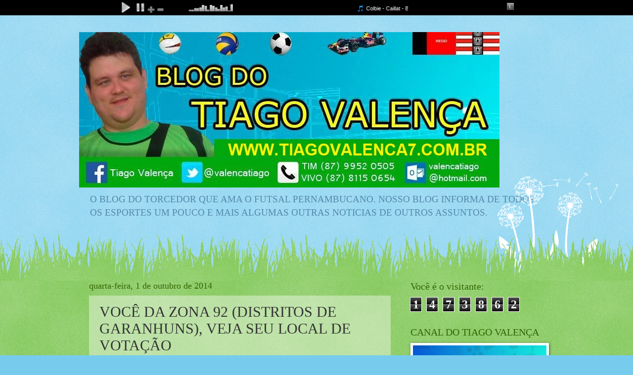

--- FILE ---
content_type: text/html; charset=UTF-8
request_url: http://www.tiagovalenca7.com.br/2014/10/voce-da-zona-92-distritos-de-garanhuns.html
body_size: 18411
content:
<!DOCTYPE html>
<html class='v2' dir='ltr' xmlns='http://www.w3.org/1999/xhtml' xmlns:b='http://www.google.com/2005/gml/b' xmlns:data='http://www.google.com/2005/gml/data' xmlns:expr='http://www.google.com/2005/gml/expr'>
<iframe frameborder='0' height='31' src='https://player.xcast.com.br/player-barra/9278/000000' width='100%'></iframe>
<head>
<link href='https://www.blogger.com/static/v1/widgets/335934321-css_bundle_v2.css' rel='stylesheet' type='text/css'/>
<script async='async' src='//pagead2.googlesyndication.com/pagead/js/adsbygoogle.js'></script>
<script>
     (adsbygoogle = window.adsbygoogle || []).push({
          google_ad_client: "ca-pub-3485544686532321",
          enable_page_level_ads: true
     });
</script>
<meta content='width=1100' name='viewport'/>
<meta content='text/html; charset=UTF-8' http-equiv='Content-Type'/>
<meta content='blogger' name='generator'/>
<link href='http://www.tiagovalenca7.com.br/favicon.ico' rel='icon' type='image/x-icon'/>
<link href='http://www.tiagovalenca7.com.br/2014/10/voce-da-zona-92-distritos-de-garanhuns.html' rel='canonical'/>
<link rel="alternate" type="application/atom+xml" title="Tiago Valença&#180;s Blog - Atom" href="http://www.tiagovalenca7.com.br/feeds/posts/default" />
<link rel="alternate" type="application/rss+xml" title="Tiago Valença&#180;s Blog - RSS" href="http://www.tiagovalenca7.com.br/feeds/posts/default?alt=rss" />
<link rel="service.post" type="application/atom+xml" title="Tiago Valença&#180;s Blog - Atom" href="https://www.blogger.com/feeds/6066749261942783232/posts/default" />

<link rel="alternate" type="application/atom+xml" title="Tiago Valença&#180;s Blog - Atom" href="http://www.tiagovalenca7.com.br/feeds/3409472579932353550/comments/default" />
<!--Can't find substitution for tag [blog.ieCssRetrofitLinks]-->
<meta content='http://www.tiagovalenca7.com.br/2014/10/voce-da-zona-92-distritos-de-garanhuns.html' property='og:url'/>
<meta content='VOCÊ DA ZONA 92 (DISTRITOS DE GARANHUNS), VEJA SEU LOCAL DE VOTAÇÃO' property='og:title'/>
<meta content='Também disponibilizamos aqui para os eleitores da Zona 92 (Distritos de Garanhuns: SÃO PEDRO, MIRACICA E IRATAMA), seus locais de votação. V...' property='og:description'/>
<title>Tiago Valença&#180;s Blog: VOCÊ DA ZONA 92 (DISTRITOS DE GARANHUNS), VEJA SEU LOCAL DE VOTAÇÃO</title>
<style id='page-skin-1' type='text/css'><!--
/*
-----------------------------------------------
Blogger Template Style
Name:     Watermark
Designer: Blogger
URL:      www.blogger.com
----------------------------------------------- */
/* Variable definitions
====================
<Variable name="keycolor" description="Main Color" type="color" default="#c0a154"/>
<Group description="Page Text" selector="body">
<Variable name="body.font" description="Font" type="font"
default="normal normal 14px Arial, Tahoma, Helvetica, FreeSans, sans-serif"/>
<Variable name="body.text.color" description="Text Color" type="color" default="#333333"/>
</Group>
<Group description="Backgrounds" selector=".main-inner">
<Variable name="body.background.color" description="Outer Background" type="color" default="#c0a154"/>
<Variable name="footer.background.color" description="Footer Background" type="color" default="transparent"/>
</Group>
<Group description="Links" selector=".main-inner">
<Variable name="link.color" description="Link Color" type="color" default="#cc3300"/>
<Variable name="link.visited.color" description="Visited Color" type="color" default="#993322"/>
<Variable name="link.hover.color" description="Hover Color" type="color" default="#ff3300"/>
</Group>
<Group description="Blog Title" selector=".header h1">
<Variable name="header.font" description="Title Font" type="font"
default="normal normal 60px Georgia, Utopia, 'Palatino Linotype', Palatino, serif"/>
<Variable name="header.text.color" description="Title Color" type="color" default="#ffffff" />
</Group>
<Group description="Blog Description" selector=".header .description">
<Variable name="description.text.color" description="Description Color" type="color"
default="#997755" />
</Group>
<Group description="Tabs Text" selector=".tabs-inner .widget li a">
<Variable name="tabs.font" description="Font" type="font"
default="normal normal 20px Georgia, Utopia, 'Palatino Linotype', Palatino, serif"/>
<Variable name="tabs.text.color" description="Text Color" type="color" default="#cc3300"/>
<Variable name="tabs.selected.text.color" description="Selected Color" type="color" default="#000000"/>
</Group>
<Group description="Tabs Background" selector=".tabs-outer .PageList">
<Variable name="tabs.background.color" description="Background Color" type="color" default="transparent"/>
<Variable name="tabs.separator.color" description="Separator Color" type="color" default="#77ccee"/>
</Group>
<Group description="Date Header" selector="h2.date-header">
<Variable name="date.font" description="Font" type="font"
default="normal normal 16px Arial, Tahoma, Helvetica, FreeSans, sans-serif"/>
<Variable name="date.text.color" description="Text Color" type="color" default="#997755"/>
</Group>
<Group description="Post" selector="h3.post-title, .comments h4">
<Variable name="post.title.font" description="Title Font" type="font"
default="normal normal 30px Georgia, Utopia, 'Palatino Linotype', Palatino, serif"/>
<Variable name="post.background.color" description="Background Color" type="color" default="transparent"/>
<Variable name="post.border.color" description="Border Color" type="color" default="#ccbb99" />
</Group>
<Group description="Post Footer" selector=".post-footer">
<Variable name="post.footer.text.color" description="Text Color" type="color" default="#997755"/>
</Group>
<Group description="Gadgets" selector="h2">
<Variable name="widget.title.font" description="Title Font" type="font"
default="normal normal 20px Georgia, Utopia, 'Palatino Linotype', Palatino, serif"/>
<Variable name="widget.title.text.color" description="Title Color" type="color" default="#000000"/>
<Variable name="widget.alternate.text.color" description="Alternate Color" type="color" default="#777777"/>
</Group>
<Group description="Footer" selector=".footer-inner">
<Variable name="footer.text.color" description="Text Color" type="color" default="#333333"/>
<Variable name="footer.widget.title.text.color" description="Gadget Title Color" type="color" default="#336600"/>
</Group>
<Group description="Footer Links" selector=".footer-inner">
<Variable name="footer.link.color" description="Link Color" type="color" default="#cc3300"/>
<Variable name="footer.link.visited.color" description="Visited Color" type="color" default="#993322"/>
<Variable name="footer.link.hover.color" description="Hover Color" type="color" default="#ff3300"/>
</Group>
<Variable name="body.background" description="Body Background" type="background"
color="#77ccee" default="$(color) url(https://resources.blogblog.com/blogblog/data/1kt/watermark/body_background_birds.png) repeat scroll top left"/>
<Variable name="body.background.overlay" description="Overlay Background" type="background" color="#77ccee"
default="transparent url(https://resources.blogblog.com/blogblog/data/1kt/watermark/body_overlay_birds.png) no-repeat scroll top right"/>
<Variable name="body.background.overlay.height" description="Overlay Background Height" type="length" default="121px" min="0" max="1000px"/>
<Variable name="tabs.background.inner" description="Tabs Background Inner" type="url" default="none"/>
<Variable name="tabs.background.outer" description="Tabs Background Outer" type="url" default="none"/>
<Variable name="tabs.border.size" description="Tabs Border Size" type="length" default="0" min="0" max="10px"/>
<Variable name="tabs.shadow.spread" description="Tabs Shadow Spread" type="length" default="0" min="0" max="100px"/>
<Variable name="main.padding.top" description="Main Padding Top" type="length" default="30px" min="0" max="100px"/>
<Variable name="main.cap.height" description="Main Cap Height" type="length" default="0" min="0" max="100px"/>
<Variable name="main.cap.image" description="Main Cap Image" type="url" default="none"/>
<Variable name="main.cap.overlay" description="Main Cap Overlay" type="url" default="none"/>
<Variable name="main.background" description="Main Background" type="background"
default="transparent none no-repeat scroll top left"/>
<Variable name="post.background.url" description="Post Background URL" type="url"
default="url(https://resources.blogblog.com/blogblog/data/1kt/watermark/post_background_birds.png)"/>
<Variable name="post.border.size" description="Post Border Size" type="length" default="1px" min="0" max="10px"/>
<Variable name="post.border.style" description="Post Border Style" type="string" default="dotted"/>
<Variable name="post.shadow.spread" description="Post Shadow Spread" type="length" default="0" min="0" max="100px"/>
<Variable name="footer.background" description="Footer Background" type="background"
color="#331100" default="$(color) url(https://resources.blogblog.com/blogblog/data/1kt/watermark/body_background_navigator.png) repeat scroll top left"/>
<Variable name="mobile.background.overlay" description="Mobile Background Overlay" type="string"
default="transparent none repeat scroll top left"/>
<Variable name="startSide" description="Side where text starts in blog language" type="automatic" default="left"/>
<Variable name="endSide" description="Side where text ends in blog language" type="automatic" default="right"/>
*/
/* Use this with templates/1ktemplate-*.html */
/* Content
----------------------------------------------- */
body {
font: normal normal 15px Georgia, Utopia, 'Palatino Linotype', Palatino, serif;
color: #333333;
background: #77ccee url(//www.blogblog.com/1kt/watermark/body_background_flower.png) repeat scroll top left;
}
html body .content-outer {
min-width: 0;
max-width: 100%;
width: 100%;
}
.content-outer {
font-size: 92%;
}
a:link {
text-decoration:none;
color: #cc3300;
}
a:visited {
text-decoration:none;
color: #993322;
}
a:hover {
text-decoration:underline;
color: #ff3300;
}
.body-fauxcolumns .cap-top {
margin-top: 30px;
background: transparent none no-repeat scroll top left;
height: 0;
}
.content-inner {
padding: 0;
}
/* Header
----------------------------------------------- */
.header-inner .Header .titlewrapper,
.header-inner .Header .descriptionwrapper {
padding-left: 20px;
padding-right: 20px;
}
.Header h1 {
font: normal normal 60px Georgia, Utopia, 'Palatino Linotype', Palatino, serif;
color: #ffffff;
text-shadow: 2px 2px rgba(0, 0, 0, .1);
}
.Header h1 a {
color: #ffffff;
}
.Header .description {
font-size: 140%;
color: #5588aa;
}
/* Tabs
----------------------------------------------- */
.tabs-inner .section {
margin: 0 20px;
}
.tabs-inner .PageList, .tabs-inner .LinkList, .tabs-inner .Labels {
margin-left: -11px;
margin-right: -11px;
background-color: transparent;
border-top: 0 solid #ffffff;
border-bottom: 0 solid #ffffff;
-moz-box-shadow: 0 0 0 rgba(0, 0, 0, .3);
-webkit-box-shadow: 0 0 0 rgba(0, 0, 0, .3);
-goog-ms-box-shadow: 0 0 0 rgba(0, 0, 0, .3);
box-shadow: 0 0 0 rgba(0, 0, 0, .3);
}
.tabs-inner .PageList .widget-content,
.tabs-inner .LinkList .widget-content,
.tabs-inner .Labels .widget-content {
margin: -3px -11px;
background: transparent none  no-repeat scroll right;
}
.tabs-inner .widget ul {
padding: 2px 25px;
max-height: 34px;
background: transparent none no-repeat scroll left;
}
.tabs-inner .widget li {
border: none;
}
.tabs-inner .widget li a {
display: inline-block;
padding: .25em 1em;
font: normal normal 20px Georgia, Utopia, 'Palatino Linotype', Palatino, serif;
color: #cc3300;
border-right: 1px solid #77ccee;
}
.tabs-inner .widget li:first-child a {
border-left: 1px solid #77ccee;
}
.tabs-inner .widget li.selected a, .tabs-inner .widget li a:hover {
color: #000000;
}
/* Headings
----------------------------------------------- */
h2 {
font: normal normal 20px Georgia, Utopia, 'Palatino Linotype', Palatino, serif;
color: #336600;
margin: 0 0 .5em;
}
h2.date-header {
font: normal normal 18px Georgia, Utopia, 'Palatino Linotype', Palatino, serif;
color: #336600;
}
/* Main
----------------------------------------------- */
.main-inner .column-center-inner,
.main-inner .column-left-inner,
.main-inner .column-right-inner {
padding: 0 5px;
}
.main-outer {
margin-top: 100px;
background: #66bb33 url(//www.blogblog.com/1kt/watermark/body_background_flower.png) repeat scroll top center;
}
.main-inner {
padding-top: 0;
}
.main-cap-top {
position: relative;
}
.main-cap-top .cap-right {
position: absolute;
height: 100px;
width: 100%;
bottom: 0;
background: transparent url(//www.blogblog.com/1kt/watermark/main_cap_flower.png) repeat-x scroll bottom center;
}
.main-cap-top .cap-left {
position: absolute;
height: 245px;
width: 280px;
right: 0;
bottom: 0;
background: transparent url(//www.blogblog.com/1kt/watermark/main_overlay_flower.png) no-repeat scroll bottom left;
}
/* Posts
----------------------------------------------- */
.post-outer {
padding: 15px 20px;
margin: 0 0 25px;
background: transparent url(//www.blogblog.com/1kt/watermark/post_background_birds.png) repeat scroll top left;
_background-image: none;
border: dotted 1px transparent;
-moz-box-shadow: 0 0 0 rgba(0, 0, 0, .1);
-webkit-box-shadow: 0 0 0 rgba(0, 0, 0, .1);
-goog-ms-box-shadow: 0 0 0 rgba(0, 0, 0, .1);
box-shadow: 0 0 0 rgba(0, 0, 0, .1);
}
h3.post-title {
font: normal normal 30px Georgia, Utopia, 'Palatino Linotype', Palatino, serif;
margin: 0;
}
.comments h4 {
font: normal normal 30px Georgia, Utopia, 'Palatino Linotype', Palatino, serif;
margin: 1em 0 0;
}
.post-body {
font-size: 105%;
line-height: 1.5;
position: relative;
}
.post-header {
margin: 0 0 1em;
color: #997755;
}
.post-footer {
margin: 10px 0 0;
padding: 10px 0 0;
color: #997755;
border-top: dashed 1px #777777;
}
#blog-pager {
font-size: 140%
}
#comments .comment-author {
padding-top: 1.5em;
border-top: dashed 1px #777777;
background-position: 0 1.5em;
}
#comments .comment-author:first-child {
padding-top: 0;
border-top: none;
}
.avatar-image-container {
margin: .2em 0 0;
}
/* Comments
----------------------------------------------- */
.comments .comments-content .icon.blog-author {
background-repeat: no-repeat;
background-image: url([data-uri]);
}
.comments .comments-content .loadmore a {
border-top: 1px solid #777777;
border-bottom: 1px solid #777777;
}
.comments .continue {
border-top: 2px solid #777777;
}
/* Widgets
----------------------------------------------- */
.widget ul, .widget #ArchiveList ul.flat {
padding: 0;
list-style: none;
}
.widget ul li, .widget #ArchiveList ul.flat li {
padding: .35em 0;
text-indent: 0;
border-top: dashed 1px #777777;
}
.widget ul li:first-child, .widget #ArchiveList ul.flat li:first-child {
border-top: none;
}
.widget .post-body ul {
list-style: disc;
}
.widget .post-body ul li {
border: none;
}
.widget .zippy {
color: #777777;
}
.post-body img, .post-body .tr-caption-container, .Profile img, .Image img,
.BlogList .item-thumbnail img {
padding: 5px;
background: #fff;
-moz-box-shadow: 1px 1px 5px rgba(0, 0, 0, .5);
-webkit-box-shadow: 1px 1px 5px rgba(0, 0, 0, .5);
-goog-ms-box-shadow: 1px 1px 5px rgba(0, 0, 0, .5);
box-shadow: 1px 1px 5px rgba(0, 0, 0, .5);
}
.post-body img, .post-body .tr-caption-container {
padding: 8px;
}
.post-body .tr-caption-container {
color: #333333;
}
.post-body .tr-caption-container img {
padding: 0;
background: transparent;
border: none;
-moz-box-shadow: 0 0 0 rgba(0, 0, 0, .1);
-webkit-box-shadow: 0 0 0 rgba(0, 0, 0, .1);
-goog-ms-box-shadow: 0 0 0 rgba(0, 0, 0, .1);
box-shadow: 0 0 0 rgba(0, 0, 0, .1);
}
/* Footer
----------------------------------------------- */
.footer-outer {
color:#ffffff;
background: #331100 url(//www.blogblog.com/1kt/watermark/body_background_navigator.png) repeat scroll top left;
}
.footer-outer a {
color: #ffdd99;
}
.footer-outer a:visited {
color: #eecc77;
}
.footer-outer a:hover {
color: #ffffcc;
}
.footer-outer .widget h2 {
color: #ffffff;
}
/* Mobile
----------------------------------------------- */
body.mobile  {
background-size: 100% auto;
}
.mobile .body-fauxcolumn-outer {
background: transparent none repeat scroll top left;
}
html .mobile .mobile-date-outer {
border-bottom: none;
background: transparent url(//www.blogblog.com/1kt/watermark/post_background_birds.png) repeat scroll top left;
_background-image: none;
margin-bottom: 10px;
}
.mobile .main-inner .date-outer {
padding: 0;
}
.mobile .main-inner .date-header {
margin: 10px;
}
.mobile .main-cap-top {
z-index: -1;
}
.mobile .content-outer {
font-size: 100%;
}
.mobile .post-outer {
padding: 10px;
}
.mobile .main-cap-top .cap-left {
background: transparent none no-repeat scroll bottom left;
}
.mobile .body-fauxcolumns .cap-top {
margin: 0;
}
.mobile-link-button {
background: transparent url(//www.blogblog.com/1kt/watermark/post_background_birds.png) repeat scroll top left;
}
.mobile-link-button a:link, .mobile-link-button a:visited {
color: #cc3300;
}
.mobile-index-date .date-header {
color: #336600;
}
.mobile-index-contents {
color: #333333;
}
.mobile .tabs-inner .section {
margin: 0;
}
.mobile .tabs-inner .PageList {
margin-left: 0;
margin-right: 0;
}
.mobile .tabs-inner .PageList .widget-content {
margin: 0;
color: #000000;
background: transparent url(//www.blogblog.com/1kt/watermark/post_background_birds.png) repeat scroll top left;
}
.mobile .tabs-inner .PageList .widget-content .pagelist-arrow {
border-left: 1px solid #77ccee;
}

--></style>
<style id='template-skin-1' type='text/css'><!--
body {
min-width: 960px;
}
.content-outer, .content-fauxcolumn-outer, .region-inner {
min-width: 960px;
max-width: 960px;
_width: 960px;
}
.main-inner .columns {
padding-left: 0;
padding-right: 310px;
}
.main-inner .fauxcolumn-center-outer {
left: 0;
right: 310px;
/* IE6 does not respect left and right together */
_width: expression(this.parentNode.offsetWidth -
parseInt("0") -
parseInt("310px") + 'px');
}
.main-inner .fauxcolumn-left-outer {
width: 0;
}
.main-inner .fauxcolumn-right-outer {
width: 310px;
}
.main-inner .column-left-outer {
width: 0;
right: 100%;
margin-left: -0;
}
.main-inner .column-right-outer {
width: 310px;
margin-right: -310px;
}
#layout {
min-width: 0;
}
#layout .content-outer {
min-width: 0;
width: 800px;
}
#layout .region-inner {
min-width: 0;
width: auto;
}
--></style>
<link href='https://www.blogger.com/dyn-css/authorization.css?targetBlogID=6066749261942783232&amp;zx=dca96466-fd40-43a0-b1b9-81fe809740f1' media='none' onload='if(media!=&#39;all&#39;)media=&#39;all&#39;' rel='stylesheet'/><noscript><link href='https://www.blogger.com/dyn-css/authorization.css?targetBlogID=6066749261942783232&amp;zx=dca96466-fd40-43a0-b1b9-81fe809740f1' rel='stylesheet'/></noscript>
<meta name='google-adsense-platform-account' content='ca-host-pub-1556223355139109'/>
<meta name='google-adsense-platform-domain' content='blogspot.com'/>

<!-- data-ad-client=ca-pub-3002999889377917 -->

</head>
<body class='loading'>
<div class='navbar no-items section' id='navbar'>
</div>
<div class='body-fauxcolumns'>
<div class='fauxcolumn-outer body-fauxcolumn-outer'>
<div class='cap-top'>
<div class='cap-left'></div>
<div class='cap-right'></div>
</div>
<div class='fauxborder-left'>
<div class='fauxborder-right'></div>
<div class='fauxcolumn-inner'>
</div>
</div>
<div class='cap-bottom'>
<div class='cap-left'></div>
<div class='cap-right'></div>
</div>
</div>
</div>
<div class='content'>
<div class='content-fauxcolumns'>
<div class='fauxcolumn-outer content-fauxcolumn-outer'>
<div class='cap-top'>
<div class='cap-left'></div>
<div class='cap-right'></div>
</div>
<div class='fauxborder-left'>
<div class='fauxborder-right'></div>
<div class='fauxcolumn-inner'>
</div>
</div>
<div class='cap-bottom'>
<div class='cap-left'></div>
<div class='cap-right'></div>
</div>
</div>
</div>
<div class='content-outer'>
<div class='content-cap-top cap-top'>
<div class='cap-left'></div>
<div class='cap-right'></div>
</div>
<div class='fauxborder-left content-fauxborder-left'>
<div class='fauxborder-right content-fauxborder-right'></div>
<div class='content-inner'>
<header>
<div class='header-outer'>
<div class='header-cap-top cap-top'>
<div class='cap-left'></div>
<div class='cap-right'></div>
</div>
<div class='fauxborder-left header-fauxborder-left'>
<div class='fauxborder-right header-fauxborder-right'></div>
<div class='region-inner header-inner'>
<div class='header section' id='header'><div class='widget Header' data-version='1' id='Header1'>
<div id='header-inner'>
<a href='http://www.tiagovalenca7.com.br/' style='display: block'>
<img alt='Tiago Valença´s Blog' height='315px; ' id='Header1_headerimg' src='https://blogger.googleusercontent.com/img/b/R29vZ2xl/AVvXsEiAi8_jWDM5FU_nz0bYS-gMA-FVdx2JDcYoUO0YtEDnZ0N3e3qxS8GS4UhsrTxk-X6gh5qWKxF4BH5toqNrqsFt6iXG3Or3YMFvKFBQ_Qlz4M_WhYArYA2TYLV8e9szgF0hvGLwjGVPBJo/s850/6e3f7b8a-c913-4d1a-800f-d39908f87f03.jpg' style='display: block' width='850px; '/>
</a>
<div class='descriptionwrapper'>
<p class='description'><span>O BLOG DO TORCEDOR QUE AMA O FUTSAL PERNAMBUCANO. NOSSO BLOG INFORMA DE TODOS OS ESPORTES UM POUCO E MAIS ALGUMAS OUTRAS NOTICIAS DE OUTROS ASSUNTOS.</span></p>
</div>
</div>
</div></div>
</div>
</div>
<div class='header-cap-bottom cap-bottom'>
<div class='cap-left'></div>
<div class='cap-right'></div>
</div>
</div>
</header>
<div class='tabs-outer'>
<div class='tabs-cap-top cap-top'>
<div class='cap-left'></div>
<div class='cap-right'></div>
</div>
<div class='fauxborder-left tabs-fauxborder-left'>
<div class='fauxborder-right tabs-fauxborder-right'></div>
<div class='region-inner tabs-inner'>
<div class='tabs no-items section' id='crosscol'></div>
<div class='tabs no-items section' id='crosscol-overflow'></div>
</div>
</div>
<div class='tabs-cap-bottom cap-bottom'>
<div class='cap-left'></div>
<div class='cap-right'></div>
</div>
</div>
<div class='main-outer'>
<div class='main-cap-top cap-top'>
<div class='cap-left'></div>
<div class='cap-right'></div>
</div>
<div class='fauxborder-left main-fauxborder-left'>
<div class='fauxborder-right main-fauxborder-right'></div>
<div class='region-inner main-inner'>
<div class='columns fauxcolumns'>
<div class='fauxcolumn-outer fauxcolumn-center-outer'>
<div class='cap-top'>
<div class='cap-left'></div>
<div class='cap-right'></div>
</div>
<div class='fauxborder-left'>
<div class='fauxborder-right'></div>
<div class='fauxcolumn-inner'>
</div>
</div>
<div class='cap-bottom'>
<div class='cap-left'></div>
<div class='cap-right'></div>
</div>
</div>
<div class='fauxcolumn-outer fauxcolumn-left-outer'>
<div class='cap-top'>
<div class='cap-left'></div>
<div class='cap-right'></div>
</div>
<div class='fauxborder-left'>
<div class='fauxborder-right'></div>
<div class='fauxcolumn-inner'>
</div>
</div>
<div class='cap-bottom'>
<div class='cap-left'></div>
<div class='cap-right'></div>
</div>
</div>
<div class='fauxcolumn-outer fauxcolumn-right-outer'>
<div class='cap-top'>
<div class='cap-left'></div>
<div class='cap-right'></div>
</div>
<div class='fauxborder-left'>
<div class='fauxborder-right'></div>
<div class='fauxcolumn-inner'>
</div>
</div>
<div class='cap-bottom'>
<div class='cap-left'></div>
<div class='cap-right'></div>
</div>
</div>
<!-- corrects IE6 width calculation -->
<div class='columns-inner'>
<div class='column-center-outer'>
<div class='column-center-inner'>
<div class='main section' id='main'><div class='widget Blog' data-version='1' id='Blog1'>
<div class='blog-posts hfeed'>

          <div class="date-outer">
        
<h2 class='date-header'><span>quarta-feira, 1 de outubro de 2014</span></h2>

          <div class="date-posts">
        
<div class='post-outer'>
<div class='post hentry' itemprop='blogPost' itemscope='itemscope' itemtype='http://schema.org/BlogPosting'>
<meta content='6066749261942783232' itemprop='blogId'/>
<meta content='3409472579932353550' itemprop='postId'/>
<a name='3409472579932353550'></a>
<h3 class='post-title entry-title' itemprop='name'>
VOCÊ DA ZONA 92 (DISTRITOS DE GARANHUNS), VEJA SEU LOCAL DE VOTAÇÃO
</h3>
<div class='post-header'>
<div class='post-header-line-1'></div>
</div>
<div class='post-body entry-content' id='post-body-3409472579932353550' itemprop='description articleBody'>
Também disponibilizamos aqui para os eleitores da Zona 92 (Distritos de Garanhuns: SÃO PEDRO, MIRACICA E IRATAMA), seus locais de votação. Veja abaixo:<br />
<br />
<div class="MsoNormal">
<b><u><span style="color: #0070c0; font-size: 28.0pt; line-height: 115%;">ZONA 92<o:p></o:p></span></u></b></div>
<div class="MsoNormal">
<b><u><span style="color: #0070c0; font-size: 28.0pt; line-height: 115%;">DISTRITOS DE GARANHUNS<o:p></o:p></span></u></b></div>
<div class="MsoNormal">
<b><u><span style="color: #0070c0; font-size: 28.0pt; line-height: 115%;">LOCAIS DE VOTAÇÃO<o:p></o:p></span></u></b></div>
<div class="MsoNormal">
<br /></div>
<div class="MsoNormal">
<b><u><span style="color: #0070c0; font-size: 22.0pt; line-height: 115%;">SÃO PEDRO<o:p></o:p></span></u></b></div>
<div class="MsoNormal">
<b><u><span style="color: #0070c0; font-size: 22.0pt; line-height: 115%;"><br /></span></u></b></div>
<table border="0" cellpadding="0" cellspacing="0" class="MsoNormalTable" style="mso-cellspacing: 0cm; mso-padding-alt: 0cm 0cm 0cm 0cm; mso-yfti-tbllook: 1184; width: 100%px;">
 <tbody>
<tr>
  <td style="padding: 0cm 0cm 0cm 0cm;">
  <div class="MsoNormal" style="line-height: 12.0pt; margin-bottom: .0001pt; margin-bottom: 0cm;">
<b><span style="color: #333333; font-family: &quot;Trebuchet MS&quot;,&quot;sans-serif&quot;; font-size: 9.0pt; mso-bidi-font-family: &quot;Times New Roman&quot;; mso-fareast-font-family: &quot;Times New Roman&quot;; mso-fareast-language: PT-BR;">1112 - ESCOLA REUNIDAS ABIDIAS
  BRANCO</span></b><span style="color: #333333; font-family: &quot;Trebuchet MS&quot;,&quot;sans-serif&quot;; font-size: 9.0pt; mso-bidi-font-family: &quot;Times New Roman&quot;; mso-fareast-font-family: &quot;Times New Roman&quot;; mso-fareast-language: PT-BR;"><br />
  <b>Zona Eleitoral:</b></span><span style="color: #333333; font-family: &quot;Trebuchet MS&quot;,&quot;sans-serif&quot;; font-size: 9.0pt; mso-bidi-font-family: &quot;Times New Roman&quot;; mso-bidi-font-size: 11.0pt; mso-fareast-font-family: &quot;Times New Roman&quot;; mso-fareast-language: PT-BR;">&nbsp;</span><span style="color: #333333; font-family: &quot;Trebuchet MS&quot;,&quot;sans-serif&quot;; font-size: 9.0pt; mso-bidi-font-family: &quot;Times New Roman&quot;; mso-fareast-font-family: &quot;Times New Roman&quot;; mso-fareast-language: PT-BR;">092<br />
  <b>Endereço:</b></span><span style="color: #333333; font-family: &quot;Trebuchet MS&quot;,&quot;sans-serif&quot;; font-size: 9.0pt; mso-bidi-font-family: &quot;Times New Roman&quot;; mso-bidi-font-size: 11.0pt; mso-fareast-font-family: &quot;Times New Roman&quot;; mso-fareast-language: PT-BR;">&nbsp;</span><span style="color: #333333; font-family: &quot;Trebuchet MS&quot;,&quot;sans-serif&quot;; font-size: 9.0pt; mso-bidi-font-family: &quot;Times New Roman&quot;; mso-fareast-font-family: &quot;Times New Roman&quot;; mso-fareast-language: PT-BR;">RUA ALOISIO SOUTO PINTO, S/N -
  DISTRITO DE SÃO PEDRO - CEP: 55290000 - DISTRITO DE SÃO PEDRO - GARANHUNS<o:p></o:p></span></div>
</td>
 </tr>
<tr>
  <td style="padding: 0cm 0cm 0cm 0cm;">
  <div class="MsoNormal" style="line-height: 12.0pt; margin-bottom: .0001pt; margin-bottom: 0cm;">
<br /></div>
</td>
 </tr>
</tbody></table>
<div class="MsoNormal" style="margin-bottom: 0.0001pt;">
<span style="color: #333333; font-family: &quot;Trebuchet MS&quot;,&quot;sans-serif&quot;; font-size: 9.0pt; mso-bidi-font-family: &quot;Times New Roman&quot;; mso-fareast-font-family: &quot;Times New Roman&quot;; mso-fareast-language: PT-BR;"><br />
<!--[if !supportLineBreakNewLine]--><br />
<!--[endif]--></span><span style="font-family: &quot;Times New Roman&quot;,&quot;serif&quot;; font-size: 12.0pt; mso-fareast-font-family: &quot;Times New Roman&quot;; mso-fareast-language: PT-BR;"><o:p></o:p></span></div>
<div align="center">

<table border="0" cellpadding="0" cellspacing="0" class="MsoNormalTable">
 <tbody>
<tr style="height: 15.0pt; mso-yfti-firstrow: yes; mso-yfti-irow: 0;">
  <td style="background: #E5E5E5; height: 15.0pt; padding: 1.5pt 1.5pt 1.5pt 1.5pt;">
  <div align="center" class="MsoNormal" style="line-height: 12.0pt; margin-bottom: .0001pt; margin-bottom: 0cm; text-align: center;">
<b><span style="color: #333333; font-family: &quot;Trebuchet MS&quot;,&quot;sans-serif&quot;; font-size: 9.0pt; mso-bidi-font-family: &quot;Times New Roman&quot;; mso-fareast-font-family: &quot;Times New Roman&quot;; mso-fareast-language: PT-BR;">&nbsp;Seção&nbsp;<o:p></o:p></span></b></div>
</td>
  <td style="background: #E5E5E5; height: 15.0pt; padding: 1.5pt 1.5pt 1.5pt 1.5pt;">
  <div align="center" class="MsoNormal" style="line-height: 12.0pt; margin-bottom: .0001pt; margin-bottom: 0cm; text-align: center;">
<b><span style="color: #333333; font-family: &quot;Trebuchet MS&quot;,&quot;sans-serif&quot;; font-size: 9.0pt; mso-bidi-font-family: &quot;Times New Roman&quot;; mso-fareast-font-family: &quot;Times New Roman&quot;; mso-fareast-language: PT-BR;">&nbsp;Eleitores aptos&nbsp;<o:p></o:p></span></b></div>
</td>
 </tr>
<tr style="height: 15.0pt; mso-yfti-irow: 1;">
  <td style="background: whitesmoke; height: 15.0pt; padding: 1.5pt 1.5pt 1.5pt 1.5pt;">
  <div align="center" class="MsoNormal" style="line-height: 12.0pt; margin-bottom: .0001pt; margin-bottom: 0cm; text-align: center;">
<span style="color: #333333; font-family: &quot;Trebuchet MS&quot;,&quot;sans-serif&quot;; font-size: 9.0pt; mso-bidi-font-family: &quot;Times New Roman&quot;; mso-fareast-font-family: &quot;Times New Roman&quot;; mso-fareast-language: PT-BR;">113<o:p></o:p></span></div>
</td>
  <td style="background: whitesmoke; height: 15.0pt; padding: 1.5pt 1.5pt 1.5pt 1.5pt;">
  <div align="right" class="MsoNormal" style="line-height: 12.0pt; margin-bottom: .0001pt; margin-bottom: 0cm; text-align: right;">
<span style="color: #333333; font-family: &quot;Trebuchet MS&quot;,&quot;sans-serif&quot;; font-size: 9.0pt; mso-bidi-font-family: &quot;Times New Roman&quot;; mso-fareast-font-family: &quot;Times New Roman&quot;; mso-fareast-language: PT-BR;">272<o:p></o:p></span></div>
</td>
 </tr>
<tr style="height: 15.0pt; mso-yfti-irow: 2;">
  <td style="height: 15.0pt; padding: 1.5pt 1.5pt 1.5pt 1.5pt;">
  <div align="center" class="MsoNormal" style="line-height: 12.0pt; margin-bottom: .0001pt; margin-bottom: 0cm; text-align: center;">
<span style="color: #333333; font-family: &quot;Trebuchet MS&quot;,&quot;sans-serif&quot;; font-size: 9.0pt; mso-bidi-font-family: &quot;Times New Roman&quot;; mso-fareast-font-family: &quot;Times New Roman&quot;; mso-fareast-language: PT-BR;">114<o:p></o:p></span></div>
</td>
  <td style="height: 15.0pt; padding: 1.5pt 1.5pt 1.5pt 1.5pt;">
  <div align="right" class="MsoNormal" style="line-height: 12.0pt; margin-bottom: .0001pt; margin-bottom: 0cm; text-align: right;">
<span style="color: #333333; font-family: &quot;Trebuchet MS&quot;,&quot;sans-serif&quot;; font-size: 9.0pt; mso-bidi-font-family: &quot;Times New Roman&quot;; mso-fareast-font-family: &quot;Times New Roman&quot;; mso-fareast-language: PT-BR;">277<o:p></o:p></span></div>
</td>
 </tr>
<tr style="height: 15.0pt; mso-yfti-irow: 3; mso-yfti-lastrow: yes;">
  <td style="height: 15.0pt; padding: 1.5pt 1.5pt 1.5pt 1.5pt;">
  <div align="center" class="MsoNormal" style="line-height: 12.0pt; margin-bottom: .0001pt; margin-bottom: 0cm; text-align: center;">
<b><span style="color: #333333; font-family: &quot;Trebuchet MS&quot;,&quot;sans-serif&quot;; font-size: 9.0pt; mso-bidi-font-family: &quot;Times New Roman&quot;; mso-fareast-font-family: &quot;Times New Roman&quot;; mso-fareast-language: PT-BR;">Total</span></b><span style="color: #333333; font-family: &quot;Trebuchet MS&quot;,&quot;sans-serif&quot;; font-size: 9.0pt; mso-bidi-font-family: &quot;Times New Roman&quot;; mso-fareast-font-family: &quot;Times New Roman&quot;; mso-fareast-language: PT-BR;"><o:p></o:p></span></div>
</td>
  <td style="height: 15.0pt; padding: 1.5pt 1.5pt 1.5pt 1.5pt;">
  <div align="right" class="MsoNormal" style="line-height: 12.0pt; margin-bottom: .0001pt; margin-bottom: 0cm; text-align: right;">
<b><span style="color: #333333; font-family: &quot;Trebuchet MS&quot;,&quot;sans-serif&quot;; font-size: 9.0pt; mso-bidi-font-family: &quot;Times New Roman&quot;; mso-fareast-font-family: &quot;Times New Roman&quot;; mso-fareast-language: PT-BR;">549</span></b><span style="color: #333333; font-family: &quot;Trebuchet MS&quot;,&quot;sans-serif&quot;; font-size: 9.0pt; mso-bidi-font-family: &quot;Times New Roman&quot;; mso-fareast-font-family: &quot;Times New Roman&quot;; mso-fareast-language: PT-BR;"><o:p></o:p></span></div>
</td>
 </tr>
</tbody></table>
</div>
<div class="MsoNormal">
<br /></div>
<div class="MsoNormal">
<br /></div>
<table border="0" cellpadding="0" cellspacing="0" class="MsoNormalTable" style="mso-cellspacing: 0cm; mso-padding-alt: 0cm 0cm 0cm 0cm; mso-yfti-tbllook: 1184; width: 100%px;">
 <tbody>
<tr>
  <td style="padding: 0cm 0cm 0cm 0cm;">
  <div class="MsoNormal" style="line-height: 12.0pt; margin-bottom: .0001pt; margin-bottom: 0cm;">
<b><span style="color: #333333; font-family: &quot;Trebuchet MS&quot;,&quot;sans-serif&quot;; font-size: 9.0pt; mso-bidi-font-family: &quot;Times New Roman&quot;; mso-fareast-font-family: &quot;Times New Roman&quot;; mso-fareast-language: PT-BR;">1147 - ESCOLA DE PRIMEIRO GRAU JOSÉ
  FERREIRA SOBRINHO</span></b><span style="color: #333333; font-family: &quot;Trebuchet MS&quot;,&quot;sans-serif&quot;; font-size: 9.0pt; mso-bidi-font-family: &quot;Times New Roman&quot;; mso-fareast-font-family: &quot;Times New Roman&quot;; mso-fareast-language: PT-BR;"><br />
  <b>Zona Eleitoral:</b></span><span style="color: #333333; font-family: &quot;Trebuchet MS&quot;,&quot;sans-serif&quot;; font-size: 9.0pt; mso-bidi-font-family: &quot;Times New Roman&quot;; mso-bidi-font-size: 11.0pt; mso-fareast-font-family: &quot;Times New Roman&quot;; mso-fareast-language: PT-BR;">&nbsp;</span><span style="color: #333333; font-family: &quot;Trebuchet MS&quot;,&quot;sans-serif&quot;; font-size: 9.0pt; mso-bidi-font-family: &quot;Times New Roman&quot;; mso-fareast-font-family: &quot;Times New Roman&quot;; mso-fareast-language: PT-BR;">092<br />
  <b>Endereço:</b></span><span style="color: #333333; font-family: &quot;Trebuchet MS&quot;,&quot;sans-serif&quot;; font-size: 9.0pt; mso-bidi-font-family: &quot;Times New Roman&quot;; mso-bidi-font-size: 11.0pt; mso-fareast-font-family: &quot;Times New Roman&quot;; mso-fareast-language: PT-BR;">&nbsp;</span><span style="color: #333333; font-family: &quot;Trebuchet MS&quot;,&quot;sans-serif&quot;; font-size: 9.0pt; mso-bidi-font-family: &quot;Times New Roman&quot;; mso-fareast-font-family: &quot;Times New Roman&quot;; mso-fareast-language: PT-BR;">RUA ALOISIO SOUTO PINTO, S/N -
  DISTRITO DE SÃO PEDRO - CEP: 55290000 - DISTRITO DE SÃO PEDRO - GARANHUNS<o:p></o:p></span></div>
</td>
 </tr>
<tr>
  <td style="padding: 0cm 0cm 0cm 0cm;">
  <div class="MsoNormal" style="line-height: 12.0pt; margin-bottom: .0001pt; margin-bottom: 0cm;">
<br /></div>
</td>
 </tr>
</tbody></table>
<div class="MsoNormal" style="margin-bottom: 0.0001pt;">
<span style="color: #333333; font-family: &quot;Trebuchet MS&quot;,&quot;sans-serif&quot;; font-size: 9.0pt; mso-bidi-font-family: &quot;Times New Roman&quot;; mso-fareast-font-family: &quot;Times New Roman&quot;; mso-fareast-language: PT-BR;"><br />
<!--[if !supportLineBreakNewLine]--><br />
<!--[endif]--></span><span style="font-family: &quot;Times New Roman&quot;,&quot;serif&quot;; font-size: 12.0pt; mso-fareast-font-family: &quot;Times New Roman&quot;; mso-fareast-language: PT-BR;"><o:p></o:p></span></div>
<div align="center">

<table border="0" cellpadding="0" cellspacing="0" class="MsoNormalTable">
 <tbody>
<tr style="height: 15.0pt; mso-yfti-firstrow: yes; mso-yfti-irow: 0;">
  <td style="background: #E5E5E5; height: 15.0pt; padding: 1.5pt 1.5pt 1.5pt 1.5pt;">
  <div align="center" class="MsoNormal" style="line-height: 12.0pt; margin-bottom: .0001pt; margin-bottom: 0cm; text-align: center;">
<b><span style="color: #333333; font-family: &quot;Trebuchet MS&quot;,&quot;sans-serif&quot;; font-size: 9.0pt; mso-bidi-font-family: &quot;Times New Roman&quot;; mso-fareast-font-family: &quot;Times New Roman&quot;; mso-fareast-language: PT-BR;">&nbsp;Seção&nbsp;<o:p></o:p></span></b></div>
</td>
  <td style="background: #E5E5E5; height: 15.0pt; padding: 1.5pt 1.5pt 1.5pt 1.5pt;">
  <div align="center" class="MsoNormal" style="line-height: 12.0pt; margin-bottom: .0001pt; margin-bottom: 0cm; text-align: center;">
<b><span style="color: #333333; font-family: &quot;Trebuchet MS&quot;,&quot;sans-serif&quot;; font-size: 9.0pt; mso-bidi-font-family: &quot;Times New Roman&quot;; mso-fareast-font-family: &quot;Times New Roman&quot;; mso-fareast-language: PT-BR;">&nbsp;Eleitores aptos&nbsp;<o:p></o:p></span></b></div>
</td>
 </tr>
<tr style="height: 15.0pt; mso-yfti-irow: 1;">
  <td style="background: whitesmoke; height: 15.0pt; padding: 1.5pt 1.5pt 1.5pt 1.5pt;">
  <div align="center" class="MsoNormal" style="line-height: 12.0pt; margin-bottom: .0001pt; margin-bottom: 0cm; text-align: center;">
<span style="color: #333333; font-family: &quot;Trebuchet MS&quot;,&quot;sans-serif&quot;; font-size: 9.0pt; mso-bidi-font-family: &quot;Times New Roman&quot;; mso-fareast-font-family: &quot;Times New Roman&quot;; mso-fareast-language: PT-BR;">115<o:p></o:p></span></div>
</td>
  <td style="background: whitesmoke; height: 15.0pt; padding: 1.5pt 1.5pt 1.5pt 1.5pt;">
  <div align="right" class="MsoNormal" style="line-height: 12.0pt; margin-bottom: .0001pt; margin-bottom: 0cm; text-align: right;">
<span style="color: #333333; font-family: &quot;Trebuchet MS&quot;,&quot;sans-serif&quot;; font-size: 9.0pt; mso-bidi-font-family: &quot;Times New Roman&quot;; mso-fareast-font-family: &quot;Times New Roman&quot;; mso-fareast-language: PT-BR;">238<o:p></o:p></span></div>
</td>
 </tr>
<tr style="height: 15.0pt; mso-yfti-irow: 2;">
  <td style="height: 15.0pt; padding: 1.5pt 1.5pt 1.5pt 1.5pt;">
  <div align="center" class="MsoNormal" style="line-height: 12.0pt; margin-bottom: .0001pt; margin-bottom: 0cm; text-align: center;">
<span style="color: #333333; font-family: &quot;Trebuchet MS&quot;,&quot;sans-serif&quot;; font-size: 9.0pt; mso-bidi-font-family: &quot;Times New Roman&quot;; mso-fareast-font-family: &quot;Times New Roman&quot;; mso-fareast-language: PT-BR;">116<o:p></o:p></span></div>
</td>
  <td style="height: 15.0pt; padding: 1.5pt 1.5pt 1.5pt 1.5pt;">
  <div align="right" class="MsoNormal" style="line-height: 12.0pt; margin-bottom: .0001pt; margin-bottom: 0cm; text-align: right;">
<span style="color: #333333; font-family: &quot;Trebuchet MS&quot;,&quot;sans-serif&quot;; font-size: 9.0pt; mso-bidi-font-family: &quot;Times New Roman&quot;; mso-fareast-font-family: &quot;Times New Roman&quot;; mso-fareast-language: PT-BR;">249<o:p></o:p></span></div>
</td>
 </tr>
<tr style="height: 15.0pt; mso-yfti-irow: 3;">
  <td style="background: whitesmoke; height: 15.0pt; padding: 1.5pt 1.5pt 1.5pt 1.5pt;">
  <div align="center" class="MsoNormal" style="line-height: 12.0pt; margin-bottom: .0001pt; margin-bottom: 0cm; text-align: center;">
<span style="color: #333333; font-family: &quot;Trebuchet MS&quot;,&quot;sans-serif&quot;; font-size: 9.0pt; mso-bidi-font-family: &quot;Times New Roman&quot;; mso-fareast-font-family: &quot;Times New Roman&quot;; mso-fareast-language: PT-BR;">117<o:p></o:p></span></div>
</td>
  <td style="background: whitesmoke; height: 15.0pt; padding: 1.5pt 1.5pt 1.5pt 1.5pt;">
  <div align="right" class="MsoNormal" style="line-height: 12.0pt; margin-bottom: .0001pt; margin-bottom: 0cm; text-align: right;">
<span style="color: #333333; font-family: &quot;Trebuchet MS&quot;,&quot;sans-serif&quot;; font-size: 9.0pt; mso-bidi-font-family: &quot;Times New Roman&quot;; mso-fareast-font-family: &quot;Times New Roman&quot;; mso-fareast-language: PT-BR;">237<o:p></o:p></span></div>
</td>
 </tr>
<tr style="height: 15.0pt; mso-yfti-irow: 4;">
  <td style="height: 15.0pt; padding: 1.5pt 1.5pt 1.5pt 1.5pt;">
  <div align="center" class="MsoNormal" style="line-height: 12.0pt; margin-bottom: .0001pt; margin-bottom: 0cm; text-align: center;">
<span style="color: #333333; font-family: &quot;Trebuchet MS&quot;,&quot;sans-serif&quot;; font-size: 9.0pt; mso-bidi-font-family: &quot;Times New Roman&quot;; mso-fareast-font-family: &quot;Times New Roman&quot;; mso-fareast-language: PT-BR;">118<o:p></o:p></span></div>
</td>
  <td style="height: 15.0pt; padding: 1.5pt 1.5pt 1.5pt 1.5pt;">
  <div align="right" class="MsoNormal" style="line-height: 12.0pt; margin-bottom: .0001pt; margin-bottom: 0cm; text-align: right;">
<span style="color: #333333; font-family: &quot;Trebuchet MS&quot;,&quot;sans-serif&quot;; font-size: 9.0pt; mso-bidi-font-family: &quot;Times New Roman&quot;; mso-fareast-font-family: &quot;Times New Roman&quot;; mso-fareast-language: PT-BR;">249<o:p></o:p></span></div>
</td>
 </tr>
<tr style="height: 15.0pt; mso-yfti-irow: 5;">
  <td style="background: whitesmoke; height: 15.0pt; padding: 1.5pt 1.5pt 1.5pt 1.5pt;">
  <div align="center" class="MsoNormal" style="line-height: 12.0pt; margin-bottom: .0001pt; margin-bottom: 0cm; text-align: center;">
<span style="color: #333333; font-family: &quot;Trebuchet MS&quot;,&quot;sans-serif&quot;; font-size: 9.0pt; mso-bidi-font-family: &quot;Times New Roman&quot;; mso-fareast-font-family: &quot;Times New Roman&quot;; mso-fareast-language: PT-BR;">139<o:p></o:p></span></div>
</td>
  <td style="background: whitesmoke; height: 15.0pt; padding: 1.5pt 1.5pt 1.5pt 1.5pt;">
  <div align="right" class="MsoNormal" style="line-height: 12.0pt; margin-bottom: .0001pt; margin-bottom: 0cm; text-align: right;">
<span style="color: #333333; font-family: &quot;Trebuchet MS&quot;,&quot;sans-serif&quot;; font-size: 9.0pt; mso-bidi-font-family: &quot;Times New Roman&quot;; mso-fareast-font-family: &quot;Times New Roman&quot;; mso-fareast-language: PT-BR;">262<o:p></o:p></span></div>
</td>
 </tr>
<tr style="height: 15.0pt; mso-yfti-irow: 6;">
  <td style="height: 15.0pt; padding: 1.5pt 1.5pt 1.5pt 1.5pt;">
  <div align="center" class="MsoNormal" style="line-height: 12.0pt; margin-bottom: .0001pt; margin-bottom: 0cm; text-align: center;">
<span style="color: #333333; font-family: &quot;Trebuchet MS&quot;,&quot;sans-serif&quot;; font-size: 9.0pt; mso-bidi-font-family: &quot;Times New Roman&quot;; mso-fareast-font-family: &quot;Times New Roman&quot;; mso-fareast-language: PT-BR;">151<o:p></o:p></span></div>
</td>
  <td style="height: 15.0pt; padding: 1.5pt 1.5pt 1.5pt 1.5pt;">
  <div align="right" class="MsoNormal" style="line-height: 12.0pt; margin-bottom: .0001pt; margin-bottom: 0cm; text-align: right;">
<span style="color: #333333; font-family: &quot;Trebuchet MS&quot;,&quot;sans-serif&quot;; font-size: 9.0pt; mso-bidi-font-family: &quot;Times New Roman&quot;; mso-fareast-font-family: &quot;Times New Roman&quot;; mso-fareast-language: PT-BR;">251<o:p></o:p></span></div>
</td>
 </tr>
<tr style="height: 15.0pt; mso-yfti-irow: 7;">
  <td style="background: whitesmoke; height: 15.0pt; padding: 1.5pt 1.5pt 1.5pt 1.5pt;">
  <div align="center" class="MsoNormal" style="line-height: 12.0pt; margin-bottom: .0001pt; margin-bottom: 0cm; text-align: center;">
<span style="color: #333333; font-family: &quot;Trebuchet MS&quot;,&quot;sans-serif&quot;; font-size: 9.0pt; mso-bidi-font-family: &quot;Times New Roman&quot;; mso-fareast-font-family: &quot;Times New Roman&quot;; mso-fareast-language: PT-BR;">156<o:p></o:p></span></div>
</td>
  <td style="background: whitesmoke; height: 15.0pt; padding: 1.5pt 1.5pt 1.5pt 1.5pt;">
  <div align="right" class="MsoNormal" style="line-height: 12.0pt; margin-bottom: .0001pt; margin-bottom: 0cm; text-align: right;">
<span style="color: #333333; font-family: &quot;Trebuchet MS&quot;,&quot;sans-serif&quot;; font-size: 9.0pt; mso-bidi-font-family: &quot;Times New Roman&quot;; mso-fareast-font-family: &quot;Times New Roman&quot;; mso-fareast-language: PT-BR;">252<o:p></o:p></span></div>
</td>
 </tr>
<tr style="height: 15.0pt; mso-yfti-irow: 8;">
  <td style="height: 15.0pt; padding: 1.5pt 1.5pt 1.5pt 1.5pt;">
  <div align="center" class="MsoNormal" style="line-height: 12.0pt; margin-bottom: .0001pt; margin-bottom: 0cm; text-align: center;">
<span style="color: #333333; font-family: &quot;Trebuchet MS&quot;,&quot;sans-serif&quot;; font-size: 9.0pt; mso-bidi-font-family: &quot;Times New Roman&quot;; mso-fareast-font-family: &quot;Times New Roman&quot;; mso-fareast-language: PT-BR;">191<o:p></o:p></span></div>
</td>
  <td style="height: 15.0pt; padding: 1.5pt 1.5pt 1.5pt 1.5pt;">
  <div align="right" class="MsoNormal" style="line-height: 12.0pt; margin-bottom: .0001pt; margin-bottom: 0cm; text-align: right;">
<span style="color: #333333; font-family: &quot;Trebuchet MS&quot;,&quot;sans-serif&quot;; font-size: 9.0pt; mso-bidi-font-family: &quot;Times New Roman&quot;; mso-fareast-font-family: &quot;Times New Roman&quot;; mso-fareast-language: PT-BR;">262<o:p></o:p></span></div>
</td>
 </tr>
<tr style="height: 15.0pt; mso-yfti-irow: 9; mso-yfti-lastrow: yes;">
  <td style="height: 15.0pt; padding: 1.5pt 1.5pt 1.5pt 1.5pt;">
  <div align="center" class="MsoNormal" style="line-height: 12.0pt; margin-bottom: .0001pt; margin-bottom: 0cm; text-align: center;">
<b><span style="color: #333333; font-family: &quot;Trebuchet MS&quot;,&quot;sans-serif&quot;; font-size: 9.0pt; mso-bidi-font-family: &quot;Times New Roman&quot;; mso-fareast-font-family: &quot;Times New Roman&quot;; mso-fareast-language: PT-BR;">Total</span></b><span style="color: #333333; font-family: &quot;Trebuchet MS&quot;,&quot;sans-serif&quot;; font-size: 9.0pt; mso-bidi-font-family: &quot;Times New Roman&quot;; mso-fareast-font-family: &quot;Times New Roman&quot;; mso-fareast-language: PT-BR;"><o:p></o:p></span></div>
</td>
  <td style="height: 15.0pt; padding: 1.5pt 1.5pt 1.5pt 1.5pt;">
  <div align="right" class="MsoNormal" style="line-height: 12.0pt; margin-bottom: .0001pt; margin-bottom: 0cm; text-align: right;">
<b><span style="color: #333333; font-family: &quot;Trebuchet MS&quot;,&quot;sans-serif&quot;; font-size: 9.0pt; mso-bidi-font-family: &quot;Times New Roman&quot;; mso-fareast-font-family: &quot;Times New Roman&quot;; mso-fareast-language: PT-BR;">2.000</span></b><span style="color: #333333; font-family: &quot;Trebuchet MS&quot;,&quot;sans-serif&quot;; font-size: 9.0pt; mso-bidi-font-family: &quot;Times New Roman&quot;; mso-fareast-font-family: &quot;Times New Roman&quot;; mso-fareast-language: PT-BR;"><o:p></o:p></span></div>
</td>
 </tr>
</tbody></table>
</div>
<div class="MsoNormal">
<b><u><span style="color: #0070c0; font-size: 22.0pt; line-height: 115%;"><br /></span></u></b></div>
<div class="MsoNormal">
<b><u><span style="color: #0070c0; font-size: 22.0pt; line-height: 115%;">MIRACICA<o:p></o:p></span></u></b></div>
<div class="MsoNormal">
<b><u><span style="color: #0070c0; font-size: 22.0pt; line-height: 115%;"><br /></span></u></b></div>
<table border="0" cellpadding="0" cellspacing="0" class="MsoNormalTable" style="mso-cellspacing: 0cm; mso-padding-alt: 0cm 0cm 0cm 0cm; mso-yfti-tbllook: 1184; width: 100%px;">
 <tbody>
<tr>
  <td style="padding: 0cm 0cm 0cm 0cm;">
  <div class="MsoNormal" style="line-height: 12.0pt; margin-bottom: .0001pt; margin-bottom: 0cm;">
<b><span style="color: #333333; font-family: &quot;Trebuchet MS&quot;,&quot;sans-serif&quot;; font-size: 9.0pt; mso-bidi-font-family: &quot;Times New Roman&quot;; mso-fareast-font-family: &quot;Times New Roman&quot;; mso-fareast-language: PT-BR;">1163 - ESCOLA SALOMÃO RODRIGUES
  VILELA</span></b><span style="color: #333333; font-family: &quot;Trebuchet MS&quot;,&quot;sans-serif&quot;; font-size: 9.0pt; mso-bidi-font-family: &quot;Times New Roman&quot;; mso-fareast-font-family: &quot;Times New Roman&quot;; mso-fareast-language: PT-BR;"><br />
  <b>Zona Eleitoral:</b></span><span style="color: #333333; font-family: &quot;Trebuchet MS&quot;,&quot;sans-serif&quot;; font-size: 9.0pt; mso-bidi-font-family: &quot;Times New Roman&quot;; mso-bidi-font-size: 11.0pt; mso-fareast-font-family: &quot;Times New Roman&quot;; mso-fareast-language: PT-BR;">&nbsp;</span><span style="color: #333333; font-family: &quot;Trebuchet MS&quot;,&quot;sans-serif&quot;; font-size: 9.0pt; mso-bidi-font-family: &quot;Times New Roman&quot;; mso-fareast-font-family: &quot;Times New Roman&quot;; mso-fareast-language: PT-BR;">092<br />
  <b>Endereço:</b></span><span style="color: #333333; font-family: &quot;Trebuchet MS&quot;,&quot;sans-serif&quot;; font-size: 9.0pt; mso-bidi-font-family: &quot;Times New Roman&quot;; mso-bidi-font-size: 11.0pt; mso-fareast-font-family: &quot;Times New Roman&quot;; mso-fareast-language: PT-BR;">&nbsp;</span><span style="color: #333333; font-family: &quot;Trebuchet MS&quot;,&quot;sans-serif&quot;; font-size: 9.0pt; mso-bidi-font-family: &quot;Times New Roman&quot;; mso-fareast-font-family: &quot;Times New Roman&quot;; mso-fareast-language: PT-BR;">RUA CLETO CAMPELO, SN - DISTRITO DE
  MIRACICA - CEP: 55290000 - DISTRITO DE MIRACICA - GARANHUNS<o:p></o:p></span></div>
</td>
 </tr>
<tr>
  <td style="padding: 0cm 0cm 0cm 0cm;">
  <div class="MsoNormal" style="line-height: 12.0pt; margin-bottom: .0001pt; margin-bottom: 0cm;">
<br /></div>
</td>
 </tr>
</tbody></table>
<div class="MsoNormal" style="margin-bottom: 0.0001pt;">
<span style="color: #333333; font-family: &quot;Trebuchet MS&quot;,&quot;sans-serif&quot;; font-size: 9.0pt; mso-bidi-font-family: &quot;Times New Roman&quot;; mso-fareast-font-family: &quot;Times New Roman&quot;; mso-fareast-language: PT-BR;"><br />
<!--[if !supportLineBreakNewLine]--><br />
<!--[endif]--></span><span style="font-family: &quot;Times New Roman&quot;,&quot;serif&quot;; font-size: 12.0pt; mso-fareast-font-family: &quot;Times New Roman&quot;; mso-fareast-language: PT-BR;"><o:p></o:p></span></div>
<div align="center">

<table border="0" cellpadding="0" cellspacing="0" class="MsoNormalTable">
 <tbody>
<tr style="height: 15.0pt; mso-yfti-firstrow: yes; mso-yfti-irow: 0;">
  <td style="background: #E5E5E5; height: 15.0pt; padding: 1.5pt 1.5pt 1.5pt 1.5pt;">
  <div align="center" class="MsoNormal" style="line-height: 12.0pt; margin-bottom: .0001pt; margin-bottom: 0cm; text-align: center;">
<b><span style="color: #333333; font-family: &quot;Trebuchet MS&quot;,&quot;sans-serif&quot;; font-size: 9.0pt; mso-bidi-font-family: &quot;Times New Roman&quot;; mso-fareast-font-family: &quot;Times New Roman&quot;; mso-fareast-language: PT-BR;">&nbsp;Seção&nbsp;<o:p></o:p></span></b></div>
</td>
  <td style="background: #E5E5E5; height: 15.0pt; padding: 1.5pt 1.5pt 1.5pt 1.5pt;">
  <div align="center" class="MsoNormal" style="line-height: 12.0pt; margin-bottom: .0001pt; margin-bottom: 0cm; text-align: center;">
<b><span style="color: #333333; font-family: &quot;Trebuchet MS&quot;,&quot;sans-serif&quot;; font-size: 9.0pt; mso-bidi-font-family: &quot;Times New Roman&quot;; mso-fareast-font-family: &quot;Times New Roman&quot;; mso-fareast-language: PT-BR;">&nbsp;Eleitores aptos&nbsp;<o:p></o:p></span></b></div>
</td>
 </tr>
<tr style="height: 15.0pt; mso-yfti-irow: 1;">
  <td style="background: whitesmoke; height: 15.0pt; padding: 1.5pt 1.5pt 1.5pt 1.5pt;">
  <div align="center" class="MsoNormal" style="line-height: 12.0pt; margin-bottom: .0001pt; margin-bottom: 0cm; text-align: center;">
<span style="color: #333333; font-family: &quot;Trebuchet MS&quot;,&quot;sans-serif&quot;; font-size: 9.0pt; mso-bidi-font-family: &quot;Times New Roman&quot;; mso-fareast-font-family: &quot;Times New Roman&quot;; mso-fareast-language: PT-BR;">119<o:p></o:p></span></div>
</td>
  <td style="background: whitesmoke; height: 15.0pt; padding: 1.5pt 1.5pt 1.5pt 1.5pt;">
  <div align="right" class="MsoNormal" style="line-height: 12.0pt; margin-bottom: .0001pt; margin-bottom: 0cm; text-align: right;">
<span style="color: #333333; font-family: &quot;Trebuchet MS&quot;,&quot;sans-serif&quot;; font-size: 9.0pt; mso-bidi-font-family: &quot;Times New Roman&quot;; mso-fareast-font-family: &quot;Times New Roman&quot;; mso-fareast-language: PT-BR;">242<o:p></o:p></span></div>
</td>
 </tr>
<tr style="height: 15.0pt; mso-yfti-irow: 2;">
  <td style="height: 15.0pt; padding: 1.5pt 1.5pt 1.5pt 1.5pt;">
  <div align="center" class="MsoNormal" style="line-height: 12.0pt; margin-bottom: .0001pt; margin-bottom: 0cm; text-align: center;">
<span style="color: #333333; font-family: &quot;Trebuchet MS&quot;,&quot;sans-serif&quot;; font-size: 9.0pt; mso-bidi-font-family: &quot;Times New Roman&quot;; mso-fareast-font-family: &quot;Times New Roman&quot;; mso-fareast-language: PT-BR;">120<o:p></o:p></span></div>
</td>
  <td style="height: 15.0pt; padding: 1.5pt 1.5pt 1.5pt 1.5pt;">
  <div align="right" class="MsoNormal" style="line-height: 12.0pt; margin-bottom: .0001pt; margin-bottom: 0cm; text-align: right;">
<span style="color: #333333; font-family: &quot;Trebuchet MS&quot;,&quot;sans-serif&quot;; font-size: 9.0pt; mso-bidi-font-family: &quot;Times New Roman&quot;; mso-fareast-font-family: &quot;Times New Roman&quot;; mso-fareast-language: PT-BR;">264<o:p></o:p></span></div>
</td>
 </tr>
<tr style="height: 15.0pt; mso-yfti-irow: 3;">
  <td style="background: whitesmoke; height: 15.0pt; padding: 1.5pt 1.5pt 1.5pt 1.5pt;">
  <div align="center" class="MsoNormal" style="line-height: 12.0pt; margin-bottom: .0001pt; margin-bottom: 0cm; text-align: center;">
<span style="color: #333333; font-family: &quot;Trebuchet MS&quot;,&quot;sans-serif&quot;; font-size: 9.0pt; mso-bidi-font-family: &quot;Times New Roman&quot;; mso-fareast-font-family: &quot;Times New Roman&quot;; mso-fareast-language: PT-BR;">133<o:p></o:p></span></div>
</td>
  <td style="background: whitesmoke; height: 15.0pt; padding: 1.5pt 1.5pt 1.5pt 1.5pt;">
  <div align="right" class="MsoNormal" style="line-height: 12.0pt; margin-bottom: .0001pt; margin-bottom: 0cm; text-align: right;">
<span style="color: #333333; font-family: &quot;Trebuchet MS&quot;,&quot;sans-serif&quot;; font-size: 9.0pt; mso-bidi-font-family: &quot;Times New Roman&quot;; mso-fareast-font-family: &quot;Times New Roman&quot;; mso-fareast-language: PT-BR;">256<o:p></o:p></span></div>
</td>
 </tr>
<tr style="height: 15.0pt; mso-yfti-irow: 4;">
  <td style="height: 15.0pt; padding: 1.5pt 1.5pt 1.5pt 1.5pt;">
  <div align="center" class="MsoNormal" style="line-height: 12.0pt; margin-bottom: .0001pt; margin-bottom: 0cm; text-align: center;">
<span style="color: #333333; font-family: &quot;Trebuchet MS&quot;,&quot;sans-serif&quot;; font-size: 9.0pt; mso-bidi-font-family: &quot;Times New Roman&quot;; mso-fareast-font-family: &quot;Times New Roman&quot;; mso-fareast-language: PT-BR;">161<o:p></o:p></span></div>
</td>
  <td style="height: 15.0pt; padding: 1.5pt 1.5pt 1.5pt 1.5pt;">
  <div align="right" class="MsoNormal" style="line-height: 12.0pt; margin-bottom: .0001pt; margin-bottom: 0cm; text-align: right;">
<span style="color: #333333; font-family: &quot;Trebuchet MS&quot;,&quot;sans-serif&quot;; font-size: 9.0pt; mso-bidi-font-family: &quot;Times New Roman&quot;; mso-fareast-font-family: &quot;Times New Roman&quot;; mso-fareast-language: PT-BR;">256<o:p></o:p></span></div>
</td>
 </tr>
<tr style="height: 15.0pt; mso-yfti-irow: 5;">
  <td style="background: whitesmoke; height: 15.0pt; padding: 1.5pt 1.5pt 1.5pt 1.5pt;">
  <div align="center" class="MsoNormal" style="line-height: 12.0pt; margin-bottom: .0001pt; margin-bottom: 0cm; text-align: center;">
<span style="color: #333333; font-family: &quot;Trebuchet MS&quot;,&quot;sans-serif&quot;; font-size: 9.0pt; mso-bidi-font-family: &quot;Times New Roman&quot;; mso-fareast-font-family: &quot;Times New Roman&quot;; mso-fareast-language: PT-BR;">175<o:p></o:p></span></div>
</td>
  <td style="background: whitesmoke; height: 15.0pt; padding: 1.5pt 1.5pt 1.5pt 1.5pt;">
  <div align="right" class="MsoNormal" style="line-height: 12.0pt; margin-bottom: .0001pt; margin-bottom: 0cm; text-align: right;">
<span style="color: #333333; font-family: &quot;Trebuchet MS&quot;,&quot;sans-serif&quot;; font-size: 9.0pt; mso-bidi-font-family: &quot;Times New Roman&quot;; mso-fareast-font-family: &quot;Times New Roman&quot;; mso-fareast-language: PT-BR;">265<o:p></o:p></span></div>
</td>
 </tr>
<tr style="height: 15.0pt; mso-yfti-irow: 6;">
  <td style="height: 15.0pt; padding: 1.5pt 1.5pt 1.5pt 1.5pt;">
  <div align="center" class="MsoNormal" style="line-height: 12.0pt; margin-bottom: .0001pt; margin-bottom: 0cm; text-align: center;">
<span style="color: #333333; font-family: &quot;Trebuchet MS&quot;,&quot;sans-serif&quot;; font-size: 9.0pt; mso-bidi-font-family: &quot;Times New Roman&quot;; mso-fareast-font-family: &quot;Times New Roman&quot;; mso-fareast-language: PT-BR;">197<o:p></o:p></span></div>
</td>
  <td style="height: 15.0pt; padding: 1.5pt 1.5pt 1.5pt 1.5pt;">
  <div align="right" class="MsoNormal" style="line-height: 12.0pt; margin-bottom: .0001pt; margin-bottom: 0cm; text-align: right;">
<span style="color: #333333; font-family: &quot;Trebuchet MS&quot;,&quot;sans-serif&quot;; font-size: 9.0pt; mso-bidi-font-family: &quot;Times New Roman&quot;; mso-fareast-font-family: &quot;Times New Roman&quot;; mso-fareast-language: PT-BR;">285<o:p></o:p></span></div>
</td>
 </tr>
<tr style="height: 15.0pt; mso-yfti-irow: 7; mso-yfti-lastrow: yes;">
  <td style="height: 15.0pt; padding: 1.5pt 1.5pt 1.5pt 1.5pt;">
  <div align="center" class="MsoNormal" style="line-height: 12.0pt; margin-bottom: .0001pt; margin-bottom: 0cm; text-align: center;">
<b><span style="color: #333333; font-family: &quot;Trebuchet MS&quot;,&quot;sans-serif&quot;; font-size: 9.0pt; mso-bidi-font-family: &quot;Times New Roman&quot;; mso-fareast-font-family: &quot;Times New Roman&quot;; mso-fareast-language: PT-BR;">Total</span></b><span style="color: #333333; font-family: &quot;Trebuchet MS&quot;,&quot;sans-serif&quot;; font-size: 9.0pt; mso-bidi-font-family: &quot;Times New Roman&quot;; mso-fareast-font-family: &quot;Times New Roman&quot;; mso-fareast-language: PT-BR;"><o:p></o:p></span></div>
</td>
  <td style="height: 15.0pt; padding: 1.5pt 1.5pt 1.5pt 1.5pt;">
  <div align="right" class="MsoNormal" style="line-height: 12.0pt; margin-bottom: .0001pt; margin-bottom: 0cm; text-align: right;">
<b><span style="color: #333333; font-family: &quot;Trebuchet MS&quot;,&quot;sans-serif&quot;; font-size: 9.0pt; mso-bidi-font-family: &quot;Times New Roman&quot;; mso-fareast-font-family: &quot;Times New Roman&quot;; mso-fareast-language: PT-BR;">1.568</span></b><span style="color: #333333; font-family: &quot;Trebuchet MS&quot;,&quot;sans-serif&quot;; font-size: 9.0pt; mso-bidi-font-family: &quot;Times New Roman&quot;; mso-fareast-font-family: &quot;Times New Roman&quot;; mso-fareast-language: PT-BR;"><o:p></o:p></span></div>
</td>
 </tr>
</tbody></table>
</div>
<div class="MsoNormal">
<br /></div>
<div class="MsoNormal">
<b><u><span style="color: #0070c0; font-size: 22.0pt; line-height: 115%;">IRATAMA<o:p></o:p></span></u></b></div>
<div class="MsoNormal">
<b><u><span style="color: #0070c0; font-size: 22.0pt; line-height: 115%;"><br /></span></u></b></div>
<table border="0" cellpadding="0" cellspacing="0" class="MsoNormalTable" style="mso-cellspacing: 0cm; mso-padding-alt: 0cm 0cm 0cm 0cm; mso-yfti-tbllook: 1184; width: 100%px;">
 <tbody>
<tr>
  <td style="padding: 0cm 0cm 0cm 0cm;">
  <div class="MsoNormal" style="line-height: 12.0pt; margin-bottom: .0001pt; margin-bottom: 0cm;">
<b><span style="color: #333333; font-family: &quot;Trebuchet MS&quot;,&quot;sans-serif&quot;; font-size: 9.0pt; mso-bidi-font-family: &quot;Times New Roman&quot;; mso-fareast-font-family: &quot;Times New Roman&quot;; mso-fareast-language: PT-BR;">1201 - GRUPO ESCOLAR JULIÃO CAPITÃO
  FILHO</span></b><span style="color: #333333; font-family: &quot;Trebuchet MS&quot;,&quot;sans-serif&quot;; font-size: 9.0pt; mso-bidi-font-family: &quot;Times New Roman&quot;; mso-fareast-font-family: &quot;Times New Roman&quot;; mso-fareast-language: PT-BR;"><br />
  <b>Zona Eleitoral:</b></span><span style="color: #333333; font-family: &quot;Trebuchet MS&quot;,&quot;sans-serif&quot;; font-size: 9.0pt; mso-bidi-font-family: &quot;Times New Roman&quot;; mso-bidi-font-size: 11.0pt; mso-fareast-font-family: &quot;Times New Roman&quot;; mso-fareast-language: PT-BR;">&nbsp;</span><span style="color: #333333; font-family: &quot;Trebuchet MS&quot;,&quot;sans-serif&quot;; font-size: 9.0pt; mso-bidi-font-family: &quot;Times New Roman&quot;; mso-fareast-font-family: &quot;Times New Roman&quot;; mso-fareast-language: PT-BR;">092<br />
  <b>Endereço:</b></span><span style="color: #333333; font-family: &quot;Trebuchet MS&quot;,&quot;sans-serif&quot;; font-size: 9.0pt; mso-bidi-font-family: &quot;Times New Roman&quot;; mso-bidi-font-size: 11.0pt; mso-fareast-font-family: &quot;Times New Roman&quot;; mso-fareast-language: PT-BR;">&nbsp;</span><span style="color: #333333; font-family: &quot;Trebuchet MS&quot;,&quot;sans-serif&quot;; font-size: 9.0pt; mso-bidi-font-family: &quot;Times New Roman&quot;; mso-fareast-font-family: &quot;Times New Roman&quot;; mso-fareast-language: PT-BR;">RUA DO CAMPO, SN - DISTRITO DE
  IRATAMA - CEP: 55290000 - DISTRITO DE IRATAMA - GARANHUNS<o:p></o:p></span></div>
</td>
 </tr>
<tr>
  <td style="padding: 0cm 0cm 0cm 0cm;">
  <div class="MsoNormal" style="line-height: 12.0pt; margin-bottom: .0001pt; margin-bottom: 0cm;">
<br /></div>
</td>
 </tr>
</tbody></table>
<div class="MsoNormal" style="margin-bottom: 0.0001pt;">
<span style="color: #333333; font-family: &quot;Trebuchet MS&quot;,&quot;sans-serif&quot;; font-size: 9.0pt; mso-bidi-font-family: &quot;Times New Roman&quot;; mso-fareast-font-family: &quot;Times New Roman&quot;; mso-fareast-language: PT-BR;"><br />
<!--[if !supportLineBreakNewLine]--><br />
<!--[endif]--></span><span style="font-family: &quot;Times New Roman&quot;,&quot;serif&quot;; font-size: 12.0pt; mso-fareast-font-family: &quot;Times New Roman&quot;; mso-fareast-language: PT-BR;"><o:p></o:p></span></div>
<div align="center">

<table border="0" cellpadding="0" cellspacing="0" class="MsoNormalTable">
 <tbody>
<tr style="height: 15.0pt; mso-yfti-firstrow: yes; mso-yfti-irow: 0;">
  <td style="background: #E5E5E5; height: 15.0pt; padding: 1.5pt 1.5pt 1.5pt 1.5pt;">
  <div align="center" class="MsoNormal" style="line-height: 12.0pt; margin-bottom: .0001pt; margin-bottom: 0cm; text-align: center;">
<b><span style="color: #333333; font-family: &quot;Trebuchet MS&quot;,&quot;sans-serif&quot;; font-size: 9.0pt; mso-bidi-font-family: &quot;Times New Roman&quot;; mso-fareast-font-family: &quot;Times New Roman&quot;; mso-fareast-language: PT-BR;">&nbsp;Seção&nbsp;<o:p></o:p></span></b></div>
</td>
  <td style="background: #E5E5E5; height: 15.0pt; padding: 1.5pt 1.5pt 1.5pt 1.5pt;">
  <div align="center" class="MsoNormal" style="line-height: 12.0pt; margin-bottom: .0001pt; margin-bottom: 0cm; text-align: center;">
<b><span style="color: #333333; font-family: &quot;Trebuchet MS&quot;,&quot;sans-serif&quot;; font-size: 9.0pt; mso-bidi-font-family: &quot;Times New Roman&quot;; mso-fareast-font-family: &quot;Times New Roman&quot;; mso-fareast-language: PT-BR;">&nbsp;Eleitores aptos&nbsp;<o:p></o:p></span></b></div>
</td>
 </tr>
<tr style="height: 15.0pt; mso-yfti-irow: 1;">
  <td style="background: whitesmoke; height: 15.0pt; padding: 1.5pt 1.5pt 1.5pt 1.5pt;">
  <div align="center" class="MsoNormal" style="line-height: 12.0pt; margin-bottom: .0001pt; margin-bottom: 0cm; text-align: center;">
<span style="color: #333333; font-family: &quot;Trebuchet MS&quot;,&quot;sans-serif&quot;; font-size: 9.0pt; mso-bidi-font-family: &quot;Times New Roman&quot;; mso-fareast-font-family: &quot;Times New Roman&quot;; mso-fareast-language: PT-BR;">121<o:p></o:p></span></div>
</td>
  <td style="background: whitesmoke; height: 15.0pt; padding: 1.5pt 1.5pt 1.5pt 1.5pt;">
  <div align="right" class="MsoNormal" style="line-height: 12.0pt; margin-bottom: .0001pt; margin-bottom: 0cm; text-align: right;">
<span style="color: #333333; font-family: &quot;Trebuchet MS&quot;,&quot;sans-serif&quot;; font-size: 9.0pt; mso-bidi-font-family: &quot;Times New Roman&quot;; mso-fareast-font-family: &quot;Times New Roman&quot;; mso-fareast-language: PT-BR;">267<o:p></o:p></span></div>
</td>
 </tr>
<tr style="height: 15.0pt; mso-yfti-irow: 2;">
  <td style="height: 15.0pt; padding: 1.5pt 1.5pt 1.5pt 1.5pt;">
  <div align="center" class="MsoNormal" style="line-height: 12.0pt; margin-bottom: .0001pt; margin-bottom: 0cm; text-align: center;">
<span style="color: #333333; font-family: &quot;Trebuchet MS&quot;,&quot;sans-serif&quot;; font-size: 9.0pt; mso-bidi-font-family: &quot;Times New Roman&quot;; mso-fareast-font-family: &quot;Times New Roman&quot;; mso-fareast-language: PT-BR;">122<o:p></o:p></span></div>
</td>
  <td style="height: 15.0pt; padding: 1.5pt 1.5pt 1.5pt 1.5pt;">
  <div align="right" class="MsoNormal" style="line-height: 12.0pt; margin-bottom: .0001pt; margin-bottom: 0cm; text-align: right;">
<span style="color: #333333; font-family: &quot;Trebuchet MS&quot;,&quot;sans-serif&quot;; font-size: 9.0pt; mso-bidi-font-family: &quot;Times New Roman&quot;; mso-fareast-font-family: &quot;Times New Roman&quot;; mso-fareast-language: PT-BR;">267<o:p></o:p></span></div>
</td>
 </tr>
<tr style="height: 15.0pt; mso-yfti-irow: 3;">
  <td style="background: whitesmoke; height: 15.0pt; padding: 1.5pt 1.5pt 1.5pt 1.5pt;">
  <div align="center" class="MsoNormal" style="line-height: 12.0pt; margin-bottom: .0001pt; margin-bottom: 0cm; text-align: center;">
<span style="color: #333333; font-family: &quot;Trebuchet MS&quot;,&quot;sans-serif&quot;; font-size: 9.0pt; mso-bidi-font-family: &quot;Times New Roman&quot;; mso-fareast-font-family: &quot;Times New Roman&quot;; mso-fareast-language: PT-BR;">123<o:p></o:p></span></div>
</td>
  <td style="background: whitesmoke; height: 15.0pt; padding: 1.5pt 1.5pt 1.5pt 1.5pt;">
  <div align="right" class="MsoNormal" style="line-height: 12.0pt; margin-bottom: .0001pt; margin-bottom: 0cm; text-align: right;">
<span style="color: #333333; font-family: &quot;Trebuchet MS&quot;,&quot;sans-serif&quot;; font-size: 9.0pt; mso-bidi-font-family: &quot;Times New Roman&quot;; mso-fareast-font-family: &quot;Times New Roman&quot;; mso-fareast-language: PT-BR;">248<o:p></o:p></span></div>
</td>
 </tr>
<tr style="height: 15.0pt; mso-yfti-irow: 4;">
  <td style="height: 15.0pt; padding: 1.5pt 1.5pt 1.5pt 1.5pt;">
  <div align="center" class="MsoNormal" style="line-height: 12.0pt; margin-bottom: .0001pt; margin-bottom: 0cm; text-align: center;">
<span style="color: #333333; font-family: &quot;Trebuchet MS&quot;,&quot;sans-serif&quot;; font-size: 9.0pt; mso-bidi-font-family: &quot;Times New Roman&quot;; mso-fareast-font-family: &quot;Times New Roman&quot;; mso-fareast-language: PT-BR;">172<o:p></o:p></span></div>
</td>
  <td style="height: 15.0pt; padding: 1.5pt 1.5pt 1.5pt 1.5pt;">
  <div align="right" class="MsoNormal" style="line-height: 12.0pt; margin-bottom: .0001pt; margin-bottom: 0cm; text-align: right;">
<span style="color: #333333; font-family: &quot;Trebuchet MS&quot;,&quot;sans-serif&quot;; font-size: 9.0pt; mso-bidi-font-family: &quot;Times New Roman&quot;; mso-fareast-font-family: &quot;Times New Roman&quot;; mso-fareast-language: PT-BR;">277<o:p></o:p></span></div>
</td>
 </tr>
<tr style="height: 15.0pt; mso-yfti-irow: 5; mso-yfti-lastrow: yes;">
  <td style="height: 15.0pt; padding: 1.5pt 1.5pt 1.5pt 1.5pt;">
  <div align="center" class="MsoNormal" style="line-height: 12.0pt; margin-bottom: .0001pt; margin-bottom: 0cm; text-align: center;">
<b><span style="color: #333333; font-family: &quot;Trebuchet MS&quot;,&quot;sans-serif&quot;; font-size: 9.0pt; mso-bidi-font-family: &quot;Times New Roman&quot;; mso-fareast-font-family: &quot;Times New Roman&quot;; mso-fareast-language: PT-BR;">Total</span></b><span style="color: #333333; font-family: &quot;Trebuchet MS&quot;,&quot;sans-serif&quot;; font-size: 9.0pt; mso-bidi-font-family: &quot;Times New Roman&quot;; mso-fareast-font-family: &quot;Times New Roman&quot;; mso-fareast-language: PT-BR;"><o:p></o:p></span></div>
</td>
  <td style="height: 15.0pt; padding: 1.5pt 1.5pt 1.5pt 1.5pt;">
  <div align="right" class="MsoNormal" style="line-height: 12.0pt; margin-bottom: .0001pt; margin-bottom: 0cm; text-align: right;">
<b><span style="color: #333333; font-family: &quot;Trebuchet MS&quot;,&quot;sans-serif&quot;; font-size: 9.0pt; mso-bidi-font-family: &quot;Times New Roman&quot;; mso-fareast-font-family: &quot;Times New Roman&quot;; mso-fareast-language: PT-BR;">1.059</span></b><span style="color: #333333; font-family: &quot;Trebuchet MS&quot;,&quot;sans-serif&quot;; font-size: 9.0pt; mso-bidi-font-family: &quot;Times New Roman&quot;; mso-fareast-font-family: &quot;Times New Roman&quot;; mso-fareast-language: PT-BR;"><o:p></o:p></span></div>
</td>
 </tr>
</tbody></table>
</div>
<div class="MsoNormal">
<br /></div>
<div class="MsoNormal">
<b><span style="color: #0070c0; font-size: 12.0pt; line-height: 115%;">TOTAL DE VOTANTES EM
SÃO PEDRO: 2549<o:p></o:p></span></b></div>
<div class="MsoNormal">
<b><span style="color: #0070c0; font-size: 12.0pt; line-height: 115%;">TOTAL DE VOTANTES EM
MIRACICA: 1568<o:p></o:p></span></b></div>
<div class="MsoNormal">
<b><span style="color: #0070c0; font-size: 12.0pt; line-height: 115%;">TOTAL DE VOTANTES EM
IRATAMA: 1059<o:p></o:p></span></b></div>
<div class="MsoNormal">
<b><span style="color: #0070c0; font-size: 12.0pt; line-height: 115%;">TOTAL GERAL NOS
DISTRITOS DE GARANHUNS (ZONA 92) : 5176<o:p></o:p></span></b></div>
<div class="MsoNormal">
<b><span style="color: #0070c0; font-size: 12.0pt; line-height: 115%;"><br /></span></b></div>
<div class="MsoNormal">
<b><span style="color: #0070c0; font-size: 12.0pt; line-height: 115%;"><br /></span></b></div>
<div class="MsoNormal">
<b><u><span style="color: #0070c0; font-size: 28.0pt; line-height: 115%;">SESSÕES POR LOCAL :
(ZONA 92)<o:p></o:p></span></u></b></div>
<div class="MsoNormal">
<b><u><span style="color: #0070c0; font-size: 28.0pt; line-height: 115%;">DISTRITOS DE GARANHUNS<o:p></o:p></span></u></b></div>
<div class="MsoNormal">
<b><u><span style="color: #0070c0; font-size: 16.0pt; line-height: 115%;"><br /></span></u></b></div>
<div class="MsoNormal">
<b><u><span style="color: #0070c0; font-size: 16.0pt; line-height: 115%;">SÃO PEDRO:<o:p></o:p></span></u></b></div>
<div class="MsoNormal">
<span style="color: #0070c0; font-size: 16.0pt; line-height: 115%;"><br /></span></div>
<div class="MsoNormal">
<span style="color: #0070c0; font-size: 16.0pt; line-height: 115%;">ESCOLA
REUNIDAS ABDIAS BRANCO &#8211; 2<o:p></o:p></span></div>
<div class="MsoNormal">
<span style="color: #0070c0; font-size: 16.0pt; line-height: 115%;">ESCOLA
DE PRIMEIRO GRAU JOSÉ FERREIRA SOBRINHO &#8211; 8<o:p></o:p></span></div>
<div class="MsoNormal">
<br /></div>
<div class="MsoNormal">
<b><u><span style="color: #0070c0; font-size: 16.0pt; line-height: 115%;">MIRACICA:<o:p></o:p></span></u></b></div>
<div class="MsoNormal">
<span style="color: #0070c0; font-size: 16.0pt; line-height: 115%;"><br /></span></div>
<div class="MsoNormal">
<span style="color: #0070c0; font-size: 16.0pt; line-height: 115%;">ESCOLA
SALOMÃO RODRIGUES VILELA &#8211; 6<o:p></o:p></span></div>
<div class="MsoNormal">
<br /></div>
<div class="MsoNormal">
<b><u><span style="color: #0070c0; font-size: 16.0pt; line-height: 115%;">IRATAMA:<o:p></o:p></span></u></b></div>
<div class="MsoNormal">
<span style="color: #0070c0; font-size: 16.0pt; line-height: 115%;"><br /></span></div>
<div class="MsoNormal">
<span style="color: #0070c0; font-size: 16.0pt; line-height: 115%;">GRUPO
ESCOLAR JULIÃO CAPITÓ FILHO - 4<o:p></o:p></span></div>
<div class="MsoNormal">
<br /></div>
<div class="MsoNormal">
<b><span style="color: #0070c0;"><br /></span></b></div>
<div class="MsoNormal">
<b><span style="color: #0070c0;">TOTAL DE SESSÕES NA ZONA 92 ( DISTRITOS DE GARANHUNS) :
20 SESSÕES<o:p></o:p></span></b></div>
<div class="MsoNormal">
<b><span style="color: #0070c0;">TOTAL DE LOCAIS DE VOTAÇÃO NA ZONA 92 ( DISTRITOS DE
GARANHUNS): 3 <o:p></o:p></span></b></div>
<div class="MsoNormal">
<b><span style="color: #0070c0;">LOCAL COM MAIS VOTANTES NA ZONA 92 ( DISTRITOS
GARANHUNS): ESCOLA JOSÉ FERREIRA SOBRINHO &#8211; 2000 ELEITORES<o:p></o:p></span></b></div>
<div class="MsoNormal">
<b><span style="color: #0070c0;">LOCAL COM MENOS VOTANTES NA ZONA 92 (DISTRITOS DE
GARANHUNS): ESCOLA ABDIAS BRANCO &#8211; 549 ELEITORES<o:p></o:p></span></b></div>
<div class="MsoNormal">
<b><span style="color: #0070c0;">LOCAL COM MAIS SESSÕES NA ZONA 92 (DISTRITOS DE
GARANHUNS) :&nbsp; ESCOLA JOSÉ FERREIRA
SOBRINHO &#8211; 8 SESSÕES<o:p></o:p></span></b></div>
<div class="MsoNormal">
<b><span style="color: #0070c0;">LOCAL COM MENOS SESSÕES NA ZONA 92 (DISTRITOS DE
GARANHUNS): ESCOLA ABDIAS BRANCO &#8211; 2 SESSÕES<o:p></o:p></span></b></div>
<div class="MsoNormal">
<b><span style="color: #0070c0; font-size: 12.0pt; line-height: 115%;">TOTAL DE ELEITORES NA
ZONA 92 (DISTRITOS DE GARANHUNS) : 5.176 ELEITORES<o:p></o:p></span></b></div>
<div class="MsoNormal">
<br /></div>
<div class="MsoNormal">
<b><u><span style="color: #0070c0; font-size: 36.0pt; line-height: 115%;">TOTAL DE ELEITORES DA
ZONA 56 (GARANHUNS): <o:p></o:p></span></u></b></div>
<div class="MsoNormal">
<b><span style="color: #0070c0; font-size: 36.0pt; line-height: 115%;">74.493 ELEITORES<o:p></o:p></span></b></div>
<div class="MsoNormal">
<b><u><span style="color: #0070c0; font-size: 36.0pt; line-height: 115%;">TOTAL DE ELEITORES DA
ZONA 92 (DISTRITOS DE GARANHUNS): <o:p></o:p></span></u></b></div>
<div class="MsoNormal">
<b><span style="color: #0070c0; font-size: 36.0pt; line-height: 115%;">5.176<o:p></o:p></span></b></div>
<div class="MsoNormal">
<b><u><span style="color: #0070c0; font-size: 36.0pt; line-height: 115%;">TOTAL DE ELEITORES EM GARANHUNS):
<o:p></o:p></span></u></b></div>
<div class="MsoNormal">
<b><span style="color: #0070c0; font-size: 36.0pt; line-height: 115%;">79.669</span></b><b><span style="color: #0070c0; font-size: 36.0pt; line-height: 115%;">&nbsp;</span></b></div>
<div style='clear: both;'></div>
</div>
<div class='post-footer'>
<div class='post-footer-line post-footer-line-1'><span class='post-author vcard'>
Postado por
<span class='fn' itemprop='author' itemscope='itemscope' itemtype='http://schema.org/Person'>
<meta content='https://www.blogger.com/profile/11606765338356286373' itemprop='url'/>
<a class='g-profile' href='https://www.blogger.com/profile/11606765338356286373' rel='author' title='author profile'>
<span itemprop='name'>TiagoValenca</span>
</a>
</span>
</span>
<span class='post-timestamp'>
às
<meta content='http://www.tiagovalenca7.com.br/2014/10/voce-da-zona-92-distritos-de-garanhuns.html' itemprop='url'/>
<a class='timestamp-link' href='http://www.tiagovalenca7.com.br/2014/10/voce-da-zona-92-distritos-de-garanhuns.html' rel='bookmark' title='permanent link'><abbr class='published' itemprop='datePublished' title='2014-10-01T20:59:00-03:00'>20:59:00</abbr></a>
</span>
<span class='post-comment-link'>
</span>
<span class='post-icons'>
<span class='item-control blog-admin pid-509268163'>
<a href='https://www.blogger.com/post-edit.g?blogID=6066749261942783232&postID=3409472579932353550&from=pencil' title='Editar post'>
<img alt='' class='icon-action' height='18' src='https://resources.blogblog.com/img/icon18_edit_allbkg.gif' width='18'/>
</a>
</span>
</span>
<div class='post-share-buttons goog-inline-block'>
<a class='goog-inline-block share-button sb-email' href='https://www.blogger.com/share-post.g?blogID=6066749261942783232&postID=3409472579932353550&target=email' target='_blank' title='Enviar por e-mail'><span class='share-button-link-text'>Enviar por e-mail</span></a><a class='goog-inline-block share-button sb-blog' href='https://www.blogger.com/share-post.g?blogID=6066749261942783232&postID=3409472579932353550&target=blog' onclick='window.open(this.href, "_blank", "height=270,width=475"); return false;' target='_blank' title='Postar no blog!'><span class='share-button-link-text'>Postar no blog!</span></a><a class='goog-inline-block share-button sb-twitter' href='https://www.blogger.com/share-post.g?blogID=6066749261942783232&postID=3409472579932353550&target=twitter' target='_blank' title='Compartilhar no X'><span class='share-button-link-text'>Compartilhar no X</span></a><a class='goog-inline-block share-button sb-facebook' href='https://www.blogger.com/share-post.g?blogID=6066749261942783232&postID=3409472579932353550&target=facebook' onclick='window.open(this.href, "_blank", "height=430,width=640"); return false;' target='_blank' title='Compartilhar no Facebook'><span class='share-button-link-text'>Compartilhar no Facebook</span></a><a class='goog-inline-block share-button sb-pinterest' href='https://www.blogger.com/share-post.g?blogID=6066749261942783232&postID=3409472579932353550&target=pinterest' target='_blank' title='Compartilhar com o Pinterest'><span class='share-button-link-text'>Compartilhar com o Pinterest</span></a>
</div>
<span class='post-backlinks post-comment-link'>
</span>
</div>
<div class='post-footer-line post-footer-line-2'><span class='post-labels'>
</span>
</div>
<div class='post-footer-line post-footer-line-3'><span class='post-location'>
</span>
</div>
</div>
</div>
<div class='comments' id='comments'>
<a name='comments'></a>
<h4>Nenhum comentário:</h4>
<div id='Blog1_comments-block-wrapper'>
<dl class='avatar-comment-indent' id='comments-block'>
</dl>
</div>
<p class='comment-footer'>
<div class='comment-form'>
<a name='comment-form'></a>
<h4 id='comment-post-message'>Postar um comentário</h4>
<p>
</p>
<a href='https://www.blogger.com/comment/frame/6066749261942783232?po=3409472579932353550&hl=pt-BR&saa=85391&origin=http://www.tiagovalenca7.com.br' id='comment-editor-src'></a>
<iframe allowtransparency='true' class='blogger-iframe-colorize blogger-comment-from-post' frameborder='0' height='410px' id='comment-editor' name='comment-editor' src='' width='100%'></iframe>
<script src='https://www.blogger.com/static/v1/jsbin/2830521187-comment_from_post_iframe.js' type='text/javascript'></script>
<script type='text/javascript'>
      BLOG_CMT_createIframe('https://www.blogger.com/rpc_relay.html');
    </script>
</div>
</p>
</div>
</div>
<div class='inline-ad'>
</div>

        </div></div>
      
</div>
<div class='blog-pager' id='blog-pager'>
<span id='blog-pager-newer-link'>
<a class='blog-pager-newer-link' href='http://www.tiagovalenca7.com.br/2014/10/veja-estatistica-do-eleitorado.html' id='Blog1_blog-pager-newer-link' title='Postagem mais recente'>Postagem mais recente</a>
</span>
<span id='blog-pager-older-link'>
<a class='blog-pager-older-link' href='http://www.tiagovalenca7.com.br/2014/10/garanhuense-veja-onde-voce-vai-votar.html' id='Blog1_blog-pager-older-link' title='Postagem mais antiga'>Postagem mais antiga</a>
</span>
<a class='home-link' href='http://www.tiagovalenca7.com.br/'>Página inicial</a>
</div>
<div class='clear'></div>
<div class='post-feeds'>
<div class='feed-links'>
Assinar:
<a class='feed-link' href='http://www.tiagovalenca7.com.br/feeds/3409472579932353550/comments/default' target='_blank' type='application/atom+xml'>Postar comentários (Atom)</a>
</div>
</div>
</div></div>
</div>
</div>
<div class='column-left-outer'>
<div class='column-left-inner'>
<aside>
</aside>
</div>
</div>
<div class='column-right-outer'>
<div class='column-right-inner'>
<aside>
<div class='sidebar section' id='sidebar-right-1'><div class='widget Stats' data-version='1' id='Stats1'>
<h2>Você é o visitante:</h2>
<div class='widget-content'>
<div id='Stats1_content' style='display: none;'>
<span class='counter-wrapper graph-counter-wrapper' id='Stats1_totalCount'>
</span>
<div class='clear'></div>
</div>
</div>
</div><div class='widget Image' data-version='1' id='Image8'>
<h2>CANAL DO TIAGO VALENÇA</h2>
<div class='widget-content'>
<a href='https://www.youtube.com/@valencatiago'>
<img alt='CANAL DO TIAGO VALENÇA' height='170' id='Image8_img' src='https://blogger.googleusercontent.com/img/a/AVvXsEiOzZuLlv8h0T4q_HhIYbEMHyB1XP7U-JAOKBHsSCXZ1obp1EHrXzsnv2i9Nev6Td1qpsdfwUTF97e9qKaHWzOTWzceynGp-46eDdBrWCR-EJC1BbLPjJJUyMjOdZT2OQIYG8sZvg1J29BoUGgb4Y6YCi3LSgs3HBTE5GohFpwDxpWoKumJM8M_KBvsvlk=s302' width='302'/>
</a>
<br/>
<span class='caption'>SE INSCREVA, ATIVE O SININHO, DEIXE O LIKE E COMPARTILHE</span>
</div>
<div class='clear'></div>
</div><div class='widget Image' data-version='1' id='Image6'>
<h2>DESPORTISTA E EDUCADORA PROFESSORA ANDREA NUNES</h2>
<div class='widget-content'>
<a href='https://www.instagram.com/deiaprofessora_/'>
<img alt='DESPORTISTA E EDUCADORA PROFESSORA ANDREA NUNES' height='242' id='Image6_img' src='https://blogger.googleusercontent.com/img/a/AVvXsEgwNw2NcITkE3WtMHLhX8hZ-EW3JCgHWiduW-17H8oWoZFlLfxyHo7npUzhvyUKvSlpu7gqx1cHxeGjz4urH0k4FL0MBl9gxivbIOgkMlltM6Xlsqh0xyCPODInnw4IhD-kW2W2IL5FW4d8xIpQIiSsC72LJsi-_RIydmNMsf8hSIrotKSUi_ndyTMzQ9k=s302' width='302'/>
</a>
<br/>
</div>
<div class='clear'></div>
</div><div class='widget Image' data-version='1' id='Image10'>
<h2>ZERO87 MARKETING E SOCIAL MEDIA GARANHUNS - PE</h2>
<div class='widget-content'>
<a href='https://zero87marketing.com.br/'>
<img alt='ZERO87 MARKETING E SOCIAL MEDIA GARANHUNS - PE' height='140' id='Image10_img' src='https://blogger.googleusercontent.com/img/a/AVvXsEhLN6deVy5YjHGK8YDTWpNljvZKqreSNMWohOs7yEml0FemsonRMu3uUtjzI8MEsudyYJyQiUhU723WKfbOHCa-M6Q_dHHUAKBZ_Bvw-fKo3T4tLP4BGjeUUhnvCnzPvaF6QhQJRIRG7G5IP9rCPvD2tzCmJ_tRzAslKTCNEQtjkpsGPpO_KXwbBQPilZc=s302' width='302'/>
</a>
<br/>
<span class='caption'>ORG: JORJÃO</span>
</div>
<div class='clear'></div>
</div><div class='widget Image' data-version='1' id='Image5'>
<h2>FERNANDO DA IZA</h2>
<div class='widget-content'>
<a href='https://www.instagram.com/fernandodaiza/'>
<img alt='FERNANDO DA IZA' height='124' id='Image5_img' src='https://blogger.googleusercontent.com/img/a/AVvXsEhj_aJZTJ9nVgZ9PtnmM83cPpYydgIU08gIzFTMM17arXHPygkKG0odOqq9CGrEZ-Aa3tQWqoFlIuYYF8lNl9BK148s6KjXx1CWTIY2ZXr5Qc0M5o-P_I80VIklnc_YH5dEDjYAdCemrpr9t0X_YQsjzXBEJdcqNPZMKAaf-cZ8n9HPmwfQdOOds2eVkrw=s302' width='302'/>
</a>
<br/>
</div>
<div class='clear'></div>
</div><div class='widget Image' data-version='1' id='Image7'>
<h2>IVAN DA SORTE</h2>
<div class='widget-content'>
<img alt='IVAN DA SORTE' height='242' id='Image7_img' src='https://blogger.googleusercontent.com/img/a/AVvXsEhQ790b3uf1gbz1ap-5G4aZ_01J_2seUjq8fLBJNv-Rv5xUfr8mNN2kU5vGtwqZISjcWOcVLYRxsIAjdk8FVDU-iok7W6XyusvExEbYl6oekafhih2DlRZEc1PWdSzNe3vQhw_lyytkeyiwd_rV97PXQfAgJR9hwjwJQENcnF7Hp9YCF_3KbdjRFJsF7kA=s302' width='302'/>
<br/>
<span class='caption'>SÓ GANHA QUEM JOGA</span>
</div>
<div class='clear'></div>
</div><div class='widget Image' data-version='1' id='Image2'>
<h2>AZEVEDO</h2>
<div class='widget-content'>
<a href='https://www.instagram.com/azevedorestdelivery/'>
<img alt='AZEVEDO' height='302' id='Image2_img' src='https://blogger.googleusercontent.com/img/b/R29vZ2xl/AVvXsEgHysjil5XqfTSmAmRh0pdhZ_WZ5cjxhBzSUpJM2h8dUHZkG2N4VF3Z-jtCSl6aLlvo9uM6YcapUsjulfsPHvnyuwQPH0r6McOF4oVL22F8EHW5QMWWnte0e1m-BQKuG67Aexb2si24D8k/s302/AZEVEDO+DELIVERY.jpg' width='302'/>
</a>
<br/>
<span class='caption'>O MELHOR E MAIS ESPETACULAR CACHORRO QUENTE DE GARANHUNS, PERNAMBUCO, BRASIL</span>
</div>
<div class='clear'></div>
</div><div class='widget Image' data-version='1' id='Image1'>
<h2>TOCA DO PASTEL</h2>
<div class='widget-content'>
<a href='https://www.instagram.com/tocadopasteln.o/'>
<img alt='TOCA DO PASTEL' height='326' id='Image1_img' src='https://blogger.googleusercontent.com/img/a/AVvXsEiLEhixipxvdliOYsQuvT7CiXicqFVcWOwG1UfASUjRqb6Om_NH8RPCm5muOVRYmE-rqFIkHd3c08ccHkBythsetmHIrTBrv78KZOe13Cd88aHB3vu57BiIDYAsbRWAhiK49aIADm8PYQo8SmFQSM-W8BSDkSJLauTyi75vDnEKUF27MlG3CgWGRiB8=s326' width='302'/>
</a>
<br/>
<span class='caption'>O MELHOR PASTEL DA CIDADE</span>
</div>
<div class='clear'></div>
</div><div class='widget Image' data-version='1' id='Image9'>
<h2>QUER APOIAR O CANAL DO TIAGO VALENÇA ?</h2>
<div class='widget-content'>
<img alt='QUER APOIAR O CANAL DO TIAGO VALENÇA ?' height='302' id='Image9_img' src='https://blogger.googleusercontent.com/img/a/AVvXsEgxKXXsohX0EkSZ3xtLBxZwdMGI-BCzYxyenCHJusWygA0qkonlO4PDswTyLpdWTw8qnAqfDuHeyufIOfiNE8gO8mmb_g15wVxt3zlJ6VZsQT8D6LQZEb8jhbY8qamX9pmtAkC2ehQyQV40-B204a82YK1BPXy_2WYTfUp-bxwqA8fnue8jXx7c7bT6eG8=s302' width='302'/>
<br/>
<span class='caption'>FAÇA UM PIX APONTANDO A CÂMERA DO SEU CELULAR PARA O QRCODE ACIMA OU PIX PARA CHAVE:  canaldotiagovalenca@gmail.com</span>
</div>
<div class='clear'></div>
</div><div class='widget HTML' data-version='1' id='HTML1'>
<h2 class='title'>RADIOSNET : O MAIOR APP DE RADIOS DO MUNDO INTEIRO</h2>
<div class='widget-content'>
<a href="http://www.radiosnet.com" target="_blank"> <img src="https://img.radios.com.br/divulgue/app-radiosnet-300x250-a.jpg" alt="Ouça rádios online no seu celular ou tablet. Disponível para Android e iOS." width="300" height="250" border="0" /> </a>
</div>
<div class='clear'></div>
</div><div class='widget BlogList' data-version='1' id='BlogList2'>
<h2 class='title'>Minha lista de sites parceiros</h2>
<div class='widget-content'>
<div class='blog-list-container' id='BlogList2_container'>
<ul id='BlogList2_blogs'>
<li style='display: block;'>
<div class='blog-icon'>
<img data-lateloadsrc='https://lh3.googleusercontent.com/blogger_img_proxy/AEn0k_vvFu91lzELG5gsAz0QZHTYyG_BU3P5wjWAeBzz-g7mktLht-uYzzar1Fh-zxDc66FHOaB0Qu37aKksI7H3lU-5oC-iVZTbUDbIY8mKYR0q_OHcHkA=s16-w16-h16' height='16' width='16'/>
</div>
<div class='blog-content'>
<div class='blog-title'>
<a href='https://www.blogdocarloseugenio.com.br' target='_blank'>
Carlos Eugênio &#8211; Blog do Carlos Eugênio</a>
</div>
<div class='item-content'>
<span class='item-title'>
<a href='https://www.blogdocarloseugenio.com.br/licitacao-para-reforma-da-praca-do-cafe-e-concluida-investimentos-entre-2024-e-2025-em-pracas-se-aproxima-dos-r-12-milhoes-em-garanhuns/' target='_blank'>
Licitação para reforma da Praça do Café é Concluída. Investimentos, entre 
2024 e 2025, em Praças se aproxima dos R$ 12 Milhões em Garanhuns
</a>
</span>
</div>
</div>
<div style='clear: both;'></div>
</li>
<li style='display: block;'>
<div class='blog-icon'>
<img data-lateloadsrc='https://lh3.googleusercontent.com/blogger_img_proxy/AEn0k_sQ11JIM6ZxjkyWYXtALKK73qZKiKMMgHCGfRHt85_AOenvC6IjTDdmy6yaR47PHA-4kk-IQcJhGvhMmlByeDz5Tt9hW77shV3E4IoqQ0D5fKanlFa-=s16-w16-h16' height='16' width='16'/>
</div>
<div class='blog-content'>
<div class='blog-title'>
<a href='http://matheusgiulianomg7.blogspot.com' target='_blank'>
Blog do MG7</a>
</div>
<div class='item-content'>
<span class='item-title'>
<!--Can't find substitution for tag [item.itemTitle]-->
</span>
</div>
</div>
<div style='clear: both;'></div>
</li>
</ul>
<div class='clear'></div>
</div>
</div>
</div><div class='widget BlogArchive' data-version='1' id='BlogArchive1'>
<h2>Arquivo do blog</h2>
<div class='widget-content'>
<div id='ArchiveList'>
<div id='BlogArchive1_ArchiveList'>
<ul class='hierarchy'>
<li class='archivedate collapsed'>
<a class='toggle' href='javascript:void(0)'>
<span class='zippy'>

        &#9658;&#160;
      
</span>
</a>
<a class='post-count-link' href='http://www.tiagovalenca7.com.br/2026/'>
2026
</a>
<span class='post-count' dir='ltr'>(10)</span>
<ul class='hierarchy'>
<li class='archivedate collapsed'>
<a class='toggle' href='javascript:void(0)'>
<span class='zippy'>

        &#9658;&#160;
      
</span>
</a>
<a class='post-count-link' href='http://www.tiagovalenca7.com.br/2026/01/'>
janeiro
</a>
<span class='post-count' dir='ltr'>(10)</span>
</li>
</ul>
</li>
</ul>
<ul class='hierarchy'>
<li class='archivedate collapsed'>
<a class='toggle' href='javascript:void(0)'>
<span class='zippy'>

        &#9658;&#160;
      
</span>
</a>
<a class='post-count-link' href='http://www.tiagovalenca7.com.br/2025/'>
2025
</a>
<span class='post-count' dir='ltr'>(161)</span>
<ul class='hierarchy'>
<li class='archivedate collapsed'>
<a class='toggle' href='javascript:void(0)'>
<span class='zippy'>

        &#9658;&#160;
      
</span>
</a>
<a class='post-count-link' href='http://www.tiagovalenca7.com.br/2025/12/'>
dezembro
</a>
<span class='post-count' dir='ltr'>(7)</span>
</li>
</ul>
<ul class='hierarchy'>
<li class='archivedate collapsed'>
<a class='toggle' href='javascript:void(0)'>
<span class='zippy'>

        &#9658;&#160;
      
</span>
</a>
<a class='post-count-link' href='http://www.tiagovalenca7.com.br/2025/11/'>
novembro
</a>
<span class='post-count' dir='ltr'>(14)</span>
</li>
</ul>
<ul class='hierarchy'>
<li class='archivedate collapsed'>
<a class='toggle' href='javascript:void(0)'>
<span class='zippy'>

        &#9658;&#160;
      
</span>
</a>
<a class='post-count-link' href='http://www.tiagovalenca7.com.br/2025/10/'>
outubro
</a>
<span class='post-count' dir='ltr'>(14)</span>
</li>
</ul>
<ul class='hierarchy'>
<li class='archivedate collapsed'>
<a class='toggle' href='javascript:void(0)'>
<span class='zippy'>

        &#9658;&#160;
      
</span>
</a>
<a class='post-count-link' href='http://www.tiagovalenca7.com.br/2025/09/'>
setembro
</a>
<span class='post-count' dir='ltr'>(14)</span>
</li>
</ul>
<ul class='hierarchy'>
<li class='archivedate collapsed'>
<a class='toggle' href='javascript:void(0)'>
<span class='zippy'>

        &#9658;&#160;
      
</span>
</a>
<a class='post-count-link' href='http://www.tiagovalenca7.com.br/2025/08/'>
agosto
</a>
<span class='post-count' dir='ltr'>(21)</span>
</li>
</ul>
<ul class='hierarchy'>
<li class='archivedate collapsed'>
<a class='toggle' href='javascript:void(0)'>
<span class='zippy'>

        &#9658;&#160;
      
</span>
</a>
<a class='post-count-link' href='http://www.tiagovalenca7.com.br/2025/07/'>
julho
</a>
<span class='post-count' dir='ltr'>(14)</span>
</li>
</ul>
<ul class='hierarchy'>
<li class='archivedate collapsed'>
<a class='toggle' href='javascript:void(0)'>
<span class='zippy'>

        &#9658;&#160;
      
</span>
</a>
<a class='post-count-link' href='http://www.tiagovalenca7.com.br/2025/06/'>
junho
</a>
<span class='post-count' dir='ltr'>(7)</span>
</li>
</ul>
<ul class='hierarchy'>
<li class='archivedate collapsed'>
<a class='toggle' href='javascript:void(0)'>
<span class='zippy'>

        &#9658;&#160;
      
</span>
</a>
<a class='post-count-link' href='http://www.tiagovalenca7.com.br/2025/05/'>
maio
</a>
<span class='post-count' dir='ltr'>(21)</span>
</li>
</ul>
<ul class='hierarchy'>
<li class='archivedate collapsed'>
<a class='toggle' href='javascript:void(0)'>
<span class='zippy'>

        &#9658;&#160;
      
</span>
</a>
<a class='post-count-link' href='http://www.tiagovalenca7.com.br/2025/04/'>
abril
</a>
<span class='post-count' dir='ltr'>(14)</span>
</li>
</ul>
<ul class='hierarchy'>
<li class='archivedate collapsed'>
<a class='toggle' href='javascript:void(0)'>
<span class='zippy'>

        &#9658;&#160;
      
</span>
</a>
<a class='post-count-link' href='http://www.tiagovalenca7.com.br/2025/03/'>
março
</a>
<span class='post-count' dir='ltr'>(14)</span>
</li>
</ul>
<ul class='hierarchy'>
<li class='archivedate collapsed'>
<a class='toggle' href='javascript:void(0)'>
<span class='zippy'>

        &#9658;&#160;
      
</span>
</a>
<a class='post-count-link' href='http://www.tiagovalenca7.com.br/2025/02/'>
fevereiro
</a>
<span class='post-count' dir='ltr'>(7)</span>
</li>
</ul>
<ul class='hierarchy'>
<li class='archivedate collapsed'>
<a class='toggle' href='javascript:void(0)'>
<span class='zippy'>

        &#9658;&#160;
      
</span>
</a>
<a class='post-count-link' href='http://www.tiagovalenca7.com.br/2025/01/'>
janeiro
</a>
<span class='post-count' dir='ltr'>(14)</span>
</li>
</ul>
</li>
</ul>
<ul class='hierarchy'>
<li class='archivedate collapsed'>
<a class='toggle' href='javascript:void(0)'>
<span class='zippy'>

        &#9658;&#160;
      
</span>
</a>
<a class='post-count-link' href='http://www.tiagovalenca7.com.br/2024/'>
2024
</a>
<span class='post-count' dir='ltr'>(133)</span>
<ul class='hierarchy'>
<li class='archivedate collapsed'>
<a class='toggle' href='javascript:void(0)'>
<span class='zippy'>

        &#9658;&#160;
      
</span>
</a>
<a class='post-count-link' href='http://www.tiagovalenca7.com.br/2024/12/'>
dezembro
</a>
<span class='post-count' dir='ltr'>(7)</span>
</li>
</ul>
<ul class='hierarchy'>
<li class='archivedate collapsed'>
<a class='toggle' href='javascript:void(0)'>
<span class='zippy'>

        &#9658;&#160;
      
</span>
</a>
<a class='post-count-link' href='http://www.tiagovalenca7.com.br/2024/11/'>
novembro
</a>
<span class='post-count' dir='ltr'>(7)</span>
</li>
</ul>
<ul class='hierarchy'>
<li class='archivedate collapsed'>
<a class='toggle' href='javascript:void(0)'>
<span class='zippy'>

        &#9658;&#160;
      
</span>
</a>
<a class='post-count-link' href='http://www.tiagovalenca7.com.br/2024/10/'>
outubro
</a>
<span class='post-count' dir='ltr'>(7)</span>
</li>
</ul>
<ul class='hierarchy'>
<li class='archivedate collapsed'>
<a class='toggle' href='javascript:void(0)'>
<span class='zippy'>

        &#9658;&#160;
      
</span>
</a>
<a class='post-count-link' href='http://www.tiagovalenca7.com.br/2024/09/'>
setembro
</a>
<span class='post-count' dir='ltr'>(14)</span>
</li>
</ul>
<ul class='hierarchy'>
<li class='archivedate collapsed'>
<a class='toggle' href='javascript:void(0)'>
<span class='zippy'>

        &#9658;&#160;
      
</span>
</a>
<a class='post-count-link' href='http://www.tiagovalenca7.com.br/2024/08/'>
agosto
</a>
<span class='post-count' dir='ltr'>(14)</span>
</li>
</ul>
<ul class='hierarchy'>
<li class='archivedate collapsed'>
<a class='toggle' href='javascript:void(0)'>
<span class='zippy'>

        &#9658;&#160;
      
</span>
</a>
<a class='post-count-link' href='http://www.tiagovalenca7.com.br/2024/07/'>
julho
</a>
<span class='post-count' dir='ltr'>(7)</span>
</li>
</ul>
<ul class='hierarchy'>
<li class='archivedate collapsed'>
<a class='toggle' href='javascript:void(0)'>
<span class='zippy'>

        &#9658;&#160;
      
</span>
</a>
<a class='post-count-link' href='http://www.tiagovalenca7.com.br/2024/06/'>
junho
</a>
<span class='post-count' dir='ltr'>(7)</span>
</li>
</ul>
<ul class='hierarchy'>
<li class='archivedate collapsed'>
<a class='toggle' href='javascript:void(0)'>
<span class='zippy'>

        &#9658;&#160;
      
</span>
</a>
<a class='post-count-link' href='http://www.tiagovalenca7.com.br/2024/05/'>
maio
</a>
<span class='post-count' dir='ltr'>(28)</span>
</li>
</ul>
<ul class='hierarchy'>
<li class='archivedate collapsed'>
<a class='toggle' href='javascript:void(0)'>
<span class='zippy'>

        &#9658;&#160;
      
</span>
</a>
<a class='post-count-link' href='http://www.tiagovalenca7.com.br/2024/04/'>
abril
</a>
<span class='post-count' dir='ltr'>(14)</span>
</li>
</ul>
<ul class='hierarchy'>
<li class='archivedate collapsed'>
<a class='toggle' href='javascript:void(0)'>
<span class='zippy'>

        &#9658;&#160;
      
</span>
</a>
<a class='post-count-link' href='http://www.tiagovalenca7.com.br/2024/03/'>
março
</a>
<span class='post-count' dir='ltr'>(7)</span>
</li>
</ul>
<ul class='hierarchy'>
<li class='archivedate collapsed'>
<a class='toggle' href='javascript:void(0)'>
<span class='zippy'>

        &#9658;&#160;
      
</span>
</a>
<a class='post-count-link' href='http://www.tiagovalenca7.com.br/2024/02/'>
fevereiro
</a>
<span class='post-count' dir='ltr'>(7)</span>
</li>
</ul>
<ul class='hierarchy'>
<li class='archivedate collapsed'>
<a class='toggle' href='javascript:void(0)'>
<span class='zippy'>

        &#9658;&#160;
      
</span>
</a>
<a class='post-count-link' href='http://www.tiagovalenca7.com.br/2024/01/'>
janeiro
</a>
<span class='post-count' dir='ltr'>(14)</span>
</li>
</ul>
</li>
</ul>
<ul class='hierarchy'>
<li class='archivedate collapsed'>
<a class='toggle' href='javascript:void(0)'>
<span class='zippy'>

        &#9658;&#160;
      
</span>
</a>
<a class='post-count-link' href='http://www.tiagovalenca7.com.br/2023/'>
2023
</a>
<span class='post-count' dir='ltr'>(140)</span>
<ul class='hierarchy'>
<li class='archivedate collapsed'>
<a class='toggle' href='javascript:void(0)'>
<span class='zippy'>

        &#9658;&#160;
      
</span>
</a>
<a class='post-count-link' href='http://www.tiagovalenca7.com.br/2023/12/'>
dezembro
</a>
<span class='post-count' dir='ltr'>(14)</span>
</li>
</ul>
<ul class='hierarchy'>
<li class='archivedate collapsed'>
<a class='toggle' href='javascript:void(0)'>
<span class='zippy'>

        &#9658;&#160;
      
</span>
</a>
<a class='post-count-link' href='http://www.tiagovalenca7.com.br/2023/11/'>
novembro
</a>
<span class='post-count' dir='ltr'>(14)</span>
</li>
</ul>
<ul class='hierarchy'>
<li class='archivedate collapsed'>
<a class='toggle' href='javascript:void(0)'>
<span class='zippy'>

        &#9658;&#160;
      
</span>
</a>
<a class='post-count-link' href='http://www.tiagovalenca7.com.br/2023/10/'>
outubro
</a>
<span class='post-count' dir='ltr'>(14)</span>
</li>
</ul>
<ul class='hierarchy'>
<li class='archivedate collapsed'>
<a class='toggle' href='javascript:void(0)'>
<span class='zippy'>

        &#9658;&#160;
      
</span>
</a>
<a class='post-count-link' href='http://www.tiagovalenca7.com.br/2023/09/'>
setembro
</a>
<span class='post-count' dir='ltr'>(14)</span>
</li>
</ul>
<ul class='hierarchy'>
<li class='archivedate collapsed'>
<a class='toggle' href='javascript:void(0)'>
<span class='zippy'>

        &#9658;&#160;
      
</span>
</a>
<a class='post-count-link' href='http://www.tiagovalenca7.com.br/2023/08/'>
agosto
</a>
<span class='post-count' dir='ltr'>(14)</span>
</li>
</ul>
<ul class='hierarchy'>
<li class='archivedate collapsed'>
<a class='toggle' href='javascript:void(0)'>
<span class='zippy'>

        &#9658;&#160;
      
</span>
</a>
<a class='post-count-link' href='http://www.tiagovalenca7.com.br/2023/07/'>
julho
</a>
<span class='post-count' dir='ltr'>(7)</span>
</li>
</ul>
<ul class='hierarchy'>
<li class='archivedate collapsed'>
<a class='toggle' href='javascript:void(0)'>
<span class='zippy'>

        &#9658;&#160;
      
</span>
</a>
<a class='post-count-link' href='http://www.tiagovalenca7.com.br/2023/06/'>
junho
</a>
<span class='post-count' dir='ltr'>(7)</span>
</li>
</ul>
<ul class='hierarchy'>
<li class='archivedate collapsed'>
<a class='toggle' href='javascript:void(0)'>
<span class='zippy'>

        &#9658;&#160;
      
</span>
</a>
<a class='post-count-link' href='http://www.tiagovalenca7.com.br/2023/05/'>
maio
</a>
<span class='post-count' dir='ltr'>(28)</span>
</li>
</ul>
<ul class='hierarchy'>
<li class='archivedate collapsed'>
<a class='toggle' href='javascript:void(0)'>
<span class='zippy'>

        &#9658;&#160;
      
</span>
</a>
<a class='post-count-link' href='http://www.tiagovalenca7.com.br/2023/04/'>
abril
</a>
<span class='post-count' dir='ltr'>(7)</span>
</li>
</ul>
<ul class='hierarchy'>
<li class='archivedate collapsed'>
<a class='toggle' href='javascript:void(0)'>
<span class='zippy'>

        &#9658;&#160;
      
</span>
</a>
<a class='post-count-link' href='http://www.tiagovalenca7.com.br/2023/03/'>
março
</a>
<span class='post-count' dir='ltr'>(7)</span>
</li>
</ul>
<ul class='hierarchy'>
<li class='archivedate collapsed'>
<a class='toggle' href='javascript:void(0)'>
<span class='zippy'>

        &#9658;&#160;
      
</span>
</a>
<a class='post-count-link' href='http://www.tiagovalenca7.com.br/2023/02/'>
fevereiro
</a>
<span class='post-count' dir='ltr'>(7)</span>
</li>
</ul>
<ul class='hierarchy'>
<li class='archivedate collapsed'>
<a class='toggle' href='javascript:void(0)'>
<span class='zippy'>

        &#9658;&#160;
      
</span>
</a>
<a class='post-count-link' href='http://www.tiagovalenca7.com.br/2023/01/'>
janeiro
</a>
<span class='post-count' dir='ltr'>(7)</span>
</li>
</ul>
</li>
</ul>
<ul class='hierarchy'>
<li class='archivedate collapsed'>
<a class='toggle' href='javascript:void(0)'>
<span class='zippy'>

        &#9658;&#160;
      
</span>
</a>
<a class='post-count-link' href='http://www.tiagovalenca7.com.br/2022/'>
2022
</a>
<span class='post-count' dir='ltr'>(140)</span>
<ul class='hierarchy'>
<li class='archivedate collapsed'>
<a class='toggle' href='javascript:void(0)'>
<span class='zippy'>

        &#9658;&#160;
      
</span>
</a>
<a class='post-count-link' href='http://www.tiagovalenca7.com.br/2022/12/'>
dezembro
</a>
<span class='post-count' dir='ltr'>(7)</span>
</li>
</ul>
<ul class='hierarchy'>
<li class='archivedate collapsed'>
<a class='toggle' href='javascript:void(0)'>
<span class='zippy'>

        &#9658;&#160;
      
</span>
</a>
<a class='post-count-link' href='http://www.tiagovalenca7.com.br/2022/11/'>
novembro
</a>
<span class='post-count' dir='ltr'>(7)</span>
</li>
</ul>
<ul class='hierarchy'>
<li class='archivedate collapsed'>
<a class='toggle' href='javascript:void(0)'>
<span class='zippy'>

        &#9658;&#160;
      
</span>
</a>
<a class='post-count-link' href='http://www.tiagovalenca7.com.br/2022/10/'>
outubro
</a>
<span class='post-count' dir='ltr'>(7)</span>
</li>
</ul>
<ul class='hierarchy'>
<li class='archivedate collapsed'>
<a class='toggle' href='javascript:void(0)'>
<span class='zippy'>

        &#9658;&#160;
      
</span>
</a>
<a class='post-count-link' href='http://www.tiagovalenca7.com.br/2022/09/'>
setembro
</a>
<span class='post-count' dir='ltr'>(14)</span>
</li>
</ul>
<ul class='hierarchy'>
<li class='archivedate collapsed'>
<a class='toggle' href='javascript:void(0)'>
<span class='zippy'>

        &#9658;&#160;
      
</span>
</a>
<a class='post-count-link' href='http://www.tiagovalenca7.com.br/2022/08/'>
agosto
</a>
<span class='post-count' dir='ltr'>(14)</span>
</li>
</ul>
<ul class='hierarchy'>
<li class='archivedate collapsed'>
<a class='toggle' href='javascript:void(0)'>
<span class='zippy'>

        &#9658;&#160;
      
</span>
</a>
<a class='post-count-link' href='http://www.tiagovalenca7.com.br/2022/07/'>
julho
</a>
<span class='post-count' dir='ltr'>(14)</span>
</li>
</ul>
<ul class='hierarchy'>
<li class='archivedate collapsed'>
<a class='toggle' href='javascript:void(0)'>
<span class='zippy'>

        &#9658;&#160;
      
</span>
</a>
<a class='post-count-link' href='http://www.tiagovalenca7.com.br/2022/06/'>
junho
</a>
<span class='post-count' dir='ltr'>(7)</span>
</li>
</ul>
<ul class='hierarchy'>
<li class='archivedate collapsed'>
<a class='toggle' href='javascript:void(0)'>
<span class='zippy'>

        &#9658;&#160;
      
</span>
</a>
<a class='post-count-link' href='http://www.tiagovalenca7.com.br/2022/05/'>
maio
</a>
<span class='post-count' dir='ltr'>(28)</span>
</li>
</ul>
<ul class='hierarchy'>
<li class='archivedate collapsed'>
<a class='toggle' href='javascript:void(0)'>
<span class='zippy'>

        &#9658;&#160;
      
</span>
</a>
<a class='post-count-link' href='http://www.tiagovalenca7.com.br/2022/04/'>
abril
</a>
<span class='post-count' dir='ltr'>(7)</span>
</li>
</ul>
<ul class='hierarchy'>
<li class='archivedate collapsed'>
<a class='toggle' href='javascript:void(0)'>
<span class='zippy'>

        &#9658;&#160;
      
</span>
</a>
<a class='post-count-link' href='http://www.tiagovalenca7.com.br/2022/03/'>
março
</a>
<span class='post-count' dir='ltr'>(7)</span>
</li>
</ul>
<ul class='hierarchy'>
<li class='archivedate collapsed'>
<a class='toggle' href='javascript:void(0)'>
<span class='zippy'>

        &#9658;&#160;
      
</span>
</a>
<a class='post-count-link' href='http://www.tiagovalenca7.com.br/2022/02/'>
fevereiro
</a>
<span class='post-count' dir='ltr'>(7)</span>
</li>
</ul>
<ul class='hierarchy'>
<li class='archivedate collapsed'>
<a class='toggle' href='javascript:void(0)'>
<span class='zippy'>

        &#9658;&#160;
      
</span>
</a>
<a class='post-count-link' href='http://www.tiagovalenca7.com.br/2022/01/'>
janeiro
</a>
<span class='post-count' dir='ltr'>(21)</span>
</li>
</ul>
</li>
</ul>
<ul class='hierarchy'>
<li class='archivedate collapsed'>
<a class='toggle' href='javascript:void(0)'>
<span class='zippy'>

        &#9658;&#160;
      
</span>
</a>
<a class='post-count-link' href='http://www.tiagovalenca7.com.br/2021/'>
2021
</a>
<span class='post-count' dir='ltr'>(84)</span>
<ul class='hierarchy'>
<li class='archivedate collapsed'>
<a class='toggle' href='javascript:void(0)'>
<span class='zippy'>

        &#9658;&#160;
      
</span>
</a>
<a class='post-count-link' href='http://www.tiagovalenca7.com.br/2021/12/'>
dezembro
</a>
<span class='post-count' dir='ltr'>(7)</span>
</li>
</ul>
<ul class='hierarchy'>
<li class='archivedate collapsed'>
<a class='toggle' href='javascript:void(0)'>
<span class='zippy'>

        &#9658;&#160;
      
</span>
</a>
<a class='post-count-link' href='http://www.tiagovalenca7.com.br/2021/11/'>
novembro
</a>
<span class='post-count' dir='ltr'>(7)</span>
</li>
</ul>
<ul class='hierarchy'>
<li class='archivedate collapsed'>
<a class='toggle' href='javascript:void(0)'>
<span class='zippy'>

        &#9658;&#160;
      
</span>
</a>
<a class='post-count-link' href='http://www.tiagovalenca7.com.br/2021/10/'>
outubro
</a>
<span class='post-count' dir='ltr'>(7)</span>
</li>
</ul>
<ul class='hierarchy'>
<li class='archivedate collapsed'>
<a class='toggle' href='javascript:void(0)'>
<span class='zippy'>

        &#9658;&#160;
      
</span>
</a>
<a class='post-count-link' href='http://www.tiagovalenca7.com.br/2021/09/'>
setembro
</a>
<span class='post-count' dir='ltr'>(7)</span>
</li>
</ul>
<ul class='hierarchy'>
<li class='archivedate collapsed'>
<a class='toggle' href='javascript:void(0)'>
<span class='zippy'>

        &#9658;&#160;
      
</span>
</a>
<a class='post-count-link' href='http://www.tiagovalenca7.com.br/2021/08/'>
agosto
</a>
<span class='post-count' dir='ltr'>(7)</span>
</li>
</ul>
<ul class='hierarchy'>
<li class='archivedate collapsed'>
<a class='toggle' href='javascript:void(0)'>
<span class='zippy'>

        &#9658;&#160;
      
</span>
</a>
<a class='post-count-link' href='http://www.tiagovalenca7.com.br/2021/07/'>
julho
</a>
<span class='post-count' dir='ltr'>(7)</span>
</li>
</ul>
<ul class='hierarchy'>
<li class='archivedate collapsed'>
<a class='toggle' href='javascript:void(0)'>
<span class='zippy'>

        &#9658;&#160;
      
</span>
</a>
<a class='post-count-link' href='http://www.tiagovalenca7.com.br/2021/06/'>
junho
</a>
<span class='post-count' dir='ltr'>(7)</span>
</li>
</ul>
<ul class='hierarchy'>
<li class='archivedate collapsed'>
<a class='toggle' href='javascript:void(0)'>
<span class='zippy'>

        &#9658;&#160;
      
</span>
</a>
<a class='post-count-link' href='http://www.tiagovalenca7.com.br/2021/05/'>
maio
</a>
<span class='post-count' dir='ltr'>(7)</span>
</li>
</ul>
<ul class='hierarchy'>
<li class='archivedate collapsed'>
<a class='toggle' href='javascript:void(0)'>
<span class='zippy'>

        &#9658;&#160;
      
</span>
</a>
<a class='post-count-link' href='http://www.tiagovalenca7.com.br/2021/04/'>
abril
</a>
<span class='post-count' dir='ltr'>(7)</span>
</li>
</ul>
<ul class='hierarchy'>
<li class='archivedate collapsed'>
<a class='toggle' href='javascript:void(0)'>
<span class='zippy'>

        &#9658;&#160;
      
</span>
</a>
<a class='post-count-link' href='http://www.tiagovalenca7.com.br/2021/03/'>
março
</a>
<span class='post-count' dir='ltr'>(7)</span>
</li>
</ul>
<ul class='hierarchy'>
<li class='archivedate collapsed'>
<a class='toggle' href='javascript:void(0)'>
<span class='zippy'>

        &#9658;&#160;
      
</span>
</a>
<a class='post-count-link' href='http://www.tiagovalenca7.com.br/2021/02/'>
fevereiro
</a>
<span class='post-count' dir='ltr'>(7)</span>
</li>
</ul>
<ul class='hierarchy'>
<li class='archivedate collapsed'>
<a class='toggle' href='javascript:void(0)'>
<span class='zippy'>

        &#9658;&#160;
      
</span>
</a>
<a class='post-count-link' href='http://www.tiagovalenca7.com.br/2021/01/'>
janeiro
</a>
<span class='post-count' dir='ltr'>(7)</span>
</li>
</ul>
</li>
</ul>
<ul class='hierarchy'>
<li class='archivedate collapsed'>
<a class='toggle' href='javascript:void(0)'>
<span class='zippy'>

        &#9658;&#160;
      
</span>
</a>
<a class='post-count-link' href='http://www.tiagovalenca7.com.br/2020/'>
2020
</a>
<span class='post-count' dir='ltr'>(105)</span>
<ul class='hierarchy'>
<li class='archivedate collapsed'>
<a class='toggle' href='javascript:void(0)'>
<span class='zippy'>

        &#9658;&#160;
      
</span>
</a>
<a class='post-count-link' href='http://www.tiagovalenca7.com.br/2020/12/'>
dezembro
</a>
<span class='post-count' dir='ltr'>(14)</span>
</li>
</ul>
<ul class='hierarchy'>
<li class='archivedate collapsed'>
<a class='toggle' href='javascript:void(0)'>
<span class='zippy'>

        &#9658;&#160;
      
</span>
</a>
<a class='post-count-link' href='http://www.tiagovalenca7.com.br/2020/11/'>
novembro
</a>
<span class='post-count' dir='ltr'>(14)</span>
</li>
</ul>
<ul class='hierarchy'>
<li class='archivedate collapsed'>
<a class='toggle' href='javascript:void(0)'>
<span class='zippy'>

        &#9658;&#160;
      
</span>
</a>
<a class='post-count-link' href='http://www.tiagovalenca7.com.br/2020/10/'>
outubro
</a>
<span class='post-count' dir='ltr'>(14)</span>
</li>
</ul>
<ul class='hierarchy'>
<li class='archivedate collapsed'>
<a class='toggle' href='javascript:void(0)'>
<span class='zippy'>

        &#9658;&#160;
      
</span>
</a>
<a class='post-count-link' href='http://www.tiagovalenca7.com.br/2020/09/'>
setembro
</a>
<span class='post-count' dir='ltr'>(7)</span>
</li>
</ul>
<ul class='hierarchy'>
<li class='archivedate collapsed'>
<a class='toggle' href='javascript:void(0)'>
<span class='zippy'>

        &#9658;&#160;
      
</span>
</a>
<a class='post-count-link' href='http://www.tiagovalenca7.com.br/2020/08/'>
agosto
</a>
<span class='post-count' dir='ltr'>(7)</span>
</li>
</ul>
<ul class='hierarchy'>
<li class='archivedate collapsed'>
<a class='toggle' href='javascript:void(0)'>
<span class='zippy'>

        &#9658;&#160;
      
</span>
</a>
<a class='post-count-link' href='http://www.tiagovalenca7.com.br/2020/07/'>
julho
</a>
<span class='post-count' dir='ltr'>(7)</span>
</li>
</ul>
<ul class='hierarchy'>
<li class='archivedate collapsed'>
<a class='toggle' href='javascript:void(0)'>
<span class='zippy'>

        &#9658;&#160;
      
</span>
</a>
<a class='post-count-link' href='http://www.tiagovalenca7.com.br/2020/06/'>
junho
</a>
<span class='post-count' dir='ltr'>(7)</span>
</li>
</ul>
<ul class='hierarchy'>
<li class='archivedate collapsed'>
<a class='toggle' href='javascript:void(0)'>
<span class='zippy'>

        &#9658;&#160;
      
</span>
</a>
<a class='post-count-link' href='http://www.tiagovalenca7.com.br/2020/05/'>
maio
</a>
<span class='post-count' dir='ltr'>(7)</span>
</li>
</ul>
<ul class='hierarchy'>
<li class='archivedate collapsed'>
<a class='toggle' href='javascript:void(0)'>
<span class='zippy'>

        &#9658;&#160;
      
</span>
</a>
<a class='post-count-link' href='http://www.tiagovalenca7.com.br/2020/04/'>
abril
</a>
<span class='post-count' dir='ltr'>(7)</span>
</li>
</ul>
<ul class='hierarchy'>
<li class='archivedate collapsed'>
<a class='toggle' href='javascript:void(0)'>
<span class='zippy'>

        &#9658;&#160;
      
</span>
</a>
<a class='post-count-link' href='http://www.tiagovalenca7.com.br/2020/03/'>
março
</a>
<span class='post-count' dir='ltr'>(7)</span>
</li>
</ul>
<ul class='hierarchy'>
<li class='archivedate collapsed'>
<a class='toggle' href='javascript:void(0)'>
<span class='zippy'>

        &#9658;&#160;
      
</span>
</a>
<a class='post-count-link' href='http://www.tiagovalenca7.com.br/2020/02/'>
fevereiro
</a>
<span class='post-count' dir='ltr'>(7)</span>
</li>
</ul>
<ul class='hierarchy'>
<li class='archivedate collapsed'>
<a class='toggle' href='javascript:void(0)'>
<span class='zippy'>

        &#9658;&#160;
      
</span>
</a>
<a class='post-count-link' href='http://www.tiagovalenca7.com.br/2020/01/'>
janeiro
</a>
<span class='post-count' dir='ltr'>(7)</span>
</li>
</ul>
</li>
</ul>
<ul class='hierarchy'>
<li class='archivedate collapsed'>
<a class='toggle' href='javascript:void(0)'>
<span class='zippy'>

        &#9658;&#160;
      
</span>
</a>
<a class='post-count-link' href='http://www.tiagovalenca7.com.br/2019/'>
2019
</a>
<span class='post-count' dir='ltr'>(231)</span>
<ul class='hierarchy'>
<li class='archivedate collapsed'>
<a class='toggle' href='javascript:void(0)'>
<span class='zippy'>

        &#9658;&#160;
      
</span>
</a>
<a class='post-count-link' href='http://www.tiagovalenca7.com.br/2019/12/'>
dezembro
</a>
<span class='post-count' dir='ltr'>(14)</span>
</li>
</ul>
<ul class='hierarchy'>
<li class='archivedate collapsed'>
<a class='toggle' href='javascript:void(0)'>
<span class='zippy'>

        &#9658;&#160;
      
</span>
</a>
<a class='post-count-link' href='http://www.tiagovalenca7.com.br/2019/11/'>
novembro
</a>
<span class='post-count' dir='ltr'>(28)</span>
</li>
</ul>
<ul class='hierarchy'>
<li class='archivedate collapsed'>
<a class='toggle' href='javascript:void(0)'>
<span class='zippy'>

        &#9658;&#160;
      
</span>
</a>
<a class='post-count-link' href='http://www.tiagovalenca7.com.br/2019/10/'>
outubro
</a>
<span class='post-count' dir='ltr'>(21)</span>
</li>
</ul>
<ul class='hierarchy'>
<li class='archivedate collapsed'>
<a class='toggle' href='javascript:void(0)'>
<span class='zippy'>

        &#9658;&#160;
      
</span>
</a>
<a class='post-count-link' href='http://www.tiagovalenca7.com.br/2019/09/'>
setembro
</a>
<span class='post-count' dir='ltr'>(28)</span>
</li>
</ul>
<ul class='hierarchy'>
<li class='archivedate collapsed'>
<a class='toggle' href='javascript:void(0)'>
<span class='zippy'>

        &#9658;&#160;
      
</span>
</a>
<a class='post-count-link' href='http://www.tiagovalenca7.com.br/2019/08/'>
agosto
</a>
<span class='post-count' dir='ltr'>(21)</span>
</li>
</ul>
<ul class='hierarchy'>
<li class='archivedate collapsed'>
<a class='toggle' href='javascript:void(0)'>
<span class='zippy'>

        &#9658;&#160;
      
</span>
</a>
<a class='post-count-link' href='http://www.tiagovalenca7.com.br/2019/07/'>
julho
</a>
<span class='post-count' dir='ltr'>(14)</span>
</li>
</ul>
<ul class='hierarchy'>
<li class='archivedate collapsed'>
<a class='toggle' href='javascript:void(0)'>
<span class='zippy'>

        &#9658;&#160;
      
</span>
</a>
<a class='post-count-link' href='http://www.tiagovalenca7.com.br/2019/06/'>
junho
</a>
<span class='post-count' dir='ltr'>(14)</span>
</li>
</ul>
<ul class='hierarchy'>
<li class='archivedate collapsed'>
<a class='toggle' href='javascript:void(0)'>
<span class='zippy'>

        &#9658;&#160;
      
</span>
</a>
<a class='post-count-link' href='http://www.tiagovalenca7.com.br/2019/05/'>
maio
</a>
<span class='post-count' dir='ltr'>(28)</span>
</li>
</ul>
<ul class='hierarchy'>
<li class='archivedate collapsed'>
<a class='toggle' href='javascript:void(0)'>
<span class='zippy'>

        &#9658;&#160;
      
</span>
</a>
<a class='post-count-link' href='http://www.tiagovalenca7.com.br/2019/04/'>
abril
</a>
<span class='post-count' dir='ltr'>(14)</span>
</li>
</ul>
<ul class='hierarchy'>
<li class='archivedate collapsed'>
<a class='toggle' href='javascript:void(0)'>
<span class='zippy'>

        &#9658;&#160;
      
</span>
</a>
<a class='post-count-link' href='http://www.tiagovalenca7.com.br/2019/03/'>
março
</a>
<span class='post-count' dir='ltr'>(21)</span>
</li>
</ul>
<ul class='hierarchy'>
<li class='archivedate collapsed'>
<a class='toggle' href='javascript:void(0)'>
<span class='zippy'>

        &#9658;&#160;
      
</span>
</a>
<a class='post-count-link' href='http://www.tiagovalenca7.com.br/2019/02/'>
fevereiro
</a>
<span class='post-count' dir='ltr'>(14)</span>
</li>
</ul>
<ul class='hierarchy'>
<li class='archivedate collapsed'>
<a class='toggle' href='javascript:void(0)'>
<span class='zippy'>

        &#9658;&#160;
      
</span>
</a>
<a class='post-count-link' href='http://www.tiagovalenca7.com.br/2019/01/'>
janeiro
</a>
<span class='post-count' dir='ltr'>(14)</span>
</li>
</ul>
</li>
</ul>
<ul class='hierarchy'>
<li class='archivedate collapsed'>
<a class='toggle' href='javascript:void(0)'>
<span class='zippy'>

        &#9658;&#160;
      
</span>
</a>
<a class='post-count-link' href='http://www.tiagovalenca7.com.br/2018/'>
2018
</a>
<span class='post-count' dir='ltr'>(266)</span>
<ul class='hierarchy'>
<li class='archivedate collapsed'>
<a class='toggle' href='javascript:void(0)'>
<span class='zippy'>

        &#9658;&#160;
      
</span>
</a>
<a class='post-count-link' href='http://www.tiagovalenca7.com.br/2018/12/'>
dezembro
</a>
<span class='post-count' dir='ltr'>(14)</span>
</li>
</ul>
<ul class='hierarchy'>
<li class='archivedate collapsed'>
<a class='toggle' href='javascript:void(0)'>
<span class='zippy'>

        &#9658;&#160;
      
</span>
</a>
<a class='post-count-link' href='http://www.tiagovalenca7.com.br/2018/11/'>
novembro
</a>
<span class='post-count' dir='ltr'>(35)</span>
</li>
</ul>
<ul class='hierarchy'>
<li class='archivedate collapsed'>
<a class='toggle' href='javascript:void(0)'>
<span class='zippy'>

        &#9658;&#160;
      
</span>
</a>
<a class='post-count-link' href='http://www.tiagovalenca7.com.br/2018/10/'>
outubro
</a>
<span class='post-count' dir='ltr'>(28)</span>
</li>
</ul>
<ul class='hierarchy'>
<li class='archivedate collapsed'>
<a class='toggle' href='javascript:void(0)'>
<span class='zippy'>

        &#9658;&#160;
      
</span>
</a>
<a class='post-count-link' href='http://www.tiagovalenca7.com.br/2018/09/'>
setembro
</a>
<span class='post-count' dir='ltr'>(21)</span>
</li>
</ul>
<ul class='hierarchy'>
<li class='archivedate collapsed'>
<a class='toggle' href='javascript:void(0)'>
<span class='zippy'>

        &#9658;&#160;
      
</span>
</a>
<a class='post-count-link' href='http://www.tiagovalenca7.com.br/2018/08/'>
agosto
</a>
<span class='post-count' dir='ltr'>(28)</span>
</li>
</ul>
<ul class='hierarchy'>
<li class='archivedate collapsed'>
<a class='toggle' href='javascript:void(0)'>
<span class='zippy'>

        &#9658;&#160;
      
</span>
</a>
<a class='post-count-link' href='http://www.tiagovalenca7.com.br/2018/07/'>
julho
</a>
<span class='post-count' dir='ltr'>(14)</span>
</li>
</ul>
<ul class='hierarchy'>
<li class='archivedate collapsed'>
<a class='toggle' href='javascript:void(0)'>
<span class='zippy'>

        &#9658;&#160;
      
</span>
</a>
<a class='post-count-link' href='http://www.tiagovalenca7.com.br/2018/06/'>
junho
</a>
<span class='post-count' dir='ltr'>(49)</span>
</li>
</ul>
<ul class='hierarchy'>
<li class='archivedate collapsed'>
<a class='toggle' href='javascript:void(0)'>
<span class='zippy'>

        &#9658;&#160;
      
</span>
</a>
<a class='post-count-link' href='http://www.tiagovalenca7.com.br/2018/05/'>
maio
</a>
<span class='post-count' dir='ltr'>(21)</span>
</li>
</ul>
<ul class='hierarchy'>
<li class='archivedate collapsed'>
<a class='toggle' href='javascript:void(0)'>
<span class='zippy'>

        &#9658;&#160;
      
</span>
</a>
<a class='post-count-link' href='http://www.tiagovalenca7.com.br/2018/04/'>
abril
</a>
<span class='post-count' dir='ltr'>(21)</span>
</li>
</ul>
<ul class='hierarchy'>
<li class='archivedate collapsed'>
<a class='toggle' href='javascript:void(0)'>
<span class='zippy'>

        &#9658;&#160;
      
</span>
</a>
<a class='post-count-link' href='http://www.tiagovalenca7.com.br/2018/03/'>
março
</a>
<span class='post-count' dir='ltr'>(21)</span>
</li>
</ul>
<ul class='hierarchy'>
<li class='archivedate collapsed'>
<a class='toggle' href='javascript:void(0)'>
<span class='zippy'>

        &#9658;&#160;
      
</span>
</a>
<a class='post-count-link' href='http://www.tiagovalenca7.com.br/2018/02/'>
fevereiro
</a>
<span class='post-count' dir='ltr'>(7)</span>
</li>
</ul>
<ul class='hierarchy'>
<li class='archivedate collapsed'>
<a class='toggle' href='javascript:void(0)'>
<span class='zippy'>

        &#9658;&#160;
      
</span>
</a>
<a class='post-count-link' href='http://www.tiagovalenca7.com.br/2018/01/'>
janeiro
</a>
<span class='post-count' dir='ltr'>(7)</span>
</li>
</ul>
</li>
</ul>
<ul class='hierarchy'>
<li class='archivedate collapsed'>
<a class='toggle' href='javascript:void(0)'>
<span class='zippy'>

        &#9658;&#160;
      
</span>
</a>
<a class='post-count-link' href='http://www.tiagovalenca7.com.br/2017/'>
2017
</a>
<span class='post-count' dir='ltr'>(329)</span>
<ul class='hierarchy'>
<li class='archivedate collapsed'>
<a class='toggle' href='javascript:void(0)'>
<span class='zippy'>

        &#9658;&#160;
      
</span>
</a>
<a class='post-count-link' href='http://www.tiagovalenca7.com.br/2017/12/'>
dezembro
</a>
<span class='post-count' dir='ltr'>(14)</span>
</li>
</ul>
<ul class='hierarchy'>
<li class='archivedate collapsed'>
<a class='toggle' href='javascript:void(0)'>
<span class='zippy'>

        &#9658;&#160;
      
</span>
</a>
<a class='post-count-link' href='http://www.tiagovalenca7.com.br/2017/11/'>
novembro
</a>
<span class='post-count' dir='ltr'>(42)</span>
</li>
</ul>
<ul class='hierarchy'>
<li class='archivedate collapsed'>
<a class='toggle' href='javascript:void(0)'>
<span class='zippy'>

        &#9658;&#160;
      
</span>
</a>
<a class='post-count-link' href='http://www.tiagovalenca7.com.br/2017/10/'>
outubro
</a>
<span class='post-count' dir='ltr'>(49)</span>
</li>
</ul>
<ul class='hierarchy'>
<li class='archivedate collapsed'>
<a class='toggle' href='javascript:void(0)'>
<span class='zippy'>

        &#9658;&#160;
      
</span>
</a>
<a class='post-count-link' href='http://www.tiagovalenca7.com.br/2017/09/'>
setembro
</a>
<span class='post-count' dir='ltr'>(21)</span>
</li>
</ul>
<ul class='hierarchy'>
<li class='archivedate collapsed'>
<a class='toggle' href='javascript:void(0)'>
<span class='zippy'>

        &#9658;&#160;
      
</span>
</a>
<a class='post-count-link' href='http://www.tiagovalenca7.com.br/2017/08/'>
agosto
</a>
<span class='post-count' dir='ltr'>(14)</span>
</li>
</ul>
<ul class='hierarchy'>
<li class='archivedate collapsed'>
<a class='toggle' href='javascript:void(0)'>
<span class='zippy'>

        &#9658;&#160;
      
</span>
</a>
<a class='post-count-link' href='http://www.tiagovalenca7.com.br/2017/07/'>
julho
</a>
<span class='post-count' dir='ltr'>(21)</span>
</li>
</ul>
<ul class='hierarchy'>
<li class='archivedate collapsed'>
<a class='toggle' href='javascript:void(0)'>
<span class='zippy'>

        &#9658;&#160;
      
</span>
</a>
<a class='post-count-link' href='http://www.tiagovalenca7.com.br/2017/06/'>
junho
</a>
<span class='post-count' dir='ltr'>(21)</span>
</li>
</ul>
<ul class='hierarchy'>
<li class='archivedate collapsed'>
<a class='toggle' href='javascript:void(0)'>
<span class='zippy'>

        &#9658;&#160;
      
</span>
</a>
<a class='post-count-link' href='http://www.tiagovalenca7.com.br/2017/05/'>
maio
</a>
<span class='post-count' dir='ltr'>(35)</span>
</li>
</ul>
<ul class='hierarchy'>
<li class='archivedate collapsed'>
<a class='toggle' href='javascript:void(0)'>
<span class='zippy'>

        &#9658;&#160;
      
</span>
</a>
<a class='post-count-link' href='http://www.tiagovalenca7.com.br/2017/04/'>
abril
</a>
<span class='post-count' dir='ltr'>(49)</span>
</li>
</ul>
<ul class='hierarchy'>
<li class='archivedate collapsed'>
<a class='toggle' href='javascript:void(0)'>
<span class='zippy'>

        &#9658;&#160;
      
</span>
</a>
<a class='post-count-link' href='http://www.tiagovalenca7.com.br/2017/03/'>
março
</a>
<span class='post-count' dir='ltr'>(35)</span>
</li>
</ul>
<ul class='hierarchy'>
<li class='archivedate collapsed'>
<a class='toggle' href='javascript:void(0)'>
<span class='zippy'>

        &#9658;&#160;
      
</span>
</a>
<a class='post-count-link' href='http://www.tiagovalenca7.com.br/2017/02/'>
fevereiro
</a>
<span class='post-count' dir='ltr'>(7)</span>
</li>
</ul>
<ul class='hierarchy'>
<li class='archivedate collapsed'>
<a class='toggle' href='javascript:void(0)'>
<span class='zippy'>

        &#9658;&#160;
      
</span>
</a>
<a class='post-count-link' href='http://www.tiagovalenca7.com.br/2017/01/'>
janeiro
</a>
<span class='post-count' dir='ltr'>(21)</span>
</li>
</ul>
</li>
</ul>
<ul class='hierarchy'>
<li class='archivedate collapsed'>
<a class='toggle' href='javascript:void(0)'>
<span class='zippy'>

        &#9658;&#160;
      
</span>
</a>
<a class='post-count-link' href='http://www.tiagovalenca7.com.br/2016/'>
2016
</a>
<span class='post-count' dir='ltr'>(350)</span>
<ul class='hierarchy'>
<li class='archivedate collapsed'>
<a class='toggle' href='javascript:void(0)'>
<span class='zippy'>

        &#9658;&#160;
      
</span>
</a>
<a class='post-count-link' href='http://www.tiagovalenca7.com.br/2016/12/'>
dezembro
</a>
<span class='post-count' dir='ltr'>(14)</span>
</li>
</ul>
<ul class='hierarchy'>
<li class='archivedate collapsed'>
<a class='toggle' href='javascript:void(0)'>
<span class='zippy'>

        &#9658;&#160;
      
</span>
</a>
<a class='post-count-link' href='http://www.tiagovalenca7.com.br/2016/11/'>
novembro
</a>
<span class='post-count' dir='ltr'>(35)</span>
</li>
</ul>
<ul class='hierarchy'>
<li class='archivedate collapsed'>
<a class='toggle' href='javascript:void(0)'>
<span class='zippy'>

        &#9658;&#160;
      
</span>
</a>
<a class='post-count-link' href='http://www.tiagovalenca7.com.br/2016/10/'>
outubro
</a>
<span class='post-count' dir='ltr'>(49)</span>
</li>
</ul>
<ul class='hierarchy'>
<li class='archivedate collapsed'>
<a class='toggle' href='javascript:void(0)'>
<span class='zippy'>

        &#9658;&#160;
      
</span>
</a>
<a class='post-count-link' href='http://www.tiagovalenca7.com.br/2016/09/'>
setembro
</a>
<span class='post-count' dir='ltr'>(14)</span>
</li>
</ul>
<ul class='hierarchy'>
<li class='archivedate collapsed'>
<a class='toggle' href='javascript:void(0)'>
<span class='zippy'>

        &#9658;&#160;
      
</span>
</a>
<a class='post-count-link' href='http://www.tiagovalenca7.com.br/2016/08/'>
agosto
</a>
<span class='post-count' dir='ltr'>(21)</span>
</li>
</ul>
<ul class='hierarchy'>
<li class='archivedate collapsed'>
<a class='toggle' href='javascript:void(0)'>
<span class='zippy'>

        &#9658;&#160;
      
</span>
</a>
<a class='post-count-link' href='http://www.tiagovalenca7.com.br/2016/07/'>
julho
</a>
<span class='post-count' dir='ltr'>(21)</span>
</li>
</ul>
<ul class='hierarchy'>
<li class='archivedate collapsed'>
<a class='toggle' href='javascript:void(0)'>
<span class='zippy'>

        &#9658;&#160;
      
</span>
</a>
<a class='post-count-link' href='http://www.tiagovalenca7.com.br/2016/06/'>
junho
</a>
<span class='post-count' dir='ltr'>(28)</span>
</li>
</ul>
<ul class='hierarchy'>
<li class='archivedate collapsed'>
<a class='toggle' href='javascript:void(0)'>
<span class='zippy'>

        &#9658;&#160;
      
</span>
</a>
<a class='post-count-link' href='http://www.tiagovalenca7.com.br/2016/05/'>
maio
</a>
<span class='post-count' dir='ltr'>(42)</span>
</li>
</ul>
<ul class='hierarchy'>
<li class='archivedate collapsed'>
<a class='toggle' href='javascript:void(0)'>
<span class='zippy'>

        &#9658;&#160;
      
</span>
</a>
<a class='post-count-link' href='http://www.tiagovalenca7.com.br/2016/04/'>
abril
</a>
<span class='post-count' dir='ltr'>(56)</span>
</li>
</ul>
<ul class='hierarchy'>
<li class='archivedate collapsed'>
<a class='toggle' href='javascript:void(0)'>
<span class='zippy'>

        &#9658;&#160;
      
</span>
</a>
<a class='post-count-link' href='http://www.tiagovalenca7.com.br/2016/03/'>
março
</a>
<span class='post-count' dir='ltr'>(35)</span>
</li>
</ul>
<ul class='hierarchy'>
<li class='archivedate collapsed'>
<a class='toggle' href='javascript:void(0)'>
<span class='zippy'>

        &#9658;&#160;
      
</span>
</a>
<a class='post-count-link' href='http://www.tiagovalenca7.com.br/2016/02/'>
fevereiro
</a>
<span class='post-count' dir='ltr'>(14)</span>
</li>
</ul>
<ul class='hierarchy'>
<li class='archivedate collapsed'>
<a class='toggle' href='javascript:void(0)'>
<span class='zippy'>

        &#9658;&#160;
      
</span>
</a>
<a class='post-count-link' href='http://www.tiagovalenca7.com.br/2016/01/'>
janeiro
</a>
<span class='post-count' dir='ltr'>(21)</span>
</li>
</ul>
</li>
</ul>
<ul class='hierarchy'>
<li class='archivedate collapsed'>
<a class='toggle' href='javascript:void(0)'>
<span class='zippy'>

        &#9658;&#160;
      
</span>
</a>
<a class='post-count-link' href='http://www.tiagovalenca7.com.br/2015/'>
2015
</a>
<span class='post-count' dir='ltr'>(399)</span>
<ul class='hierarchy'>
<li class='archivedate collapsed'>
<a class='toggle' href='javascript:void(0)'>
<span class='zippy'>

        &#9658;&#160;
      
</span>
</a>
<a class='post-count-link' href='http://www.tiagovalenca7.com.br/2015/12/'>
dezembro
</a>
<span class='post-count' dir='ltr'>(28)</span>
</li>
</ul>
<ul class='hierarchy'>
<li class='archivedate collapsed'>
<a class='toggle' href='javascript:void(0)'>
<span class='zippy'>

        &#9658;&#160;
      
</span>
</a>
<a class='post-count-link' href='http://www.tiagovalenca7.com.br/2015/11/'>
novembro
</a>
<span class='post-count' dir='ltr'>(42)</span>
</li>
</ul>
<ul class='hierarchy'>
<li class='archivedate collapsed'>
<a class='toggle' href='javascript:void(0)'>
<span class='zippy'>

        &#9658;&#160;
      
</span>
</a>
<a class='post-count-link' href='http://www.tiagovalenca7.com.br/2015/10/'>
outubro
</a>
<span class='post-count' dir='ltr'>(49)</span>
</li>
</ul>
<ul class='hierarchy'>
<li class='archivedate collapsed'>
<a class='toggle' href='javascript:void(0)'>
<span class='zippy'>

        &#9658;&#160;
      
</span>
</a>
<a class='post-count-link' href='http://www.tiagovalenca7.com.br/2015/09/'>
setembro
</a>
<span class='post-count' dir='ltr'>(56)</span>
</li>
</ul>
<ul class='hierarchy'>
<li class='archivedate collapsed'>
<a class='toggle' href='javascript:void(0)'>
<span class='zippy'>

        &#9658;&#160;
      
</span>
</a>
<a class='post-count-link' href='http://www.tiagovalenca7.com.br/2015/08/'>
agosto
</a>
<span class='post-count' dir='ltr'>(35)</span>
</li>
</ul>
<ul class='hierarchy'>
<li class='archivedate collapsed'>
<a class='toggle' href='javascript:void(0)'>
<span class='zippy'>

        &#9658;&#160;
      
</span>
</a>
<a class='post-count-link' href='http://www.tiagovalenca7.com.br/2015/07/'>
julho
</a>
<span class='post-count' dir='ltr'>(28)</span>
</li>
</ul>
<ul class='hierarchy'>
<li class='archivedate collapsed'>
<a class='toggle' href='javascript:void(0)'>
<span class='zippy'>

        &#9658;&#160;
      
</span>
</a>
<a class='post-count-link' href='http://www.tiagovalenca7.com.br/2015/06/'>
junho
</a>
<span class='post-count' dir='ltr'>(35)</span>
</li>
</ul>
<ul class='hierarchy'>
<li class='archivedate collapsed'>
<a class='toggle' href='javascript:void(0)'>
<span class='zippy'>

        &#9658;&#160;
      
</span>
</a>
<a class='post-count-link' href='http://www.tiagovalenca7.com.br/2015/05/'>
maio
</a>
<span class='post-count' dir='ltr'>(49)</span>
</li>
</ul>
<ul class='hierarchy'>
<li class='archivedate collapsed'>
<a class='toggle' href='javascript:void(0)'>
<span class='zippy'>

        &#9658;&#160;
      
</span>
</a>
<a class='post-count-link' href='http://www.tiagovalenca7.com.br/2015/04/'>
abril
</a>
<span class='post-count' dir='ltr'>(35)</span>
</li>
</ul>
<ul class='hierarchy'>
<li class='archivedate collapsed'>
<a class='toggle' href='javascript:void(0)'>
<span class='zippy'>

        &#9658;&#160;
      
</span>
</a>
<a class='post-count-link' href='http://www.tiagovalenca7.com.br/2015/03/'>
março
</a>
<span class='post-count' dir='ltr'>(21)</span>
</li>
</ul>
<ul class='hierarchy'>
<li class='archivedate collapsed'>
<a class='toggle' href='javascript:void(0)'>
<span class='zippy'>

        &#9658;&#160;
      
</span>
</a>
<a class='post-count-link' href='http://www.tiagovalenca7.com.br/2015/02/'>
fevereiro
</a>
<span class='post-count' dir='ltr'>(7)</span>
</li>
</ul>
<ul class='hierarchy'>
<li class='archivedate collapsed'>
<a class='toggle' href='javascript:void(0)'>
<span class='zippy'>

        &#9658;&#160;
      
</span>
</a>
<a class='post-count-link' href='http://www.tiagovalenca7.com.br/2015/01/'>
janeiro
</a>
<span class='post-count' dir='ltr'>(14)</span>
</li>
</ul>
</li>
</ul>
<ul class='hierarchy'>
<li class='archivedate expanded'>
<a class='toggle' href='javascript:void(0)'>
<span class='zippy toggle-open'>

        &#9660;&#160;
      
</span>
</a>
<a class='post-count-link' href='http://www.tiagovalenca7.com.br/2014/'>
2014
</a>
<span class='post-count' dir='ltr'>(385)</span>
<ul class='hierarchy'>
<li class='archivedate collapsed'>
<a class='toggle' href='javascript:void(0)'>
<span class='zippy'>

        &#9658;&#160;
      
</span>
</a>
<a class='post-count-link' href='http://www.tiagovalenca7.com.br/2014/12/'>
dezembro
</a>
<span class='post-count' dir='ltr'>(35)</span>
</li>
</ul>
<ul class='hierarchy'>
<li class='archivedate collapsed'>
<a class='toggle' href='javascript:void(0)'>
<span class='zippy'>

        &#9658;&#160;
      
</span>
</a>
<a class='post-count-link' href='http://www.tiagovalenca7.com.br/2014/11/'>
novembro
</a>
<span class='post-count' dir='ltr'>(56)</span>
</li>
</ul>
<ul class='hierarchy'>
<li class='archivedate expanded'>
<a class='toggle' href='javascript:void(0)'>
<span class='zippy toggle-open'>

        &#9660;&#160;
      
</span>
</a>
<a class='post-count-link' href='http://www.tiagovalenca7.com.br/2014/10/'>
outubro
</a>
<span class='post-count' dir='ltr'>(42)</span>
<ul class='posts'>
<li><a href='http://www.tiagovalenca7.com.br/2014/10/lucena-internacional-de-teixeira-e.html'>LUCENA, INTERNACIONAL DE TEIXEIRA E MIRAMAR DISPUT...</a></li>
<li><a href='http://www.tiagovalenca7.com.br/2014/10/pernambucano-de-futsal-abc-perde-em.html'>PERNAMBUCANO DE FUTSAL: ABC PERDE EM CASA PARA SPORT</a></li>
<li><a href='http://www.tiagovalenca7.com.br/2014/10/pernambucano-de-futsal-cai-o-ultimo.html'>PERNAMBUCANO DE FUTSAL: CAI O ULTIMO INVICTO NO CA...</a></li>
<li><a href='http://www.tiagovalenca7.com.br/2014/10/copa-tv-asa-branca-resultados-desta_29.html'>COPA TV ASA BRANCA: RESULTADOS DESTA TERÇA E PROXI...</a></li>
<li><a href='http://www.tiagovalenca7.com.br/2014/10/serie-c-definidas-as-4-equipes-que.html'>SÉRIE C: DEFINIDAS AS 4 EQUIPES QUE GARANTIRAM O A...</a></li>
<li><a href='http://www.tiagovalenca7.com.br/2014/10/campeonato-pernambucano-sub-15-sub-17_25.html'>CAMPEONATO PERNAMBUCANO SUB 15 / SUB 17: UMA DERRO...</a></li>
<li><a href='http://www.tiagovalenca7.com.br/2014/10/copa-tv-asa-branca-resultados-desta_25.html'>COPA TV ASA BRANCA: RESULTADOS DESTA SEXTA FEIRA E...</a></li>
<li><a href='http://www.tiagovalenca7.com.br/2014/10/pernambucano-de-futsal-em-classico-nos.html'>PERNAMBUCANO DE FUTSAL: EM CLÁSSICO NOS AFLITOS, N...</a></li>
<li><a href='http://www.tiagovalenca7.com.br/2014/10/pernambucano-feminino-de-futsal-sport.html'>PERNAMBUCANO FEMININO DE FUTSAL: SPORT GOLEIA CT B...</a></li>
<li><a href='http://www.tiagovalenca7.com.br/2014/10/pernambucano-de-futsal-na-abertura-da_22.html'>PERNAMBUCANO DE FUTSAL: NA ABERTURA DA 3a RODADA, ...</a></li>
<li><a href='http://www.tiagovalenca7.com.br/2014/10/pernambucano-feminino-de-futsal-nautico_22.html'>PERNAMBUCANO FEMININO DE FUTSAL: NÁUTICO VENCE ABF...</a></li>
<li><a href='http://www.tiagovalenca7.com.br/2014/10/copa-tv-asa-branca-resultados-desta_21.html'>COPA TV ASA BRANCA: RESULTADOS DESTA TERÇA E PROXI...</a></li>
<li><a href='http://www.tiagovalenca7.com.br/2014/10/campeonato-pernambucano-sub-15-sub-17.html'>CAMPEONATO PERNAMBUCANO SUB 15 / SUB 17 : UMA VITO...</a></li>
<li><a href='http://www.tiagovalenca7.com.br/2014/10/serie-d-definidos-as-4-equipes-que.html'>SERIE D: DEFINIDOS AS 4 EQUIPES QUE GARANTIRAM O A...</a></li>
<li><a href='http://www.tiagovalenca7.com.br/2014/10/pernambucano-de-futsal-veja-os.html'>PERNAMBUCANO DE FUTSAL: VEJA OS RESULTADOS DA 2a R...</a></li>
<li><a href='http://www.tiagovalenca7.com.br/2014/10/2a-liga-de-futebol-do-agreste-infanto.html'>2a LIGA DE FUTEBOL DO AGRESTE INFANTO-JUVENIL: GUA...</a></li>
<li><a href='http://www.tiagovalenca7.com.br/2014/10/jocipe-vitoria-de-santo-antao-e-campeao.html'>JOCIPE: VITÓRIA DE SANTO ANTÃO É CAMPEÃO DO TORNEI...</a></li>
<li><a href='http://www.tiagovalenca7.com.br/2014/10/pernambucano-feminino-de-futsal-nautico.html'>PERNAMBUCANO FEMININO DE FUTSAL: NAUTICO EMPATA NO...</a></li>
<li><a href='http://www.tiagovalenca7.com.br/2014/10/copa-tv-asa-branca-resultados-desta.html'>COPA TV ASA BRANCA: RESULTADOS DESTA SEXTA FEIRA E...</a></li>
<li><a href='http://www.tiagovalenca7.com.br/2014/10/pernambucano-de-futsal-na-abertura-da_17.html'>PERNAMBUCANO DE FUTSAL: NA ABERTURA DA 2a RODADA, ...</a></li>
<li><a href='http://www.tiagovalenca7.com.br/2014/10/luto-no-esporte-garanhuense-morre.html'>LUTO NO ESPORTE GARANHUENSE: MORRE S.FERNANDO, EX ...</a></li>
<li><a href='http://www.tiagovalenca7.com.br/2014/10/parabens-todos-os-professores.html'>PARABENS A TODOS OS PROFESSORES</a></li>
<li><a href='http://www.tiagovalenca7.com.br/2014/10/copa-tv-asa-branca-resultados-deste.html'>COPA TV ASA BRANCA: RESULTADOS DESTE SÁBADO E DEST...</a></li>
<li><a href='http://www.tiagovalenca7.com.br/2014/10/copa-tv-asa-branca-havera-punicao-para.html'>COPA TV ASA BRANCA: HAVERÁ PUNIÇÃO PARA CUMPRIMENT...</a></li>
<li><a href='http://www.tiagovalenca7.com.br/2014/10/parabens-gigante-da-praca-da-bandeira.html'>PARABENS GIGANTE DA PRAÇA DA BANDEIRA: 99 ANOS DE ...</a></li>
<li><a href='http://www.tiagovalenca7.com.br/2014/10/pernambucano-de-futsal-no-ultimo-jogo.html'>PERNAMBUCANO DE FUTSAL: NO ÚLTIMO JOGO DA 1a RODAD...</a></li>
<li><a href='http://www.tiagovalenca7.com.br/2014/10/jocipe-caruaru-conquista-o-torneio-de.html'>JOCIPE: CARUARU CONQUISTA O TORNEIO DE FUTSAL MASC...</a></li>
<li><a href='http://www.tiagovalenca7.com.br/2014/10/pernambucano-de-futsal-dois-jogos.html'>PERNAMBUCANO DE FUTSAL: DOIS JOGOS REALIZADOS NEST...</a></li>
<li><a href='http://www.tiagovalenca7.com.br/2014/10/pernambucano-de-futsal-na-abertura-da.html'>PERNAMBUCANO DE FUTSAL: NA ABERTURA DA 2a FASE, SA...</a></li>
<li><a href='http://www.tiagovalenca7.com.br/2014/10/veja-relacao-dos-deputados-estaduais.html'>VEJA A RELAÇÃO DOS DEPUTADOS ESTADUAIS ELEITOS POR...</a></li>
<li><a href='http://www.tiagovalenca7.com.br/2014/10/veja-relacao-dos-deputados-federais.html'>VEJA A RELAÇÃO DOS DEPUTADOS FEDERAIS ELEITOS POR ...</a></li>
<li><a href='http://www.tiagovalenca7.com.br/2014/10/fernando-bezerra-coelho-e-o-novo.html'>FERNANDO BEZERRA COELHO É O NOVO SENADOR ELEITO DE...</a></li>
<li><a href='http://www.tiagovalenca7.com.br/2014/10/paulo-camara-e-o-novo-governador-de.html'>PAULO CÂMARA É O NOVO GOVERNADOR DE PERNAMBUCO</a></li>
<li><a href='http://www.tiagovalenca7.com.br/2014/10/pernambucano-de-futsal-veja-tabela-da.html'>PERNAMBUCANO DE FUTSAL: VEJA A TABELA DA 2a FASE A...</a></li>
<li><a href='http://www.tiagovalenca7.com.br/2014/10/veja-estatistica-do-eleitorado.html'>VEJA A ESTATÍSTICA DO ELEITORADO PERNAMBUCANO</a></li>
<li><a href='http://www.tiagovalenca7.com.br/2014/10/voce-da-zona-92-distritos-de-garanhuns.html'>VOCÊ DA ZONA 92 (DISTRITOS DE GARANHUNS), VEJA SEU...</a></li>
<li><a href='http://www.tiagovalenca7.com.br/2014/10/garanhuense-veja-onde-voce-vai-votar.html'>GARANHUENSE, VEJA ONDE VOCÊ VAI VOTAR</a></li>
<li><a href='http://www.tiagovalenca7.com.br/2014/10/lista-de-candidatos-deputados-estaduais_12.html'>LISTA DE CANDIDATOS A DEPUTADOS ESTADUAIS DE PERNA...</a></li>
<li><a href='http://www.tiagovalenca7.com.br/2014/10/lista-de-deputados-federais-de.html'>LISTA DE DEPUTADOS FEDERAIS DE PERNAMBUCO</a></li>
<li><a href='http://www.tiagovalenca7.com.br/2014/10/lista-de-candidatos-presidentes.html'>LISTA DE CANDIDATOS A PRESIDENTES, GOVERNADORES (D...</a></li>
<li><a href='http://www.tiagovalenca7.com.br/2014/10/outubro-mes-de-eleicao-vamos-as-urnas.html'>OUTUBRO: MÊS DE ELEIÇÃO: VAMOS AS URNAS</a></li>
<li><a href='http://www.tiagovalenca7.com.br/2014/10/a-oracao-de-outubro.html'>A ORAÇÃO DE OUTUBRO</a></li>
</ul>
</li>
</ul>
<ul class='hierarchy'>
<li class='archivedate collapsed'>
<a class='toggle' href='javascript:void(0)'>
<span class='zippy'>

        &#9658;&#160;
      
</span>
</a>
<a class='post-count-link' href='http://www.tiagovalenca7.com.br/2014/09/'>
setembro
</a>
<span class='post-count' dir='ltr'>(35)</span>
</li>
</ul>
<ul class='hierarchy'>
<li class='archivedate collapsed'>
<a class='toggle' href='javascript:void(0)'>
<span class='zippy'>

        &#9658;&#160;
      
</span>
</a>
<a class='post-count-link' href='http://www.tiagovalenca7.com.br/2014/08/'>
agosto
</a>
<span class='post-count' dir='ltr'>(21)</span>
</li>
</ul>
<ul class='hierarchy'>
<li class='archivedate collapsed'>
<a class='toggle' href='javascript:void(0)'>
<span class='zippy'>

        &#9658;&#160;
      
</span>
</a>
<a class='post-count-link' href='http://www.tiagovalenca7.com.br/2014/07/'>
julho
</a>
<span class='post-count' dir='ltr'>(14)</span>
</li>
</ul>
<ul class='hierarchy'>
<li class='archivedate collapsed'>
<a class='toggle' href='javascript:void(0)'>
<span class='zippy'>

        &#9658;&#160;
      
</span>
</a>
<a class='post-count-link' href='http://www.tiagovalenca7.com.br/2014/06/'>
junho
</a>
<span class='post-count' dir='ltr'>(56)</span>
</li>
</ul>
<ul class='hierarchy'>
<li class='archivedate collapsed'>
<a class='toggle' href='javascript:void(0)'>
<span class='zippy'>

        &#9658;&#160;
      
</span>
</a>
<a class='post-count-link' href='http://www.tiagovalenca7.com.br/2014/05/'>
maio
</a>
<span class='post-count' dir='ltr'>(14)</span>
</li>
</ul>
<ul class='hierarchy'>
<li class='archivedate collapsed'>
<a class='toggle' href='javascript:void(0)'>
<span class='zippy'>

        &#9658;&#160;
      
</span>
</a>
<a class='post-count-link' href='http://www.tiagovalenca7.com.br/2014/04/'>
abril
</a>
<span class='post-count' dir='ltr'>(28)</span>
</li>
</ul>
<ul class='hierarchy'>
<li class='archivedate collapsed'>
<a class='toggle' href='javascript:void(0)'>
<span class='zippy'>

        &#9658;&#160;
      
</span>
</a>
<a class='post-count-link' href='http://www.tiagovalenca7.com.br/2014/03/'>
março
</a>
<span class='post-count' dir='ltr'>(28)</span>
</li>
</ul>
<ul class='hierarchy'>
<li class='archivedate collapsed'>
<a class='toggle' href='javascript:void(0)'>
<span class='zippy'>

        &#9658;&#160;
      
</span>
</a>
<a class='post-count-link' href='http://www.tiagovalenca7.com.br/2014/02/'>
fevereiro
</a>
<span class='post-count' dir='ltr'>(21)</span>
</li>
</ul>
<ul class='hierarchy'>
<li class='archivedate collapsed'>
<a class='toggle' href='javascript:void(0)'>
<span class='zippy'>

        &#9658;&#160;
      
</span>
</a>
<a class='post-count-link' href='http://www.tiagovalenca7.com.br/2014/01/'>
janeiro
</a>
<span class='post-count' dir='ltr'>(35)</span>
</li>
</ul>
</li>
</ul>
<ul class='hierarchy'>
<li class='archivedate collapsed'>
<a class='toggle' href='javascript:void(0)'>
<span class='zippy'>

        &#9658;&#160;
      
</span>
</a>
<a class='post-count-link' href='http://www.tiagovalenca7.com.br/2013/'>
2013
</a>
<span class='post-count' dir='ltr'>(399)</span>
<ul class='hierarchy'>
<li class='archivedate collapsed'>
<a class='toggle' href='javascript:void(0)'>
<span class='zippy'>

        &#9658;&#160;
      
</span>
</a>
<a class='post-count-link' href='http://www.tiagovalenca7.com.br/2013/12/'>
dezembro
</a>
<span class='post-count' dir='ltr'>(28)</span>
</li>
</ul>
<ul class='hierarchy'>
<li class='archivedate collapsed'>
<a class='toggle' href='javascript:void(0)'>
<span class='zippy'>

        &#9658;&#160;
      
</span>
</a>
<a class='post-count-link' href='http://www.tiagovalenca7.com.br/2013/11/'>
novembro
</a>
<span class='post-count' dir='ltr'>(35)</span>
</li>
</ul>
<ul class='hierarchy'>
<li class='archivedate collapsed'>
<a class='toggle' href='javascript:void(0)'>
<span class='zippy'>

        &#9658;&#160;
      
</span>
</a>
<a class='post-count-link' href='http://www.tiagovalenca7.com.br/2013/10/'>
outubro
</a>
<span class='post-count' dir='ltr'>(35)</span>
</li>
</ul>
<ul class='hierarchy'>
<li class='archivedate collapsed'>
<a class='toggle' href='javascript:void(0)'>
<span class='zippy'>

        &#9658;&#160;
      
</span>
</a>
<a class='post-count-link' href='http://www.tiagovalenca7.com.br/2013/09/'>
setembro
</a>
<span class='post-count' dir='ltr'>(35)</span>
</li>
</ul>
<ul class='hierarchy'>
<li class='archivedate collapsed'>
<a class='toggle' href='javascript:void(0)'>
<span class='zippy'>

        &#9658;&#160;
      
</span>
</a>
<a class='post-count-link' href='http://www.tiagovalenca7.com.br/2013/08/'>
agosto
</a>
<span class='post-count' dir='ltr'>(35)</span>
</li>
</ul>
<ul class='hierarchy'>
<li class='archivedate collapsed'>
<a class='toggle' href='javascript:void(0)'>
<span class='zippy'>

        &#9658;&#160;
      
</span>
</a>
<a class='post-count-link' href='http://www.tiagovalenca7.com.br/2013/07/'>
julho
</a>
<span class='post-count' dir='ltr'>(35)</span>
</li>
</ul>
<ul class='hierarchy'>
<li class='archivedate collapsed'>
<a class='toggle' href='javascript:void(0)'>
<span class='zippy'>

        &#9658;&#160;
      
</span>
</a>
<a class='post-count-link' href='http://www.tiagovalenca7.com.br/2013/06/'>
junho
</a>
<span class='post-count' dir='ltr'>(35)</span>
</li>
</ul>
<ul class='hierarchy'>
<li class='archivedate collapsed'>
<a class='toggle' href='javascript:void(0)'>
<span class='zippy'>

        &#9658;&#160;
      
</span>
</a>
<a class='post-count-link' href='http://www.tiagovalenca7.com.br/2013/05/'>
maio
</a>
<span class='post-count' dir='ltr'>(42)</span>
</li>
</ul>
<ul class='hierarchy'>
<li class='archivedate collapsed'>
<a class='toggle' href='javascript:void(0)'>
<span class='zippy'>

        &#9658;&#160;
      
</span>
</a>
<a class='post-count-link' href='http://www.tiagovalenca7.com.br/2013/04/'>
abril
</a>
<span class='post-count' dir='ltr'>(42)</span>
</li>
</ul>
<ul class='hierarchy'>
<li class='archivedate collapsed'>
<a class='toggle' href='javascript:void(0)'>
<span class='zippy'>

        &#9658;&#160;
      
</span>
</a>
<a class='post-count-link' href='http://www.tiagovalenca7.com.br/2013/03/'>
março
</a>
<span class='post-count' dir='ltr'>(28)</span>
</li>
</ul>
<ul class='hierarchy'>
<li class='archivedate collapsed'>
<a class='toggle' href='javascript:void(0)'>
<span class='zippy'>

        &#9658;&#160;
      
</span>
</a>
<a class='post-count-link' href='http://www.tiagovalenca7.com.br/2013/02/'>
fevereiro
</a>
<span class='post-count' dir='ltr'>(21)</span>
</li>
</ul>
<ul class='hierarchy'>
<li class='archivedate collapsed'>
<a class='toggle' href='javascript:void(0)'>
<span class='zippy'>

        &#9658;&#160;
      
</span>
</a>
<a class='post-count-link' href='http://www.tiagovalenca7.com.br/2013/01/'>
janeiro
</a>
<span class='post-count' dir='ltr'>(28)</span>
</li>
</ul>
</li>
</ul>
<ul class='hierarchy'>
<li class='archivedate collapsed'>
<a class='toggle' href='javascript:void(0)'>
<span class='zippy'>

        &#9658;&#160;
      
</span>
</a>
<a class='post-count-link' href='http://www.tiagovalenca7.com.br/2012/'>
2012
</a>
<span class='post-count' dir='ltr'>(721)</span>
<ul class='hierarchy'>
<li class='archivedate collapsed'>
<a class='toggle' href='javascript:void(0)'>
<span class='zippy'>

        &#9658;&#160;
      
</span>
</a>
<a class='post-count-link' href='http://www.tiagovalenca7.com.br/2012/12/'>
dezembro
</a>
<span class='post-count' dir='ltr'>(42)</span>
</li>
</ul>
<ul class='hierarchy'>
<li class='archivedate collapsed'>
<a class='toggle' href='javascript:void(0)'>
<span class='zippy'>

        &#9658;&#160;
      
</span>
</a>
<a class='post-count-link' href='http://www.tiagovalenca7.com.br/2012/11/'>
novembro
</a>
<span class='post-count' dir='ltr'>(56)</span>
</li>
</ul>
<ul class='hierarchy'>
<li class='archivedate collapsed'>
<a class='toggle' href='javascript:void(0)'>
<span class='zippy'>

        &#9658;&#160;
      
</span>
</a>
<a class='post-count-link' href='http://www.tiagovalenca7.com.br/2012/10/'>
outubro
</a>
<span class='post-count' dir='ltr'>(63)</span>
</li>
</ul>
<ul class='hierarchy'>
<li class='archivedate collapsed'>
<a class='toggle' href='javascript:void(0)'>
<span class='zippy'>

        &#9658;&#160;
      
</span>
</a>
<a class='post-count-link' href='http://www.tiagovalenca7.com.br/2012/09/'>
setembro
</a>
<span class='post-count' dir='ltr'>(70)</span>
</li>
</ul>
<ul class='hierarchy'>
<li class='archivedate collapsed'>
<a class='toggle' href='javascript:void(0)'>
<span class='zippy'>

        &#9658;&#160;
      
</span>
</a>
<a class='post-count-link' href='http://www.tiagovalenca7.com.br/2012/08/'>
agosto
</a>
<span class='post-count' dir='ltr'>(63)</span>
</li>
</ul>
<ul class='hierarchy'>
<li class='archivedate collapsed'>
<a class='toggle' href='javascript:void(0)'>
<span class='zippy'>

        &#9658;&#160;
      
</span>
</a>
<a class='post-count-link' href='http://www.tiagovalenca7.com.br/2012/07/'>
julho
</a>
<span class='post-count' dir='ltr'>(56)</span>
</li>
</ul>
<ul class='hierarchy'>
<li class='archivedate collapsed'>
<a class='toggle' href='javascript:void(0)'>
<span class='zippy'>

        &#9658;&#160;
      
</span>
</a>
<a class='post-count-link' href='http://www.tiagovalenca7.com.br/2012/06/'>
junho
</a>
<span class='post-count' dir='ltr'>(42)</span>
</li>
</ul>
<ul class='hierarchy'>
<li class='archivedate collapsed'>
<a class='toggle' href='javascript:void(0)'>
<span class='zippy'>

        &#9658;&#160;
      
</span>
</a>
<a class='post-count-link' href='http://www.tiagovalenca7.com.br/2012/05/'>
maio
</a>
<span class='post-count' dir='ltr'>(49)</span>
</li>
</ul>
<ul class='hierarchy'>
<li class='archivedate collapsed'>
<a class='toggle' href='javascript:void(0)'>
<span class='zippy'>

        &#9658;&#160;
      
</span>
</a>
<a class='post-count-link' href='http://www.tiagovalenca7.com.br/2012/04/'>
abril
</a>
<span class='post-count' dir='ltr'>(56)</span>
</li>
</ul>
<ul class='hierarchy'>
<li class='archivedate collapsed'>
<a class='toggle' href='javascript:void(0)'>
<span class='zippy'>

        &#9658;&#160;
      
</span>
</a>
<a class='post-count-link' href='http://www.tiagovalenca7.com.br/2012/03/'>
março
</a>
<span class='post-count' dir='ltr'>(98)</span>
</li>
</ul>
<ul class='hierarchy'>
<li class='archivedate collapsed'>
<a class='toggle' href='javascript:void(0)'>
<span class='zippy'>

        &#9658;&#160;
      
</span>
</a>
<a class='post-count-link' href='http://www.tiagovalenca7.com.br/2012/02/'>
fevereiro
</a>
<span class='post-count' dir='ltr'>(63)</span>
</li>
</ul>
<ul class='hierarchy'>
<li class='archivedate collapsed'>
<a class='toggle' href='javascript:void(0)'>
<span class='zippy'>

        &#9658;&#160;
      
</span>
</a>
<a class='post-count-link' href='http://www.tiagovalenca7.com.br/2012/01/'>
janeiro
</a>
<span class='post-count' dir='ltr'>(63)</span>
</li>
</ul>
</li>
</ul>
<ul class='hierarchy'>
<li class='archivedate collapsed'>
<a class='toggle' href='javascript:void(0)'>
<span class='zippy'>

        &#9658;&#160;
      
</span>
</a>
<a class='post-count-link' href='http://www.tiagovalenca7.com.br/2011/'>
2011
</a>
<span class='post-count' dir='ltr'>(336)</span>
<ul class='hierarchy'>
<li class='archivedate collapsed'>
<a class='toggle' href='javascript:void(0)'>
<span class='zippy'>

        &#9658;&#160;
      
</span>
</a>
<a class='post-count-link' href='http://www.tiagovalenca7.com.br/2011/12/'>
dezembro
</a>
<span class='post-count' dir='ltr'>(21)</span>
</li>
</ul>
<ul class='hierarchy'>
<li class='archivedate collapsed'>
<a class='toggle' href='javascript:void(0)'>
<span class='zippy'>

        &#9658;&#160;
      
</span>
</a>
<a class='post-count-link' href='http://www.tiagovalenca7.com.br/2011/11/'>
novembro
</a>
<span class='post-count' dir='ltr'>(49)</span>
</li>
</ul>
<ul class='hierarchy'>
<li class='archivedate collapsed'>
<a class='toggle' href='javascript:void(0)'>
<span class='zippy'>

        &#9658;&#160;
      
</span>
</a>
<a class='post-count-link' href='http://www.tiagovalenca7.com.br/2011/10/'>
outubro
</a>
<span class='post-count' dir='ltr'>(76)</span>
</li>
</ul>
<ul class='hierarchy'>
<li class='archivedate collapsed'>
<a class='toggle' href='javascript:void(0)'>
<span class='zippy'>

        &#9658;&#160;
      
</span>
</a>
<a class='post-count-link' href='http://www.tiagovalenca7.com.br/2011/09/'>
setembro
</a>
<span class='post-count' dir='ltr'>(91)</span>
</li>
</ul>
<ul class='hierarchy'>
<li class='archivedate collapsed'>
<a class='toggle' href='javascript:void(0)'>
<span class='zippy'>

        &#9658;&#160;
      
</span>
</a>
<a class='post-count-link' href='http://www.tiagovalenca7.com.br/2011/08/'>
agosto
</a>
<span class='post-count' dir='ltr'>(77)</span>
</li>
</ul>
<ul class='hierarchy'>
<li class='archivedate collapsed'>
<a class='toggle' href='javascript:void(0)'>
<span class='zippy'>

        &#9658;&#160;
      
</span>
</a>
<a class='post-count-link' href='http://www.tiagovalenca7.com.br/2011/07/'>
julho
</a>
<span class='post-count' dir='ltr'>(22)</span>
</li>
</ul>
</li>
</ul>
</div>
</div>
<div class='clear'></div>
</div>
</div></div>
<table border='0' cellpadding='0' cellspacing='0' class='section-columns columns-2'>
<tbody>
<tr>
<td class='first columns-cell'>
<div class='sidebar no-items section' id='sidebar-right-2-1'></div>
</td>
<td class='columns-cell'>
<div class='sidebar no-items section' id='sidebar-right-2-2'></div>
</td>
</tr>
</tbody>
</table>
<div class='sidebar no-items section' id='sidebar-right-3'></div>
</aside>
</div>
</div>
</div>
<div style='clear: both'></div>
<!-- columns -->
</div>
<!-- main -->
</div>
</div>
<div class='main-cap-bottom cap-bottom'>
<div class='cap-left'></div>
<div class='cap-right'></div>
</div>
</div>
<footer>
<div class='footer-outer'>
<div class='footer-cap-top cap-top'>
<div class='cap-left'></div>
<div class='cap-right'></div>
</div>
<div class='fauxborder-left footer-fauxborder-left'>
<div class='fauxborder-right footer-fauxborder-right'></div>
<div class='region-inner footer-inner'>
<div class='foot no-items section' id='footer-1'></div>
<table border='0' cellpadding='0' cellspacing='0' class='section-columns columns-2'>
<tbody>
<tr>
<td class='first columns-cell'>
<div class='foot no-items section' id='footer-2-1'></div>
</td>
<td class='columns-cell'>
<div class='foot no-items section' id='footer-2-2'></div>
</td>
</tr>
</tbody>
</table>
<!-- outside of the include in order to lock Attribution widget -->
<div class='foot section' id='footer-3'><div class='widget Attribution' data-version='1' id='Attribution1'>
<div class='widget-content' style='text-align: center;'>
Tecnologia do <a href='https://www.blogger.com' target='_blank'>Blogger</a>.
</div>
<div class='clear'></div>
</div></div>
</div>
</div>
<div class='footer-cap-bottom cap-bottom'>
<div class='cap-left'></div>
<div class='cap-right'></div>
</div>
</div>
</footer>
<!-- content -->
</div>
</div>
<div class='content-cap-bottom cap-bottom'>
<div class='cap-left'></div>
<div class='cap-right'></div>
</div>
</div>
</div>
<script type='text/javascript'>
    window.setTimeout(function() {
        document.body.className = document.body.className.replace('loading', '');
      }, 10);
  </script>

<script type="text/javascript" src="https://www.blogger.com/static/v1/widgets/3845888474-widgets.js"></script>
<script type='text/javascript'>
window['__wavt'] = 'AOuZoY69sJqUPjG2xdercGtAVpCk4X8HGw:1768816320403';_WidgetManager._Init('//www.blogger.com/rearrange?blogID\x3d6066749261942783232','//www.tiagovalenca7.com.br/2014/10/voce-da-zona-92-distritos-de-garanhuns.html','6066749261942783232');
_WidgetManager._SetDataContext([{'name': 'blog', 'data': {'blogId': '6066749261942783232', 'title': 'Tiago Valen\xe7a\xb4s Blog', 'url': 'http://www.tiagovalenca7.com.br/2014/10/voce-da-zona-92-distritos-de-garanhuns.html', 'canonicalUrl': 'http://www.tiagovalenca7.com.br/2014/10/voce-da-zona-92-distritos-de-garanhuns.html', 'homepageUrl': 'http://www.tiagovalenca7.com.br/', 'searchUrl': 'http://www.tiagovalenca7.com.br/search', 'canonicalHomepageUrl': 'http://www.tiagovalenca7.com.br/', 'blogspotFaviconUrl': 'http://www.tiagovalenca7.com.br/favicon.ico', 'bloggerUrl': 'https://www.blogger.com', 'hasCustomDomain': true, 'httpsEnabled': true, 'enabledCommentProfileImages': true, 'gPlusViewType': 'FILTERED_POSTMOD', 'adultContent': false, 'analyticsAccountNumber': '', 'encoding': 'UTF-8', 'locale': 'pt-BR', 'localeUnderscoreDelimited': 'pt_br', 'languageDirection': 'ltr', 'isPrivate': false, 'isMobile': false, 'isMobileRequest': false, 'mobileClass': '', 'isPrivateBlog': false, 'isDynamicViewsAvailable': true, 'feedLinks': '\x3clink rel\x3d\x22alternate\x22 type\x3d\x22application/atom+xml\x22 title\x3d\x22Tiago Valen\xe7a\xb4s Blog - Atom\x22 href\x3d\x22http://www.tiagovalenca7.com.br/feeds/posts/default\x22 /\x3e\n\x3clink rel\x3d\x22alternate\x22 type\x3d\x22application/rss+xml\x22 title\x3d\x22Tiago Valen\xe7a\xb4s Blog - RSS\x22 href\x3d\x22http://www.tiagovalenca7.com.br/feeds/posts/default?alt\x3drss\x22 /\x3e\n\x3clink rel\x3d\x22service.post\x22 type\x3d\x22application/atom+xml\x22 title\x3d\x22Tiago Valen\xe7a\xb4s Blog - Atom\x22 href\x3d\x22https://www.blogger.com/feeds/6066749261942783232/posts/default\x22 /\x3e\n\n\x3clink rel\x3d\x22alternate\x22 type\x3d\x22application/atom+xml\x22 title\x3d\x22Tiago Valen\xe7a\xb4s Blog - Atom\x22 href\x3d\x22http://www.tiagovalenca7.com.br/feeds/3409472579932353550/comments/default\x22 /\x3e\n', 'meTag': '', 'adsenseClientId': 'ca-pub-3002999889377917', 'adsenseHostId': 'ca-host-pub-1556223355139109', 'adsenseHasAds': true, 'adsenseAutoAds': false, 'boqCommentIframeForm': true, 'loginRedirectParam': '', 'view': '', 'dynamicViewsCommentsSrc': '//www.blogblog.com/dynamicviews/4224c15c4e7c9321/js/comments.js', 'dynamicViewsScriptSrc': '//www.blogblog.com/dynamicviews/f9a985b7a2d28680', 'plusOneApiSrc': 'https://apis.google.com/js/platform.js', 'disableGComments': true, 'interstitialAccepted': false, 'sharing': {'platforms': [{'name': 'Gerar link', 'key': 'link', 'shareMessage': 'Gerar link', 'target': ''}, {'name': 'Facebook', 'key': 'facebook', 'shareMessage': 'Compartilhar no Facebook', 'target': 'facebook'}, {'name': 'Postar no blog!', 'key': 'blogThis', 'shareMessage': 'Postar no blog!', 'target': 'blog'}, {'name': 'X', 'key': 'twitter', 'shareMessage': 'Compartilhar no X', 'target': 'twitter'}, {'name': 'Pinterest', 'key': 'pinterest', 'shareMessage': 'Compartilhar no Pinterest', 'target': 'pinterest'}, {'name': 'E-mail', 'key': 'email', 'shareMessage': 'E-mail', 'target': 'email'}], 'disableGooglePlus': true, 'googlePlusShareButtonWidth': 0, 'googlePlusBootstrap': '\x3cscript type\x3d\x22text/javascript\x22\x3ewindow.___gcfg \x3d {\x27lang\x27: \x27pt_BR\x27};\x3c/script\x3e'}, 'hasCustomJumpLinkMessage': false, 'jumpLinkMessage': 'Leia mais', 'pageType': 'item', 'postId': '3409472579932353550', 'pageName': 'VOC\xca DA ZONA 92 (DISTRITOS DE GARANHUNS), VEJA SEU LOCAL DE VOTA\xc7\xc3O', 'pageTitle': 'Tiago Valen\xe7a\xb4s Blog: VOC\xca DA ZONA 92 (DISTRITOS DE GARANHUNS), VEJA SEU LOCAL DE VOTA\xc7\xc3O'}}, {'name': 'features', 'data': {}}, {'name': 'messages', 'data': {'edit': 'Editar', 'linkCopiedToClipboard': 'Link copiado para a \xe1rea de transfer\xeancia.', 'ok': 'Ok', 'postLink': 'Link da postagem'}}, {'name': 'template', 'data': {'name': 'custom', 'localizedName': 'Personalizar', 'isResponsive': false, 'isAlternateRendering': false, 'isCustom': true}}, {'name': 'view', 'data': {'classic': {'name': 'classic', 'url': '?view\x3dclassic'}, 'flipcard': {'name': 'flipcard', 'url': '?view\x3dflipcard'}, 'magazine': {'name': 'magazine', 'url': '?view\x3dmagazine'}, 'mosaic': {'name': 'mosaic', 'url': '?view\x3dmosaic'}, 'sidebar': {'name': 'sidebar', 'url': '?view\x3dsidebar'}, 'snapshot': {'name': 'snapshot', 'url': '?view\x3dsnapshot'}, 'timeslide': {'name': 'timeslide', 'url': '?view\x3dtimeslide'}, 'isMobile': false, 'title': 'VOC\xca DA ZONA 92 (DISTRITOS DE GARANHUNS), VEJA SEU LOCAL DE VOTA\xc7\xc3O', 'description': 'Tamb\xe9m disponibilizamos aqui para os eleitores da Zona 92 (Distritos de Garanhuns: S\xc3O PEDRO, MIRACICA E IRATAMA), seus locais de vota\xe7\xe3o. V...', 'url': 'http://www.tiagovalenca7.com.br/2014/10/voce-da-zona-92-distritos-de-garanhuns.html', 'type': 'item', 'isSingleItem': true, 'isMultipleItems': false, 'isError': false, 'isPage': false, 'isPost': true, 'isHomepage': false, 'isArchive': false, 'isLabelSearch': false, 'postId': 3409472579932353550}}]);
_WidgetManager._RegisterWidget('_HeaderView', new _WidgetInfo('Header1', 'header', document.getElementById('Header1'), {}, 'displayModeFull'));
_WidgetManager._RegisterWidget('_BlogView', new _WidgetInfo('Blog1', 'main', document.getElementById('Blog1'), {'cmtInteractionsEnabled': false, 'lightboxEnabled': true, 'lightboxModuleUrl': 'https://www.blogger.com/static/v1/jsbin/1945241621-lbx__pt_br.js', 'lightboxCssUrl': 'https://www.blogger.com/static/v1/v-css/828616780-lightbox_bundle.css'}, 'displayModeFull'));
_WidgetManager._RegisterWidget('_StatsView', new _WidgetInfo('Stats1', 'sidebar-right-1', document.getElementById('Stats1'), {'title': 'Voc\xea \xe9 o visitante:', 'showGraphicalCounter': true, 'showAnimatedCounter': true, 'showSparkline': false, 'statsUrl': '//www.tiagovalenca7.com.br/b/stats?style\x3dBLACK_TRANSPARENT\x26timeRange\x3dALL_TIME\x26token\x3dAPq4FmAZn7I7xKUxtmn97OzQ3vFY9K1o8oqy2Jw4ZA-dyxxHqs0thdvfoaCnvSJUFZ7w18WW1lyhL-vVHUAOvADfwcKGeK4HzQ'}, 'displayModeFull'));
_WidgetManager._RegisterWidget('_ImageView', new _WidgetInfo('Image8', 'sidebar-right-1', document.getElementById('Image8'), {'resize': true}, 'displayModeFull'));
_WidgetManager._RegisterWidget('_ImageView', new _WidgetInfo('Image6', 'sidebar-right-1', document.getElementById('Image6'), {'resize': true}, 'displayModeFull'));
_WidgetManager._RegisterWidget('_ImageView', new _WidgetInfo('Image10', 'sidebar-right-1', document.getElementById('Image10'), {'resize': true}, 'displayModeFull'));
_WidgetManager._RegisterWidget('_ImageView', new _WidgetInfo('Image5', 'sidebar-right-1', document.getElementById('Image5'), {'resize': true}, 'displayModeFull'));
_WidgetManager._RegisterWidget('_ImageView', new _WidgetInfo('Image7', 'sidebar-right-1', document.getElementById('Image7'), {'resize': true}, 'displayModeFull'));
_WidgetManager._RegisterWidget('_ImageView', new _WidgetInfo('Image2', 'sidebar-right-1', document.getElementById('Image2'), {'resize': true}, 'displayModeFull'));
_WidgetManager._RegisterWidget('_ImageView', new _WidgetInfo('Image1', 'sidebar-right-1', document.getElementById('Image1'), {'resize': true}, 'displayModeFull'));
_WidgetManager._RegisterWidget('_ImageView', new _WidgetInfo('Image9', 'sidebar-right-1', document.getElementById('Image9'), {'resize': true}, 'displayModeFull'));
_WidgetManager._RegisterWidget('_HTMLView', new _WidgetInfo('HTML1', 'sidebar-right-1', document.getElementById('HTML1'), {}, 'displayModeFull'));
_WidgetManager._RegisterWidget('_BlogListView', new _WidgetInfo('BlogList2', 'sidebar-right-1', document.getElementById('BlogList2'), {'numItemsToShow': 5, 'totalItems': 2}, 'displayModeFull'));
_WidgetManager._RegisterWidget('_BlogArchiveView', new _WidgetInfo('BlogArchive1', 'sidebar-right-1', document.getElementById('BlogArchive1'), {'languageDirection': 'ltr', 'loadingMessage': 'Carregando\x26hellip;'}, 'displayModeFull'));
_WidgetManager._RegisterWidget('_AttributionView', new _WidgetInfo('Attribution1', 'footer-3', document.getElementById('Attribution1'), {}, 'displayModeFull'));
</script>
</body>
</html>

--- FILE ---
content_type: text/html; charset=UTF-8
request_url: http://www.tiagovalenca7.com.br/b/stats?style=BLACK_TRANSPARENT&timeRange=ALL_TIME&token=APq4FmAZn7I7xKUxtmn97OzQ3vFY9K1o8oqy2Jw4ZA-dyxxHqs0thdvfoaCnvSJUFZ7w18WW1lyhL-vVHUAOvADfwcKGeK4HzQ
body_size: 253
content:
{"total":1473862,"sparklineOptions":{"backgroundColor":{"fillOpacity":0.1,"fill":"#000000"},"series":[{"areaOpacity":0.3,"color":"#202020"}]},"sparklineData":[[0,14],[1,14],[2,15],[3,19],[4,15],[5,23],[6,23],[7,22],[8,16],[9,12],[10,10],[11,16],[12,18],[13,15],[14,20],[15,100],[16,19],[17,24],[18,15],[19,14],[20,21],[21,34],[22,16],[23,18],[24,21],[25,19],[26,20],[27,16],[28,21],[29,7]],"nextTickMs":85714}

--- FILE ---
content_type: text/html;  charset=ISO-8859-1
request_url: https://player.xcast.com.br/funcoes-ajax-players/musica_atual/stm17.xcast.com.br/9278/80
body_size: 133
content:
Colbie - Caillat - Bubbly

--- FILE ---
content_type: text/html; charset=utf-8
request_url: https://www.google.com/recaptcha/api2/aframe
body_size: 256
content:
<!DOCTYPE HTML><html><head><meta http-equiv="content-type" content="text/html; charset=UTF-8"></head><body><script nonce="bi5sGQIdmUECiRsDGuniWg">/** Anti-fraud and anti-abuse applications only. See google.com/recaptcha */ try{var clients={'sodar':'https://pagead2.googlesyndication.com/pagead/sodar?'};window.addEventListener("message",function(a){try{if(a.source===window.parent){var b=JSON.parse(a.data);var c=clients[b['id']];if(c){var d=document.createElement('img');d.src=c+b['params']+'&rc='+(localStorage.getItem("rc::a")?sessionStorage.getItem("rc::b"):"");window.document.body.appendChild(d);sessionStorage.setItem("rc::e",parseInt(sessionStorage.getItem("rc::e")||0)+1);localStorage.setItem("rc::h",'1768816323462');}}}catch(b){}});window.parent.postMessage("_grecaptcha_ready", "*");}catch(b){}</script></body></html>